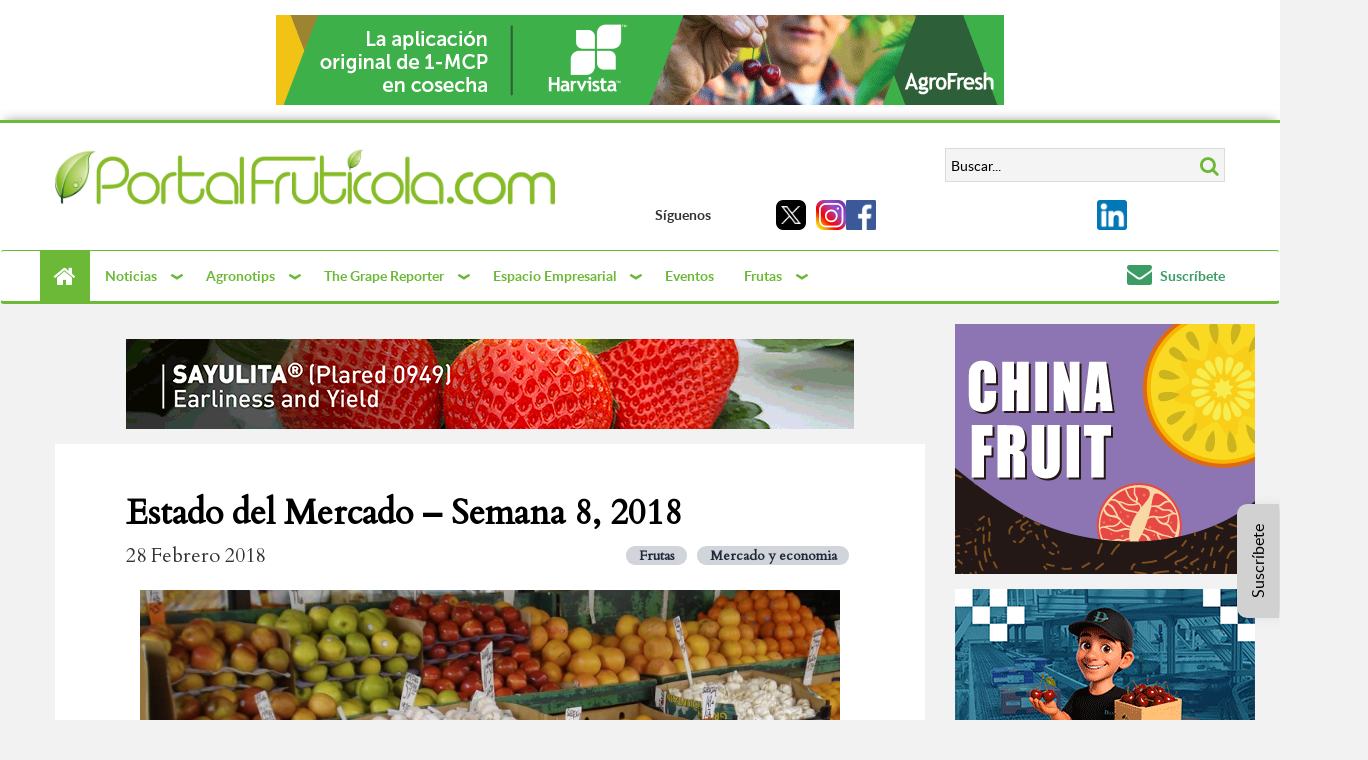

--- FILE ---
content_type: text/html; charset=UTF-8
request_url: https://www.portalfruticola.com/noticias/2018/02/28/estado-del-mercado-semana-8-2018/
body_size: 31324
content:
<!DOCTYPE html>
<html lang="es" prefix="og: https://ogp.me/ns#">

    <head>
        <!-- <meta content="width=1280, initial-scale=0, maximum-scale=1.0, user-scalable=1" name="viewport"> -->
        <meta name="viewport" content="width=device-width, initial-scale=1.0">
        	<script async src="//pagead2.googlesyndication.com/pagead/js/adsbygoogle.js"></script>
	<script>
		(adsbygoogle = window.adsbygoogle || []).push({
			google_ad_client: "ca-pub-9264786781072225",
			enable_page_level_ads: true
		});
	</script>
                <meta name="p:domain_verify" content="3428ae27a57926298e9e0a6ddb7b36e7" />
        
        <meta charset="UTF-8" />
        <!-- favicon -->
        <link rel="shortcut icon" href="https://www.portalfruticola.com/wp-content/themes/pf-ffp-cfp_theme/favicon.ico" />
        <!-- CSS -->
        <link href="https://fonts.googleapis.com/css?family=Cardo" rel="stylesheet">
        <link href="https://www.portalfruticola.com/wp-content/themes/pf-ffp-cfp_theme/css/libs.min.css" type="text/css"
              rel="stylesheet">
        <link href="https://fonts.googleapis.com/css?family=Roboto+Slab&display=swap" rel="stylesheet">
        <link href="https://www.portalfruticola.com/wp-content/themes/pf-ffp-cfp_theme/css/lib/contact_form_7.css" type="text/css"
              rel="stylesheet">
        
        <!-- Tailwind -->
        <link href="https://www.portalfruticola.com/wp-content/themes/pf-ffp-cfp_theme/css/tailwind.min.css?v=3" rel="stylesheet"
              media="screen">

        <!-- JS -->
        <script src="https://www.portalfruticola.com/wp-content/themes/pf-ffp-cfp_theme/js/lib.min.js"></script>

        <!-- Javascript and CSS Swiper -->
        <link rel="stylesheet" href="https://www.portalfruticola.com/wp-content/themes/pf-ffp-cfp_theme/css/swiper-bundle.min.css" />
        <script src="https://www.portalfruticola.com/wp-content/themes/pf-ffp-cfp_theme/js/swiper-bundle.min.js"></script>

        <!-- Micromodal -->
        <script src="https://www.portalfruticola.com/wp-content/themes/pf-ffp-cfp_theme/js/micromodal.min.js"></script>

        <!-- Video.js -->
        <link href="https://www.portalfruticola.com/wp-content/themes/pf-ffp-cfp_theme/css/video-js.css" rel="stylesheet" />
        <script src="https://www.portalfruticola.com/wp-content/themes/pf-ffp-cfp_theme/js/video.min.js"></script>


        <script type="text/javascript">
var _paq = _paq || [];
var datePickerLocalization = undefined;

var logout_url = undefined;
var site_code = undefined;
var current_iso_code = 'us';
var recommended_news = 'Noticias recomendadas';

datePickerLocalization = 'es';site_code='PF';logout_url = '#';</script><!-- Google Tag Manager -->

<script>
(function(w, d, s, l, i) {
    w[l] = w[l] || [];
    w[l].push({
        'gtm.start': new Date().getTime(),
        event: 'gtm.js'
    });
    var f = d.getElementsByTagName(s)[0],
        j = d.createElement(s),
        dl = l != 'dataLayer' ? '&l=' + l : '';
    j.async = true;
    j.src = 'https://www.googletagmanager.com/gtm.js?id=' + i + dl;
    f.parentNode.insertBefore(j, f);
})(window, document, 'script', 'dataLayer', 'GTM-WD9K4PZH');
</script> <!-- End Google Tag Manager -->

                	<style>img:is([sizes="auto" i], [sizes^="auto," i]) { contain-intrinsic-size: 3000px 1500px }</style>
	
<!-- Optimización para motores de búsqueda de Rank Math -  https://rankmath.com/ -->
<title>Estado del Mercado – Semana 8, 2018 - PortalFruticola.com</title>
<meta name="description" content="A continuación podrá encontrar tablas que detallan el estado de la oferta, demanda y precio para arándanos, uva de mesa, carozos y pomáceas."/>
<meta name="robots" content="noindex, nofollow, max-snippet:-1, max-video-preview:-1, max-image-preview:large"/>
<link rel="canonical" href="https://www.portalfruticola.com/noticias/2018/02/28/estado-del-mercado-semana-8-2018/" />
<meta property="og:locale" content="es_ES" />
<meta property="og:type" content="article" />
<meta property="og:title" content="Estado del Mercado – Semana 8, 2018 - PortalFruticola.com" />
<meta property="og:description" content="A continuación podrá encontrar tablas que detallan el estado de la oferta, demanda y precio para arándanos, uva de mesa, carozos y pomáceas." />
<meta property="og:url" content="https://www.portalfruticola.com/noticias/2018/02/28/estado-del-mercado-semana-8-2018/" />
<meta property="og:site_name" content="Portal Frutícola" />
<meta property="article:publisher" content="https://www.facebook.com/PortalFruticola/" />
<meta property="article:tag" content="Arándano - F" />
<meta property="article:tag" content="Ciruelas - F" />
<meta property="article:tag" content="Estado del Mercado - F" />
<meta property="article:tag" content="Nectarines - F" />
<meta property="article:tag" content="Noticia - F" />
<meta property="article:tag" content="REVISADO" />
<meta property="article:section" content="Frutas - F" />
<meta property="og:updated_time" content="2025-02-10T06:25:50-03:00" />
<meta property="og:image" content="https://cdn.portalfruticola.com/2017/09/fotoestadodelmercadoseptiembre.jpg" />
<meta property="og:image:secure_url" content="https://cdn.portalfruticola.com/2017/09/fotoestadodelmercadoseptiembre.jpg" />
<meta property="og:image:width" content="2000" />
<meta property="og:image:height" content="1000" />
<meta property="og:image:alt" content="Estado del mercado" />
<meta property="og:image:type" content="image/jpeg" />
<meta property="article:published_time" content="2018-02-28T06:02:29-03:00" />
<meta property="article:modified_time" content="2025-02-10T06:25:50-03:00" />
<meta name="twitter:card" content="summary_large_image" />
<meta name="twitter:title" content="Estado del Mercado – Semana 8, 2018 - PortalFruticola.com" />
<meta name="twitter:description" content="A continuación podrá encontrar tablas que detallan el estado de la oferta, demanda y precio para arándanos, uva de mesa, carozos y pomáceas." />
<meta name="twitter:image" content="https://cdn.portalfruticola.com/2017/09/fotoestadodelmercadoseptiembre.jpg" />
<script type="application/ld+json" class="rank-math-schema">{"@context":"https://schema.org","@graph":[{"@type":"Place","@id":"https://www.portalfruticola.com/#place","address":{"@type":"PostalAddress","streetAddress":"Apoquindo 4775, oficina 1504","addressLocality":"Las Condes","addressRegion":"Santiago","postalCode":"7580097","addressCountry":"Chile"}},{"@type":["NewsMediaOrganization","Organization"],"@id":"https://www.portalfruticola.com/#organization","name":"Portal Frut\u00edcola","url":"https://www.portalfruticola.com","sameAs":["https://www.facebook.com/PortalFruticola/"],"email":"contacto@portalfruticola.com","address":{"@type":"PostalAddress","streetAddress":"Apoquindo 4775, oficina 1504","addressLocality":"Las Condes","addressRegion":"Santiago","postalCode":"7580097","addressCountry":"Chile"},"logo":{"@type":"ImageObject","@id":"https://www.portalfruticola.com/#logo","url":"https://cdn.portalfruticola.com/2016/11/pf_site.png","contentUrl":"https://cdn.portalfruticola.com/2016/11/pf_site.png","caption":"Portal Frut\u00edcola","inLanguage":"es","width":"386","height":"43"},"contactPoint":[{"@type":"ContactPoint","telephone":"+562 27171114","contactType":"customer support"}],"description":"PortalFrut\u00edcola es un sitio web especializado en la industria agr\u00edcola mundial, con un enfoque particular en el sector frut\u00edcola. Ofrece noticias actualizadas, an\u00e1lisis de mercado, innovaciones tecnol\u00f3gicas y consejos agron\u00f3micos para profesionales del sector. Adem\u00e1s, proporciona informaci\u00f3n sobre eventos relevantes y precios de frutas en diferentes mercados. Su contenido est\u00e1 dirigido a productores, exportadores y otros actores de la cadena de suministro agr\u00edcola, brindando recursos valiosos para mantenerse informados sobre las tendencias y desarrollos en la industria.","legalName":"Yentzen Consulting","location":{"@id":"https://www.portalfruticola.com/#place"}},{"@type":"WebSite","@id":"https://www.portalfruticola.com/#website","url":"https://www.portalfruticola.com","name":"Portal Frut\u00edcola","alternateName":"PF","publisher":{"@id":"https://www.portalfruticola.com/#organization"},"inLanguage":"es"},{"@type":"ImageObject","@id":"https://cdn.portalfruticola.com/2017/09/fotoestadodelmercadoseptiembre.jpg","url":"https://cdn.portalfruticola.com/2017/09/fotoestadodelmercadoseptiembre.jpg","width":"2000","height":"1000","inLanguage":"es"},{"@type":"WebPage","@id":"https://www.portalfruticola.com/noticias/2018/02/28/estado-del-mercado-semana-8-2018/#webpage","url":"https://www.portalfruticola.com/noticias/2018/02/28/estado-del-mercado-semana-8-2018/","name":"Estado del Mercado \u2013 Semana 8, 2018 - PortalFruticola.com","datePublished":"2018-02-28T06:02:29-03:00","dateModified":"2025-02-10T06:25:50-03:00","isPartOf":{"@id":"https://www.portalfruticola.com/#website"},"primaryImageOfPage":{"@id":"https://cdn.portalfruticola.com/2017/09/fotoestadodelmercadoseptiembre.jpg"},"inLanguage":"es"},{"@type":"Person","@id":"https://www.portalfruticola.com/noticias/2018/02/28/estado-del-mercado-semana-8-2018/#author","name":"Fernando Pulgar","image":{"@type":"ImageObject","@id":"https://secure.gravatar.com/avatar/2310088a926f608f1f5381b6b6811077?s=96&amp;d=mm&amp;r=g","url":"https://secure.gravatar.com/avatar/2310088a926f608f1f5381b6b6811077?s=96&amp;d=mm&amp;r=g","caption":"Fernando Pulgar","inLanguage":"es"},"worksFor":{"@id":"https://www.portalfruticola.com/#organization"}},{"@type":"BlogPosting","headline":"Estado del Mercado \u2013 Semana 8, 2018 - PortalFruticola.com","keywords":"Estado del mercado","datePublished":"2018-02-28T06:02:29-03:00","dateModified":"2025-02-10T06:25:50-03:00","articleSection":"Frutas - F, Mercado y economia - F","author":{"@id":"https://www.portalfruticola.com/noticias/2018/02/28/estado-del-mercado-semana-8-2018/#author","name":"Fernando Pulgar"},"publisher":{"@id":"https://www.portalfruticola.com/#organization"},"description":"A continuaci\u00f3n podr\u00e1 encontrar tablas que detallan el estado de la oferta, demanda y precio para\u00a0ar\u00e1ndanos, uva de mesa, carozos y pom\u00e1ceas.","name":"Estado del Mercado \u2013 Semana 8, 2018 - PortalFruticola.com","@id":"https://www.portalfruticola.com/noticias/2018/02/28/estado-del-mercado-semana-8-2018/#richSnippet","isPartOf":{"@id":"https://www.portalfruticola.com/noticias/2018/02/28/estado-del-mercado-semana-8-2018/#webpage"},"image":{"@id":"https://cdn.portalfruticola.com/2017/09/fotoestadodelmercadoseptiembre.jpg"},"inLanguage":"es","mainEntityOfPage":{"@id":"https://www.portalfruticola.com/noticias/2018/02/28/estado-del-mercado-semana-8-2018/#webpage"}}]}</script>
<!-- /Plugin Rank Math WordPress SEO -->

<link rel='dns-prefetch' href='//static.addtoany.com' />
<link rel="alternate" type="application/rss+xml" title="PortalFruticola.com &raquo; Feed" href="https://www.portalfruticola.com/feed/" />
<link rel="alternate" type="application/rss+xml" title="PortalFruticola.com &raquo; Feed de los comentarios" href="https://www.portalfruticola.com/comments/feed/" />
<link rel="alternate" type="application/rss+xml" title="PortalFruticola.com &raquo; Comentario Estado del Mercado – Semana 8, 2018 del feed" href="https://www.portalfruticola.com/noticias/2018/02/28/estado-del-mercado-semana-8-2018/feed/" />
<script type="text/javascript">
/* <![CDATA[ */
window._wpemojiSettings = {"baseUrl":"https:\/\/s.w.org\/images\/core\/emoji\/15.0.3\/72x72\/","ext":".png","svgUrl":"https:\/\/s.w.org\/images\/core\/emoji\/15.0.3\/svg\/","svgExt":".svg","source":{"concatemoji":"https:\/\/www.portalfruticola.com\/wp-includes\/js\/wp-emoji-release.min.js?ver=6.7.2"}};
/*! This file is auto-generated */
!function(i,n){var o,s,e;function c(e){try{var t={supportTests:e,timestamp:(new Date).valueOf()};sessionStorage.setItem(o,JSON.stringify(t))}catch(e){}}function p(e,t,n){e.clearRect(0,0,e.canvas.width,e.canvas.height),e.fillText(t,0,0);var t=new Uint32Array(e.getImageData(0,0,e.canvas.width,e.canvas.height).data),r=(e.clearRect(0,0,e.canvas.width,e.canvas.height),e.fillText(n,0,0),new Uint32Array(e.getImageData(0,0,e.canvas.width,e.canvas.height).data));return t.every(function(e,t){return e===r[t]})}function u(e,t,n){switch(t){case"flag":return n(e,"\ud83c\udff3\ufe0f\u200d\u26a7\ufe0f","\ud83c\udff3\ufe0f\u200b\u26a7\ufe0f")?!1:!n(e,"\ud83c\uddfa\ud83c\uddf3","\ud83c\uddfa\u200b\ud83c\uddf3")&&!n(e,"\ud83c\udff4\udb40\udc67\udb40\udc62\udb40\udc65\udb40\udc6e\udb40\udc67\udb40\udc7f","\ud83c\udff4\u200b\udb40\udc67\u200b\udb40\udc62\u200b\udb40\udc65\u200b\udb40\udc6e\u200b\udb40\udc67\u200b\udb40\udc7f");case"emoji":return!n(e,"\ud83d\udc26\u200d\u2b1b","\ud83d\udc26\u200b\u2b1b")}return!1}function f(e,t,n){var r="undefined"!=typeof WorkerGlobalScope&&self instanceof WorkerGlobalScope?new OffscreenCanvas(300,150):i.createElement("canvas"),a=r.getContext("2d",{willReadFrequently:!0}),o=(a.textBaseline="top",a.font="600 32px Arial",{});return e.forEach(function(e){o[e]=t(a,e,n)}),o}function t(e){var t=i.createElement("script");t.src=e,t.defer=!0,i.head.appendChild(t)}"undefined"!=typeof Promise&&(o="wpEmojiSettingsSupports",s=["flag","emoji"],n.supports={everything:!0,everythingExceptFlag:!0},e=new Promise(function(e){i.addEventListener("DOMContentLoaded",e,{once:!0})}),new Promise(function(t){var n=function(){try{var e=JSON.parse(sessionStorage.getItem(o));if("object"==typeof e&&"number"==typeof e.timestamp&&(new Date).valueOf()<e.timestamp+604800&&"object"==typeof e.supportTests)return e.supportTests}catch(e){}return null}();if(!n){if("undefined"!=typeof Worker&&"undefined"!=typeof OffscreenCanvas&&"undefined"!=typeof URL&&URL.createObjectURL&&"undefined"!=typeof Blob)try{var e="postMessage("+f.toString()+"("+[JSON.stringify(s),u.toString(),p.toString()].join(",")+"));",r=new Blob([e],{type:"text/javascript"}),a=new Worker(URL.createObjectURL(r),{name:"wpTestEmojiSupports"});return void(a.onmessage=function(e){c(n=e.data),a.terminate(),t(n)})}catch(e){}c(n=f(s,u,p))}t(n)}).then(function(e){for(var t in e)n.supports[t]=e[t],n.supports.everything=n.supports.everything&&n.supports[t],"flag"!==t&&(n.supports.everythingExceptFlag=n.supports.everythingExceptFlag&&n.supports[t]);n.supports.everythingExceptFlag=n.supports.everythingExceptFlag&&!n.supports.flag,n.DOMReady=!1,n.readyCallback=function(){n.DOMReady=!0}}).then(function(){return e}).then(function(){var e;n.supports.everything||(n.readyCallback(),(e=n.source||{}).concatemoji?t(e.concatemoji):e.wpemoji&&e.twemoji&&(t(e.twemoji),t(e.wpemoji)))}))}((window,document),window._wpemojiSettings);
/* ]]> */
</script>
<style id='wp-emoji-styles-inline-css' type='text/css'>

	img.wp-smiley, img.emoji {
		display: inline !important;
		border: none !important;
		box-shadow: none !important;
		height: 1em !important;
		width: 1em !important;
		margin: 0 0.07em !important;
		vertical-align: -0.1em !important;
		background: none !important;
		padding: 0 !important;
	}
</style>
<link rel='stylesheet' id='wp-block-library-css' href='https://www.portalfruticola.com/wp-includes/css/dist/block-library/style.min.css?ver=6.7.2' type='text/css' media='all' />
<link rel='stylesheet' id='gutenberg-pdfjs-css' href='https://www.portalfruticola.com/wp-content/plugins/pdfjs-viewer-shortcode/inc/../blocks/dist/style.css?ver=2.2.2' type='text/css' media='all' />
<style id='pdfemb-pdf-embedder-viewer-style-inline-css' type='text/css'>
.wp-block-pdfemb-pdf-embedder-viewer{max-width:none}

</style>
<style id='rank-math-toc-block-style-inline-css' type='text/css'>
.wp-block-rank-math-toc-block nav ol{counter-reset:item}.wp-block-rank-math-toc-block nav ol li{display:block}.wp-block-rank-math-toc-block nav ol li:before{content:counters(item, ".") ". ";counter-increment:item}

</style>
<style id='rank-math-rich-snippet-style-inline-css' type='text/css'>
/*!
* Plugin:  Rank Math
* URL: https://rankmath.com/wordpress/plugin/seo-suite/
* Name:  rank-math-review-snippet.css
*/@-webkit-keyframes spin{0%{-webkit-transform:rotate(0deg)}100%{-webkit-transform:rotate(-360deg)}}@keyframes spin{0%{-webkit-transform:rotate(0deg)}100%{-webkit-transform:rotate(-360deg)}}@keyframes bounce{from{-webkit-transform:translateY(0px);transform:translateY(0px)}to{-webkit-transform:translateY(-5px);transform:translateY(-5px)}}@-webkit-keyframes bounce{from{-webkit-transform:translateY(0px);transform:translateY(0px)}to{-webkit-transform:translateY(-5px);transform:translateY(-5px)}}@-webkit-keyframes loading{0%{background-size:20% 50% ,20% 50% ,20% 50%}20%{background-size:20% 20% ,20% 50% ,20% 50%}40%{background-size:20% 100%,20% 20% ,20% 50%}60%{background-size:20% 50% ,20% 100%,20% 20%}80%{background-size:20% 50% ,20% 50% ,20% 100%}100%{background-size:20% 50% ,20% 50% ,20% 50%}}@keyframes loading{0%{background-size:20% 50% ,20% 50% ,20% 50%}20%{background-size:20% 20% ,20% 50% ,20% 50%}40%{background-size:20% 100%,20% 20% ,20% 50%}60%{background-size:20% 50% ,20% 100%,20% 20%}80%{background-size:20% 50% ,20% 50% ,20% 100%}100%{background-size:20% 50% ,20% 50% ,20% 50%}}:root{--rankmath-wp-adminbar-height: 0}#rank-math-rich-snippet-wrapper{overflow:hidden}#rank-math-rich-snippet-wrapper h5.rank-math-title{display:block;font-size:18px;line-height:1.4}#rank-math-rich-snippet-wrapper .rank-math-review-image{float:right;max-width:40%;margin-left:15px}#rank-math-rich-snippet-wrapper .rank-math-review-data{margin-bottom:15px}#rank-math-rich-snippet-wrapper .rank-math-total-wrapper{width:100%;padding:0 0 20px 0;float:left;clear:both;position:relative;-webkit-box-sizing:border-box;box-sizing:border-box}#rank-math-rich-snippet-wrapper .rank-math-total-wrapper .rank-math-total{border:0;display:block;margin:0;width:auto;float:left;text-align:left;padding:0;font-size:24px;line-height:1;font-weight:700;-webkit-box-sizing:border-box;box-sizing:border-box;overflow:hidden}#rank-math-rich-snippet-wrapper .rank-math-total-wrapper .rank-math-review-star{float:left;margin-left:15px;margin-top:5px;position:relative;z-index:99;line-height:1}#rank-math-rich-snippet-wrapper .rank-math-total-wrapper .rank-math-review-star .rank-math-review-result-wrapper{display:inline-block;white-space:nowrap;position:relative;color:#e7e7e7}#rank-math-rich-snippet-wrapper .rank-math-total-wrapper .rank-math-review-star .rank-math-review-result-wrapper .rank-math-review-result{position:absolute;top:0;left:0;overflow:hidden;white-space:nowrap;color:#ffbe01}#rank-math-rich-snippet-wrapper .rank-math-total-wrapper .rank-math-review-star .rank-math-review-result-wrapper i{font-size:18px;-webkit-text-stroke-width:1px;font-style:normal;padding:0 2px;line-height:inherit}#rank-math-rich-snippet-wrapper .rank-math-total-wrapper .rank-math-review-star .rank-math-review-result-wrapper i:before{content:"\2605"}body.rtl #rank-math-rich-snippet-wrapper .rank-math-review-image{float:left;margin-left:0;margin-right:15px}body.rtl #rank-math-rich-snippet-wrapper .rank-math-total-wrapper .rank-math-total{float:right}body.rtl #rank-math-rich-snippet-wrapper .rank-math-total-wrapper .rank-math-review-star{float:right;margin-left:0;margin-right:15px}body.rtl #rank-math-rich-snippet-wrapper .rank-math-total-wrapper .rank-math-review-star .rank-math-review-result{left:auto;right:0}@media screen and (max-width: 480px){#rank-math-rich-snippet-wrapper .rank-math-review-image{display:block;max-width:100%;width:100%;text-align:center;margin-right:0}#rank-math-rich-snippet-wrapper .rank-math-review-data{clear:both}}.clear{clear:both}

</style>
<style id='classic-theme-styles-inline-css' type='text/css'>
/*! This file is auto-generated */
.wp-block-button__link{color:#fff;background-color:#32373c;border-radius:9999px;box-shadow:none;text-decoration:none;padding:calc(.667em + 2px) calc(1.333em + 2px);font-size:1.125em}.wp-block-file__button{background:#32373c;color:#fff;text-decoration:none}
</style>
<style id='global-styles-inline-css' type='text/css'>
:root{--wp--preset--aspect-ratio--square: 1;--wp--preset--aspect-ratio--4-3: 4/3;--wp--preset--aspect-ratio--3-4: 3/4;--wp--preset--aspect-ratio--3-2: 3/2;--wp--preset--aspect-ratio--2-3: 2/3;--wp--preset--aspect-ratio--16-9: 16/9;--wp--preset--aspect-ratio--9-16: 9/16;--wp--preset--color--black: #000000;--wp--preset--color--cyan-bluish-gray: #abb8c3;--wp--preset--color--white: #ffffff;--wp--preset--color--pale-pink: #f78da7;--wp--preset--color--vivid-red: #cf2e2e;--wp--preset--color--luminous-vivid-orange: #ff6900;--wp--preset--color--luminous-vivid-amber: #fcb900;--wp--preset--color--light-green-cyan: #7bdcb5;--wp--preset--color--vivid-green-cyan: #00d084;--wp--preset--color--pale-cyan-blue: #8ed1fc;--wp--preset--color--vivid-cyan-blue: #0693e3;--wp--preset--color--vivid-purple: #9b51e0;--wp--preset--gradient--vivid-cyan-blue-to-vivid-purple: linear-gradient(135deg,rgba(6,147,227,1) 0%,rgb(155,81,224) 100%);--wp--preset--gradient--light-green-cyan-to-vivid-green-cyan: linear-gradient(135deg,rgb(122,220,180) 0%,rgb(0,208,130) 100%);--wp--preset--gradient--luminous-vivid-amber-to-luminous-vivid-orange: linear-gradient(135deg,rgba(252,185,0,1) 0%,rgba(255,105,0,1) 100%);--wp--preset--gradient--luminous-vivid-orange-to-vivid-red: linear-gradient(135deg,rgba(255,105,0,1) 0%,rgb(207,46,46) 100%);--wp--preset--gradient--very-light-gray-to-cyan-bluish-gray: linear-gradient(135deg,rgb(238,238,238) 0%,rgb(169,184,195) 100%);--wp--preset--gradient--cool-to-warm-spectrum: linear-gradient(135deg,rgb(74,234,220) 0%,rgb(151,120,209) 20%,rgb(207,42,186) 40%,rgb(238,44,130) 60%,rgb(251,105,98) 80%,rgb(254,248,76) 100%);--wp--preset--gradient--blush-light-purple: linear-gradient(135deg,rgb(255,206,236) 0%,rgb(152,150,240) 100%);--wp--preset--gradient--blush-bordeaux: linear-gradient(135deg,rgb(254,205,165) 0%,rgb(254,45,45) 50%,rgb(107,0,62) 100%);--wp--preset--gradient--luminous-dusk: linear-gradient(135deg,rgb(255,203,112) 0%,rgb(199,81,192) 50%,rgb(65,88,208) 100%);--wp--preset--gradient--pale-ocean: linear-gradient(135deg,rgb(255,245,203) 0%,rgb(182,227,212) 50%,rgb(51,167,181) 100%);--wp--preset--gradient--electric-grass: linear-gradient(135deg,rgb(202,248,128) 0%,rgb(113,206,126) 100%);--wp--preset--gradient--midnight: linear-gradient(135deg,rgb(2,3,129) 0%,rgb(40,116,252) 100%);--wp--preset--font-size--small: 13px;--wp--preset--font-size--medium: 20px;--wp--preset--font-size--large: 36px;--wp--preset--font-size--x-large: 42px;--wp--preset--spacing--20: 0.44rem;--wp--preset--spacing--30: 0.67rem;--wp--preset--spacing--40: 1rem;--wp--preset--spacing--50: 1.5rem;--wp--preset--spacing--60: 2.25rem;--wp--preset--spacing--70: 3.38rem;--wp--preset--spacing--80: 5.06rem;--wp--preset--shadow--natural: 6px 6px 9px rgba(0, 0, 0, 0.2);--wp--preset--shadow--deep: 12px 12px 50px rgba(0, 0, 0, 0.4);--wp--preset--shadow--sharp: 6px 6px 0px rgba(0, 0, 0, 0.2);--wp--preset--shadow--outlined: 6px 6px 0px -3px rgba(255, 255, 255, 1), 6px 6px rgba(0, 0, 0, 1);--wp--preset--shadow--crisp: 6px 6px 0px rgba(0, 0, 0, 1);}:where(.is-layout-flex){gap: 0.5em;}:where(.is-layout-grid){gap: 0.5em;}body .is-layout-flex{display: flex;}.is-layout-flex{flex-wrap: wrap;align-items: center;}.is-layout-flex > :is(*, div){margin: 0;}body .is-layout-grid{display: grid;}.is-layout-grid > :is(*, div){margin: 0;}:where(.wp-block-columns.is-layout-flex){gap: 2em;}:where(.wp-block-columns.is-layout-grid){gap: 2em;}:where(.wp-block-post-template.is-layout-flex){gap: 1.25em;}:where(.wp-block-post-template.is-layout-grid){gap: 1.25em;}.has-black-color{color: var(--wp--preset--color--black) !important;}.has-cyan-bluish-gray-color{color: var(--wp--preset--color--cyan-bluish-gray) !important;}.has-white-color{color: var(--wp--preset--color--white) !important;}.has-pale-pink-color{color: var(--wp--preset--color--pale-pink) !important;}.has-vivid-red-color{color: var(--wp--preset--color--vivid-red) !important;}.has-luminous-vivid-orange-color{color: var(--wp--preset--color--luminous-vivid-orange) !important;}.has-luminous-vivid-amber-color{color: var(--wp--preset--color--luminous-vivid-amber) !important;}.has-light-green-cyan-color{color: var(--wp--preset--color--light-green-cyan) !important;}.has-vivid-green-cyan-color{color: var(--wp--preset--color--vivid-green-cyan) !important;}.has-pale-cyan-blue-color{color: var(--wp--preset--color--pale-cyan-blue) !important;}.has-vivid-cyan-blue-color{color: var(--wp--preset--color--vivid-cyan-blue) !important;}.has-vivid-purple-color{color: var(--wp--preset--color--vivid-purple) !important;}.has-black-background-color{background-color: var(--wp--preset--color--black) !important;}.has-cyan-bluish-gray-background-color{background-color: var(--wp--preset--color--cyan-bluish-gray) !important;}.has-white-background-color{background-color: var(--wp--preset--color--white) !important;}.has-pale-pink-background-color{background-color: var(--wp--preset--color--pale-pink) !important;}.has-vivid-red-background-color{background-color: var(--wp--preset--color--vivid-red) !important;}.has-luminous-vivid-orange-background-color{background-color: var(--wp--preset--color--luminous-vivid-orange) !important;}.has-luminous-vivid-amber-background-color{background-color: var(--wp--preset--color--luminous-vivid-amber) !important;}.has-light-green-cyan-background-color{background-color: var(--wp--preset--color--light-green-cyan) !important;}.has-vivid-green-cyan-background-color{background-color: var(--wp--preset--color--vivid-green-cyan) !important;}.has-pale-cyan-blue-background-color{background-color: var(--wp--preset--color--pale-cyan-blue) !important;}.has-vivid-cyan-blue-background-color{background-color: var(--wp--preset--color--vivid-cyan-blue) !important;}.has-vivid-purple-background-color{background-color: var(--wp--preset--color--vivid-purple) !important;}.has-black-border-color{border-color: var(--wp--preset--color--black) !important;}.has-cyan-bluish-gray-border-color{border-color: var(--wp--preset--color--cyan-bluish-gray) !important;}.has-white-border-color{border-color: var(--wp--preset--color--white) !important;}.has-pale-pink-border-color{border-color: var(--wp--preset--color--pale-pink) !important;}.has-vivid-red-border-color{border-color: var(--wp--preset--color--vivid-red) !important;}.has-luminous-vivid-orange-border-color{border-color: var(--wp--preset--color--luminous-vivid-orange) !important;}.has-luminous-vivid-amber-border-color{border-color: var(--wp--preset--color--luminous-vivid-amber) !important;}.has-light-green-cyan-border-color{border-color: var(--wp--preset--color--light-green-cyan) !important;}.has-vivid-green-cyan-border-color{border-color: var(--wp--preset--color--vivid-green-cyan) !important;}.has-pale-cyan-blue-border-color{border-color: var(--wp--preset--color--pale-cyan-blue) !important;}.has-vivid-cyan-blue-border-color{border-color: var(--wp--preset--color--vivid-cyan-blue) !important;}.has-vivid-purple-border-color{border-color: var(--wp--preset--color--vivid-purple) !important;}.has-vivid-cyan-blue-to-vivid-purple-gradient-background{background: var(--wp--preset--gradient--vivid-cyan-blue-to-vivid-purple) !important;}.has-light-green-cyan-to-vivid-green-cyan-gradient-background{background: var(--wp--preset--gradient--light-green-cyan-to-vivid-green-cyan) !important;}.has-luminous-vivid-amber-to-luminous-vivid-orange-gradient-background{background: var(--wp--preset--gradient--luminous-vivid-amber-to-luminous-vivid-orange) !important;}.has-luminous-vivid-orange-to-vivid-red-gradient-background{background: var(--wp--preset--gradient--luminous-vivid-orange-to-vivid-red) !important;}.has-very-light-gray-to-cyan-bluish-gray-gradient-background{background: var(--wp--preset--gradient--very-light-gray-to-cyan-bluish-gray) !important;}.has-cool-to-warm-spectrum-gradient-background{background: var(--wp--preset--gradient--cool-to-warm-spectrum) !important;}.has-blush-light-purple-gradient-background{background: var(--wp--preset--gradient--blush-light-purple) !important;}.has-blush-bordeaux-gradient-background{background: var(--wp--preset--gradient--blush-bordeaux) !important;}.has-luminous-dusk-gradient-background{background: var(--wp--preset--gradient--luminous-dusk) !important;}.has-pale-ocean-gradient-background{background: var(--wp--preset--gradient--pale-ocean) !important;}.has-electric-grass-gradient-background{background: var(--wp--preset--gradient--electric-grass) !important;}.has-midnight-gradient-background{background: var(--wp--preset--gradient--midnight) !important;}.has-small-font-size{font-size: var(--wp--preset--font-size--small) !important;}.has-medium-font-size{font-size: var(--wp--preset--font-size--medium) !important;}.has-large-font-size{font-size: var(--wp--preset--font-size--large) !important;}.has-x-large-font-size{font-size: var(--wp--preset--font-size--x-large) !important;}
:where(.wp-block-post-template.is-layout-flex){gap: 1.25em;}:where(.wp-block-post-template.is-layout-grid){gap: 1.25em;}
:where(.wp-block-columns.is-layout-flex){gap: 2em;}:where(.wp-block-columns.is-layout-grid){gap: 2em;}
:root :where(.wp-block-pullquote){font-size: 1.5em;line-height: 1.6;}
</style>
<link rel='stylesheet' id='cmplz-general-css' href='https://www.portalfruticola.com/wp-content/plugins/complianz-gdpr-premium/assets/css/cookieblocker.min.css?ver=1755182040' type='text/css' media='all' />
<link rel='stylesheet' id='sgp-style-css' href='https://www.portalfruticola.com/wp-content/plugins/sgp-wordpress-plugin/css/sgp.css?ver=6.7.2' type='text/css' media='all' />
<link rel='stylesheet' id='tablepress-default-css' href='https://www.portalfruticola.com/wp-content/plugins/tablepress/css/build/default.css?ver=3.0.1' type='text/css' media='all' />
<link rel='stylesheet' id='pf-ffp-cfp-css' href='https://www.portalfruticola.com/wp-content/themes/pf-ffp-cfp_theme/css/portalfruticola.min.css?ver=1768638552' type='text/css' media='all' />
<link rel='stylesheet' id='pf-ffp-cfp-main-css' href='https://www.portalfruticola.com/wp-content/themes/pf-ffp-cfp_theme/css/main.css?ver=1768638552' type='text/css' media='all' />
<link rel='stylesheet' id='addtoany-css' href='https://www.portalfruticola.com/wp-content/plugins/add-to-any/addtoany.min.css?ver=1.16' type='text/css' media='all' />
<script type="text/javascript" src="https://www.portalfruticola.com/wp-includes/js/jquery/jquery.min.js?ver=3.7.1" id="jquery-core-js"></script>
<script type="text/javascript" src="https://www.portalfruticola.com/wp-includes/js/jquery/jquery-migrate.min.js?ver=3.4.1" id="jquery-migrate-js"></script>
<script type="text/javascript" src="https://www.portalfruticola.com/wp-content/plugins/font-resizer/js/jquery.cookie.js?ver=6.7.2" id="fontResizerCookie-js"></script>
<script type="text/javascript" src="https://www.portalfruticola.com/wp-content/plugins/font-resizer/js/jquery.fontsize.js?ver=6.7.2" id="fontResizer-js"></script>
<script type="text/javascript" src="https://www.portalfruticola.com/wp-content/plugins/font-resizer/js/main.js?ver=6.7.2" id="fontResizerPlugin-js"></script>
<script type="text/javascript" src="https://www.portalfruticola.com/wp-content/plugins/complianz-gdpr-premium/pro/tcf-stub/build/index.js?ver=1747151699" id="cmplz-tcf-stub-js"></script>
<script type="text/javascript" id="addtoany-core-js-before">
/* <![CDATA[ */
window.a2a_config=window.a2a_config||{};a2a_config.callbacks=[];a2a_config.overlays=[];a2a_config.templates={};a2a_localize = {
	Share: "Compartir",
	Save: "Guardar",
	Subscribe: "Suscribir",
	Email: "Correo electrónico",
	Bookmark: "Marcador",
	ShowAll: "Mostrar todo",
	ShowLess: "Mostrar menos",
	FindServices: "Encontrar servicio(s)",
	FindAnyServiceToAddTo: "Encuentra al instante cualquier servicio para añadir a",
	PoweredBy: "Funciona con",
	ShareViaEmail: "Compartir por correo electrónico",
	SubscribeViaEmail: "Suscribirse a través de correo electrónico",
	BookmarkInYourBrowser: "Añadir a marcadores de tu navegador",
	BookmarkInstructions: "Presiona «Ctrl+D» o «\u2318+D» para añadir esta página a marcadores",
	AddToYourFavorites: "Añadir a tus favoritos",
	SendFromWebOrProgram: "Enviar desde cualquier dirección o programa de correo electrónico ",
	EmailProgram: "Programa de correo electrónico",
	More: "Más&#8230;",
	ThanksForSharing: "¡Gracias por compartir!",
	ThanksForFollowing: "¡Gracias por seguirnos!"
};
/* ]]> */
</script>
<script type="text/javascript" defer src="https://static.addtoany.com/menu/page.js" id="addtoany-core-js"></script>
<script type="text/javascript" defer src="https://www.portalfruticola.com/wp-content/plugins/add-to-any/addtoany.min.js?ver=1.1" id="addtoany-jquery-js"></script>
<script type="text/javascript" id="cmplz-tcf-js-extra">
/* <![CDATA[ */
var cmplz_tcf = {"cmp_url":"https:\/\/www.portalfruticola.com\/wp-content\/uploads\/complianz\/","retention_string":"Retenci\u00f3n en d\u00edas","undeclared_string":"No declarado","isServiceSpecific":"1","excludedVendors":{"15":15,"46":46,"56":56,"66":66,"110":110,"119":119,"139":139,"141":141,"174":174,"192":192,"262":262,"295":295,"375":375,"377":377,"387":387,"415":415,"427":427,"431":431,"435":435,"508":508,"512":512,"521":521,"527":527,"528":528,"531":531,"544":544,"569":569,"581":581,"587":587,"615":615,"626":626,"644":644,"667":667,"713":713,"733":733,"734":734,"736":736,"748":748,"756":756,"776":776,"806":806,"822":822,"836":836,"856":856,"876":876,"879":879,"882":882,"888":888,"890":890,"894":894,"901":901,"909":909,"970":970,"975":975,"986":986,"996":996,"1013":1013,"1015":1015,"1018":1018,"1022":1022,"1039":1039,"1044":1044,"1051":1051,"1075":1075,"1078":1078,"1079":1079,"1094":1094,"1107":1107,"1121":1121,"1124":1124,"1139":1139,"1141":1141,"1149":1149,"1156":1156,"1164":1164,"1167":1167,"1173":1173,"1181":1181,"1199":1199,"1211":1211,"1216":1216,"1252":1252,"1263":1263,"1293":1293,"1294":1294,"1298":1298,"1302":1302,"1305":1305,"1319":1319,"1342":1342,"1343":1343,"1351":1351,"1355":1355,"1365":1365,"1366":1366,"1368":1368,"1371":1371,"1373":1373,"1383":1383,"1387":1387,"1391":1391,"1405":1405,"1418":1418,"1423":1423,"1425":1425},"purposes":[1,2,3,4,5,6,7,8,9,10,11],"specialPurposes":[1,2],"features":[1,2,3],"specialFeatures":[],"publisherCountryCode":"CL","lspact":"N","ccpa_applies":"","ac_mode":"1","debug":"","prefix":"cmplz_"};
/* ]]> */
</script>
<script defer type="text/javascript" src="https://www.portalfruticola.com/wp-content/plugins/complianz-gdpr-premium/pro/tcf/build/index.js?ver=ac97b875c813a47a08cb" id="cmplz-tcf-js"></script>
<script type="text/javascript" src="https://www.portalfruticola.com/wp-content/plugins/sgp-wordpress-plugin/js/axios.js?ver=6.7.2" id="sgp-axios-js"></script>
<link rel="https://api.w.org/" href="https://www.portalfruticola.com/wp-json/" /><link rel="alternate" title="JSON" type="application/json" href="https://www.portalfruticola.com/wp-json/wp/v2/posts/179226" /><link rel="EditURI" type="application/rsd+xml" title="RSD" href="https://www.portalfruticola.com/xmlrpc.php?rsd" />
<meta name="generator" content="WordPress 6.7.2" />
<link rel='shortlink' href='https://www.portalfruticola.com/?p=179226' />
<link rel="alternate" title="oEmbed (JSON)" type="application/json+oembed" href="https://www.portalfruticola.com/wp-json/oembed/1.0/embed?url=https%3A%2F%2Fwww.portalfruticola.com%2Fnoticias%2F2018%2F02%2F28%2Festado-del-mercado-semana-8-2018%2F" />
<link rel="alternate" title="oEmbed (XML)" type="text/xml+oembed" href="https://www.portalfruticola.com/wp-json/oembed/1.0/embed?url=https%3A%2F%2Fwww.portalfruticola.com%2Fnoticias%2F2018%2F02%2F28%2Festado-del-mercado-semana-8-2018%2F&#038;format=xml" />
		<style type="text/css">
						ol.footnotes>li {list-style-type:decimal;}
						ol.footnotes { color:#666666; }
ol.footnotes li { font-size:80%; }
		</style>
					<style>.cmplz-hidden {
					display: none !important;
				}</style>
		<script>
		(function(h,o,t,j,a,r){
			h.hj=h.hj||function(){(h.hj.q=h.hj.q||[]).push(arguments)};
			h._hjSettings={hjid:6394650,hjsv:5};
			a=o.getElementsByTagName('head')[0];
			r=o.createElement('script');r.async=1;
			r.src=t+h._hjSettings.hjid+j+h._hjSettings.hjsv;
			a.appendChild(r);
		})(window,document,'//static.hotjar.com/c/hotjar-','.js?sv=');
		</script>
		<style type="text/css">.recentcomments a{display:inline !important;padding:0 !important;margin:0 !important;}</style>

        <script src="https://www.portalfruticola.com/wp-content/themes/pf-ffp-cfp_theme/js/app.min.js?v=1768638552">
        </script>
        <script src="https://www.portalfruticola.com/wp-content/themes/pf-ffp-cfp_theme/js/lib/contact_form_7.js"></script>

        <script src='https://www.google.com/recaptcha/api.js?render=6LeclooUAAAAAO0c5piGx1-itfqrUMmMyro7uC5k'></script>

        <style>
        .mb-6 {
            margin-bottom: 1.5rem
        }

        .mt-6 {
            margin-top: 1.5rem
        }
        </style>
    </head>

    <body data-cmplz=1 class="post-template-default single single-post postid-179226 single-format-standard" layout="" site="PF">
        <!-- Google Tag Manager (noscript) -->
<noscript>
    <iframe src="https://www.googletagmanager.com/ns.html?id=GTM-WD9K4PZH" height="0" width="0"
            style="display:none;visibility:hidden"></iframe>
</noscript> <!-- End Google Tag Manager (noscript) -->

        <div class="container header-container">

                        <div class="row banner-set-top-row">
                <div class="col-lg-12  px-0 h-auto flex
                justify-center">

                    <div class='sgp-banner sgp-desktop mt-6 mb-6' line_item_id='67585484025f04001f6b6d70' id='sgp-696b485852cb0_67585484025f04001f6b6d70'>
            <a href='http://www.agrofresh.com/es' target='_blank' style='width: 728px; height:90px; display: inline-block;'>
                <img src='https://sgp-cdn.yentzengroup.com/uploads%2Fbanner%2Fsource%2F67c2171a7ac1e0001f98d5f5%2Fsource_1747533073.gif' width='100%' height='100%' style='object-fit: cover;'>
            </a>
        </div>
        <script type='text/javascript'>
            if (jQuery('[line_item_id=67585484025f04001f6b6d70]#sgp-696b485852cb0_67585484025f04001f6b6d70').is(':visible') ) {
                const payload = {
                    'stat' : {
                        'lineItemId': '67585484025f04001f6b6d70',
                        'type': 'print'
                    }
                }

                axios.post('https://sgp-api.yentzengroup.com/api/v1/stats/create_single', payload, 
                    {
                        headers: {
                            'Content-Type': 'application/json'
                        }           
                    })
                    .then(response => {
                        console.log('print - 67585484025f04001f6b6d70');
                    })
                    .catch(error => {
                        console.error('Error registering print stat - 67585484025f04001f6b6d70');
                    });
                
            }

            jQuery('[line_item_id=67585484025f04001f6b6d70]#sgp-696b485852cb0_67585484025f04001f6b6d70').on('click', function() {
                
                const payload = {
                    stat: {
                        'lineItemId': '67585484025f04001f6b6d70',
                        'type': 'click'
                    }
                }

                axios.post('https://sgp-api.yentzengroup.com/api/v1/stats/create_single', payload, 
                    {
                        headers: {
                            'Content-Type': 'application/json'
                        }           
                    })
                    .then(response => {
                        console.log('click - 67585484025f04001f6b6d70');
                    })
                    .catch(error => {
                        console.error('Error registering click stat - 67585484025f04001f6b6d70');
                    });
            })
        </script>
        <div class='sgp-banner sgp-mobile mt-6 mb-6' line_item_id='67585484025f04001f6b6d70' id='sgp-696b485852ced_67585484025f04001f6b6d70'>
            <a href='http://www.agrofresh.com/es' target='_blank' style='width: 320px; height:100px; display: inline-block;'>
                <img src='https://sgp-cdn.yentzengroup.com/uploads%2Fbanner%2Fsource_mobile%2F67c2171a7ac1e0001f98d5f5%2Fsource_mobile_1747533073.gif' width='100%' height='100%' style='object-fit: cover;'>
            </a>
        </div>
        <script type='text/javascript'>
            if (jQuery('[line_item_id=67585484025f04001f6b6d70]#sgp-696b485852ced_67585484025f04001f6b6d70').is(':visible') ) {
                const payload = {
                    'stat' : {
                        'lineItemId': '67585484025f04001f6b6d70',
                        'type': 'print'
                    }
                }

                axios.post('https://sgp-api.yentzengroup.com/api/v1/stats/create_single', payload, 
                    {
                        headers: {
                            'Content-Type': 'application/json'
                        }           
                    })
                    .then(response => {
                        console.log('print - 67585484025f04001f6b6d70');
                    })
                    .catch(error => {
                        console.error('Error registering print stat - 67585484025f04001f6b6d70');
                    });
                
            }

            jQuery('[line_item_id=67585484025f04001f6b6d70]#sgp-696b485852ced_67585484025f04001f6b6d70').on('click', function() {
                
                const payload = {
                    stat: {
                        'lineItemId': '67585484025f04001f6b6d70',
                        'type': 'click'
                    }
                }

                axios.post('https://sgp-api.yentzengroup.com/api/v1/stats/create_single', payload, 
                    {
                        headers: {
                            'Content-Type': 'application/json'
                        }           
                    })
                    .then(response => {
                        console.log('click - 67585484025f04001f6b6d70');
                    })
                    .catch(error => {
                        console.error('Error registering click stat - 67585484025f04001f6b6d70');
                    });
            })
        </script>
                        </div>
            </div>
            
            <div class="site-header nb-boxshadow-top">
    <div class="row site-container">
        <div class="col-lg-6 col-md-8 col-sm-8 col-xs-8 site-logo-wrapper">
                        <a href="https://www.portalfruticola.com">
                <img class="site-logo" src="https://www.portalfruticola.com/wp-content/themes/pf-ffp-cfp_theme\/img\/pf_site.png" width="100%" />
            </a>
        </div>
        <div class="col-lg-6 col-md-4 hidden-xs hidden-sm text-right">
            <!-- Search -->
            <div class="search">
                <form role="search" method="get" id="searchform" class="searchform" action="/">
                    <div>
                        <input placeholder="Buscar..." type="text" value="" name="s" id="s">
                        <i class="fa fa-search"></i>
                    </div>
                </form>
            </div>
            <!-- Network links -->
            <div class="network-links">

                <span class="follow-us">Síguenos</span>

                                                    <div class="social-link ">
                        <!-- <a target="_blank" href="https://www.facebook.com/PortalFruticola/?ref=ts" class="fa fa-facebook-square"></a> -->
                        <a target="_blank" href="https://www.facebook.com/PortalFruticola/?ref=ts" class="tw-inline-block facebook-header"><img src="https://www.portalfruticola.com/wp-content/themes/pf-ffp-cfp_theme/img/facebook.png"></a>
                    </div>
                                    <div class="social-link ">
                        <a target="_blank" href="https://twitter.com/PortalFruticola" class="tw-bg-black tw-inline-block twitter-header"><img src="https://www.portalfruticola.com/wp-content/themes/pf-ffp-cfp_theme/img/twitter-x-white.png"></a>

                    </div>
                                    <div class="social-link ">
                        <a target="_blank" href="https://www.instagram.com/portalfruticola/" class="instagram tw-mb-0">
                            <img src="https://www.portalfruticola.com/wp-content/themes/pf-ffp-cfp_theme/img/instagram.png">
                        </a>
                    </div>
                
                
                
                                    <div class="social-link ">
                        <a target="_blank" href="https://www.linkedin.com/company/portalfruticola-com" class=" tw-inline-block linkedin-header"><img src="https://www.portalfruticola.com/wp-content/themes/pf-ffp-cfp_theme/img/linkedin.png"></a>
                        <!-- <a target="_blank" href="https://www.linkedin.com/company/portalfruticola-com" class="fa fa-linkedin-square"></a> -->
                    </div>
                            </div>
        </div>

        <div class="col-sm-4 col-xs-4 hidden-md hidden-lg text-right">
            <div class="menu-control">
                <i class="fa fa-bars"></i>
            </div>
        </div>
    </div>
</div>
<div class="navbar hidden-xs hidden-sm">
    <div class="site-container">
        <div class="tw-flex tw-justify-between">
            <div class="tw-flex">
                <a href="https://www.portalfruticola.com" class="home ">
                    <i class="fa fa-home"></i>
                </a>
                <!-- Site countries -->
                <div class="site-countries PF" style="display: none !important">
                    
                    <select>
                        <option style="height: 1px"></option>
                                                <option class="flag ar" value="ar">
                            Argentina</option>
                                                <option class="flag asia" value="asia">
                            Asia</option>
                                                <option class="flag bo" value="bo">
                            Bolivia</option>
                                                <option class="flag br" value="br">
                            Brasil</option>
                                                <option class="flag cl" value="cl">
                            Chile</option>
                                                <option class="flag co" value="co">
                            Colombia</option>
                                                <option class="flag cr" value="cr">
                            Costa Rica</option>
                                                <option class="flag cu" value="cu">
                            Cuba</option>
                                                <option class="flag ec" value="ec">
                            Ecuador</option>
                                                <option class="flag sv" value="sv">
                            El Salvador</option>
                                                <option class="flag us" value="us">
                            Estados Unidos</option>
                                                <option class="flag es" value="es">
                            España</option>
                                                <option class="flag gt" value="gt">
                            Guatemala</option>
                                                <option class="flag hn" value="hn">
                            Honduras</option>
                                                <option class="flag mx" value="mx">
                            México</option>
                                                <option class="flag ni" value="ni">
                            Nicaragua</option>
                                                <option class="flag pe" value="pe">
                            Perú</option>
                                                <option class="flag pa" value="pa">
                            Panamá</option>
                                                <option class="flag py" value="py">
                            Paraguay</option>
                                                <option class="flag do" value="do">
                            República Dominicana</option>
                                                <option class="flag uy" value="uy">
                            Uruguay</option>
                                                <option class="flag eu" value="eu">
                            Unión Europea</option>
                                                <option class="flag ve" value="ve">
                            Venezuela</option>
                                                <option class="flag other" value="other">
                            Resto del mundo</option>
                                            </select>
                </div>

                <!-- Main Menu -->
                <div class="menu-main-menu-container"><ul id="main-nav" class="menu"><li id="menu-item-575328" class="menu-item menu-item-type-custom menu-item-object-custom menu-item-has-children menu-item-575328"><a href="https://www.portalfruticola.com/noticias/">Noticias</a>
<ul class="sub-menu">
	<li id="menu-item-575329" class="menu-item menu-item-type-custom menu-item-object-custom menu-item-575329"><a href="https://www.portalfruticola.com/noticias/mercados/">Mercado y Economía</a></li>
	<li id="menu-item-575331" class="menu-item menu-item-type-custom menu-item-object-custom menu-item-575331"><a href="https://www.portalfruticola.com/noticias/legislacion/">Legislación</a></li>
	<li id="menu-item-575332" class="menu-item menu-item-type-custom menu-item-object-custom menu-item-575332"><a href="https://www.portalfruticola.com/noticias/paises/chile/">Chile</a></li>
	<li id="menu-item-575333" class="menu-item menu-item-type-custom menu-item-object-custom menu-item-575333"><a href="https://www.portalfruticola.com/noticias/exportacion/">Exportación</a></li>
	<li id="menu-item-575334" class="menu-item menu-item-type-custom menu-item-object-custom menu-item-575334"><a href="https://www.portalfruticola.com/noticias/paises/">Otros países</a></li>
</ul>
</li>
<li id="menu-item-572116" class="menu-item menu-item-type-custom menu-item-object-custom menu-item-has-children menu-item-572116"><a href="https://www.portalfruticola.com/cultivo/">Agronotips</a>
<ul class="sub-menu">
	<li id="menu-item-575945" class="menu-item menu-item-type-custom menu-item-object-custom menu-item-575945"><a href="https://www.portalfruticola.com/cultivo/tutoriales-guias/">Tutoriales y guías</a></li>
	<li id="menu-item-575946" class="menu-item menu-item-type-custom menu-item-object-custom menu-item-575946"><a href="https://www.portalfruticola.com/cultivo/plagas-y-enfermedades/">Plagas</a></li>
	<li id="menu-item-575947" class="menu-item menu-item-type-custom menu-item-object-custom menu-item-has-children menu-item-575947"><a href="#">Más sobre cultivo</a>
	<ul class="sub-menu">
		<li id="menu-item-575948" class="menu-item menu-item-type-custom menu-item-object-custom menu-item-575948"><a href="https://www.portalfruticola.com/cultivo/cosecha/">Cosecha</a></li>
		<li id="menu-item-575955" class="menu-item menu-item-type-custom menu-item-object-custom menu-item-575955"><a href="https://www.portalfruticola.com/cultivo/agua-y-riego/">Agua y riego</a></li>
	</ul>
</li>
</ul>
</li>
<li id="menu-item-454165" class="menu-item menu-item-type-post_type menu-item-object-page menu-item-has-children menu-item-454165"><a href="https://www.portalfruticola.com/grape-reporter/">The Grape Reporter</a>
<ul class="sub-menu">
	<li id="menu-item-575906" class="menu-item menu-item-type-custom menu-item-object-custom menu-item-575906"><a href="https://www.portalfruticola.com/grape-reporter/industria-comercio/">Industria y comercio</a></li>
	<li id="menu-item-575905" class="menu-item menu-item-type-custom menu-item-object-custom menu-item-575905"><a href="https://www.portalfruticola.com/grape-reporter/economia/">Economía</a></li>
	<li id="menu-item-575907" class="menu-item menu-item-type-custom menu-item-object-custom menu-item-575907"><a href="https://www.portalfruticola.com/grape-reporter/paises/chile/">Chile</a></li>
	<li id="menu-item-592777" class="menu-item menu-item-type-post_type menu-item-object-page menu-item-592777"><a href="https://www.portalfruticola.com/grape-reporter/paises/peru/">Perú</a></li>
</ul>
</li>
<li id="menu-item-576353" class="menu-item menu-item-type-custom menu-item-object-custom menu-item-has-children menu-item-576353"><a href="#">Espacio Empresarial</a>
<ul class="sub-menu">
	<li id="menu-item-575330" class="menu-item menu-item-type-custom menu-item-object-custom menu-item-575330"><a href="https://www.portalfruticola.com/noticias/empresas/">Empresas</a></li>
	<li id="menu-item-575929" class="menu-item menu-item-type-custom menu-item-object-custom menu-item-575929"><a href="https://www.portalfruticola.com/noticias/publirreportajes/">Publirreportajes</a></li>
</ul>
</li>
<li id="menu-item-56004" class="menu-item menu-item-type-custom menu-item-object-custom menu-item-56004"><a href="https://www.portalfruticola.com/eventos/">Eventos</a></li>
<li id="menu-item-574018" class="menu-item menu-item-type-custom menu-item-object-custom menu-item-has-children menu-item-574018"><a href="https://www.portalfruticola.com/frutas/">Frutas</a>
<ul class="sub-menu">
	<li id="menu-item-575336" class="menu-item menu-item-type-custom menu-item-object-custom menu-item-575336"><a href="https://www.portalfruticola.com/frutas/palta-aguacate/">Palta - Aguacate</a></li>
	<li id="menu-item-591532" class="menu-item menu-item-type-post_type menu-item-object-page menu-item-591532"><a href="https://www.portalfruticola.com/frutas/uva/">Uva de Mesa</a></li>
	<li id="menu-item-591361" class="menu-item menu-item-type-custom menu-item-object-custom menu-item-has-children menu-item-591361"><a href="#">Frutas de Hueso</a>
	<ul class="sub-menu">
		<li id="menu-item-591413" class="menu-item menu-item-type-post_type menu-item-object-page menu-item-591413"><a href="https://www.portalfruticola.com/frutas/ciruelas/">Ciruelas</a></li>
		<li id="menu-item-591417" class="menu-item menu-item-type-post_type menu-item-object-page menu-item-591417"><a href="https://www.portalfruticola.com/frutas/damascos/">Damascos</a></li>
		<li id="menu-item-591421" class="menu-item menu-item-type-post_type menu-item-object-page menu-item-591421"><a href="https://www.portalfruticola.com/frutas/duraznos/">Duraznos - Melocoton</a></li>
		<li id="menu-item-591429" class="menu-item menu-item-type-post_type menu-item-object-page menu-item-591429"><a href="https://www.portalfruticola.com/frutas/nectarines/">Nectarines</a></li>
	</ul>
</li>
	<li id="menu-item-591362" class="menu-item menu-item-type-custom menu-item-object-custom menu-item-has-children menu-item-591362"><a href="#">Pomaceas</a>
	<ul class="sub-menu">
		<li id="menu-item-591358" class="menu-item menu-item-type-post_type menu-item-object-page menu-item-591358"><a href="https://www.portalfruticola.com/frutas/manzanas/">Manzanas</a></li>
		<li id="menu-item-591432" class="menu-item menu-item-type-post_type menu-item-object-page menu-item-591432"><a href="https://www.portalfruticola.com/frutas/peras/">Peras</a></li>
	</ul>
</li>
	<li id="menu-item-591363" class="menu-item menu-item-type-custom menu-item-object-custom menu-item-has-children menu-item-591363"><a href="#">Citricos</a>
	<ul class="sub-menu">
		<li id="menu-item-591436" class="menu-item menu-item-type-post_type menu-item-object-page menu-item-591436"><a href="https://www.portalfruticola.com/frutas/mandarinas/">Mandarinas - Clementinas</a></li>
		<li id="menu-item-591442" class="menu-item menu-item-type-post_type menu-item-object-page menu-item-591442"><a href="https://www.portalfruticola.com/frutas/limon/">Limon - Lima</a></li>
		<li id="menu-item-591446" class="menu-item menu-item-type-post_type menu-item-object-page menu-item-591446"><a href="https://www.portalfruticola.com/frutas/naranjas/">Naranjas</a></li>
		<li id="menu-item-591451" class="menu-item menu-item-type-post_type menu-item-object-page menu-item-591451"><a href="https://www.portalfruticola.com/frutas/pomelo/">Pomelo</a></li>
	</ul>
</li>
	<li id="menu-item-591364" class="menu-item menu-item-type-custom menu-item-object-custom menu-item-has-children menu-item-591364"><a href="#">Tropicales - Exoticas</a>
	<ul class="sub-menu">
		<li id="menu-item-575343" class="menu-item menu-item-type-custom menu-item-object-custom menu-item-575343"><a href="https://www.portalfruticola.com/frutas/banana-banano-platano/">Bananas - Plátanos</a></li>
		<li id="menu-item-591476" class="menu-item menu-item-type-post_type menu-item-object-page menu-item-591476"><a href="https://www.portalfruticola.com/frutas/caqui/">Caqui</a></li>
		<li id="menu-item-591475" class="menu-item menu-item-type-post_type menu-item-object-page menu-item-591475"><a href="https://www.portalfruticola.com/frutas/chirimoya/">Chirimoya</a></li>
		<li id="menu-item-591477" class="menu-item menu-item-type-post_type menu-item-object-page menu-item-591477"><a href="https://www.portalfruticola.com/frutas/granada/">Granada</a></li>
		<li id="menu-item-591666" class="menu-item menu-item-type-post_type menu-item-object-page menu-item-591666"><a href="https://www.portalfruticola.com/frutas/guanabana/">Guanabana</a></li>
		<li id="menu-item-591665" class="menu-item menu-item-type-post_type menu-item-object-page menu-item-591665"><a href="https://www.portalfruticola.com/frutas/gulupa/">Gulupa</a></li>
		<li id="menu-item-591357" class="menu-item menu-item-type-post_type menu-item-object-page menu-item-591357"><a href="https://www.portalfruticola.com/frutas/kiwis/">Kiwi</a></li>
		<li id="menu-item-591474" class="menu-item menu-item-type-post_type menu-item-object-page menu-item-591474"><a href="https://www.portalfruticola.com/frutas/mango/">Mango</a></li>
		<li id="menu-item-591487" class="menu-item menu-item-type-post_type menu-item-object-page menu-item-591487"><a href="https://www.portalfruticola.com/frutas/maracuya/">Maracuya</a></li>
		<li id="menu-item-591488" class="menu-item menu-item-type-post_type menu-item-object-page menu-item-591488"><a href="https://www.portalfruticola.com/frutas/melon/">Melon</a></li>
		<li id="menu-item-591501" class="menu-item menu-item-type-post_type menu-item-object-page menu-item-591501"><a href="https://www.portalfruticola.com/frutas/papaya/">Papaya</a></li>
		<li id="menu-item-591502" class="menu-item menu-item-type-post_type menu-item-object-page menu-item-591502"><a href="https://www.portalfruticola.com/frutas/pina-anana/">Pina - Anana</a></li>
		<li id="menu-item-591664" class="menu-item menu-item-type-post_type menu-item-object-page menu-item-591664"><a href="https://www.portalfruticola.com/frutas/pitahaya/">Pitahaya</a></li>
		<li id="menu-item-591503" class="menu-item menu-item-type-post_type menu-item-object-page menu-item-591503"><a href="https://www.portalfruticola.com/frutas/sandia/">Sandia</a></li>
		<li id="menu-item-591507" class="menu-item menu-item-type-post_type menu-item-object-page menu-item-591507"><a href="https://www.portalfruticola.com/frutas/uchuva/">Uchuva - Physalis</a></li>
	</ul>
</li>
	<li id="menu-item-591365" class="menu-item menu-item-type-custom menu-item-object-custom menu-item-has-children menu-item-591365"><a href="#">Bayas - Berries</a>
	<ul class="sub-menu">
		<li id="menu-item-575342" class="menu-item menu-item-type-custom menu-item-object-custom menu-item-575342"><a href="https://www.portalfruticola.com/frutas/arandano/">Arándano</a></li>
		<li id="menu-item-591518" class="menu-item menu-item-type-post_type menu-item-object-page menu-item-591518"><a href="https://www.portalfruticola.com/frutas/cranberries/">Cranberries</a></li>
		<li id="menu-item-591519" class="menu-item menu-item-type-post_type menu-item-object-page menu-item-591519"><a href="https://www.portalfruticola.com/frutas/frambuesa/">Frambuesa</a></li>
		<li id="menu-item-591359" class="menu-item menu-item-type-post_type menu-item-object-page menu-item-591359"><a href="https://www.portalfruticola.com/frutas/frutilla-fresa/">Frutilla - Fresa</a></li>
		<li id="menu-item-591663" class="menu-item menu-item-type-post_type menu-item-object-page menu-item-591663"><a href="https://www.portalfruticola.com/frutas/moras/">Moras</a></li>
	</ul>
</li>
	<li id="menu-item-591366" class="menu-item menu-item-type-custom menu-item-object-custom menu-item-has-children menu-item-591366"><a href="#">Frutos Secos</a>
	<ul class="sub-menu">
		<li id="menu-item-591520" class="menu-item menu-item-type-post_type menu-item-object-page menu-item-591520"><a href="https://www.portalfruticola.com/frutas/almendras/">Almendras</a></li>
		<li id="menu-item-591662" class="menu-item menu-item-type-post_type menu-item-object-page menu-item-591662"><a href="https://www.portalfruticola.com/frutas/avellanas/">Avellanas</a></li>
		<li id="menu-item-591355" class="menu-item menu-item-type-post_type menu-item-object-page menu-item-591355"><a href="https://www.portalfruticola.com/frutas/castanas/">Castañas</a></li>
		<li id="menu-item-591527" class="menu-item menu-item-type-post_type menu-item-object-page menu-item-591527"><a href="https://www.portalfruticola.com/frutas/nueces/">Nueces</a></li>
		<li id="menu-item-591523" class="menu-item menu-item-type-post_type menu-item-object-page menu-item-591523"><a href="https://www.portalfruticola.com/frutas/pistachos/">Pistachos</a></li>
	</ul>
</li>
	<li id="menu-item-591368" class="menu-item menu-item-type-custom menu-item-object-custom menu-item-has-children menu-item-591368"><a href="#">Hortalizas</a>
	<ul class="sub-menu">
		<li id="menu-item-591668" class="menu-item menu-item-type-post_type menu-item-object-page menu-item-591668"><a href="https://www.portalfruticola.com/frutas/acelga/">Acelga</a></li>
		<li id="menu-item-591658" class="menu-item menu-item-type-post_type menu-item-object-page menu-item-591658"><a href="https://www.portalfruticola.com/frutas/aji-chile/">Aji-Chile</a></li>
		<li id="menu-item-591657" class="menu-item menu-item-type-post_type menu-item-object-page menu-item-591657"><a href="https://www.portalfruticola.com/frutas/camote/">Camote</a></li>
		<li id="menu-item-591656" class="menu-item menu-item-type-post_type menu-item-object-page menu-item-591656"><a href="https://www.portalfruticola.com/frutas/jengibre/">Jengibre</a></li>
		<li id="menu-item-591655" class="menu-item menu-item-type-post_type menu-item-object-page menu-item-591655"><a href="https://www.portalfruticola.com/frutas/papa-patata/">Papa - Patata</a></li>
		<li id="menu-item-591654" class="menu-item menu-item-type-post_type menu-item-object-page menu-item-591654"><a href="https://www.portalfruticola.com/frutas/pepino/">Pepino</a></li>
		<li id="menu-item-591360" class="menu-item menu-item-type-post_type menu-item-object-page menu-item-591360"><a href="https://www.portalfruticola.com/frutas/tomate/">Tomate</a></li>
	</ul>
</li>
	<li id="menu-item-591667" class="menu-item menu-item-type-custom menu-item-object-custom menu-item-has-children menu-item-591667"><a href="#">Otras Frutas</a>
	<ul class="sub-menu">
		<li id="menu-item-591661" class="menu-item menu-item-type-post_type menu-item-object-page menu-item-591661"><a href="https://www.portalfruticola.com/frutas/aceitunas/">Aceitunas - Olivos</a></li>
		<li id="menu-item-591660" class="menu-item menu-item-type-post_type menu-item-object-page menu-item-591660"><a href="https://www.portalfruticola.com/frutas/higos/">Higos</a></li>
	</ul>
</li>
</ul>
</li>
</ul></div>            </div>

            <div class="col-md-2.5 text-right">



                <!-- Subscription -->
                <div class="newsletter-subscription">
                    <a href="/newsletter/">
                        <i class="fa fa-envelope"></i>
                        Suscríbete                    </a>
                </div>
            </div>
        </div>
    </div>
</div>

<div class="side-menu">

    <div class="search">
        <form role="search" method="get" id="searchform" class="searchform" action="/">
            <div>
                <input placeholder='Buscar...' type="text" value=""
                       name="s" id="s">
                <i class="fa fa-search"></i>
            </div>
        </form>
    </div>

    <div class="menu-wrapper">
        <div class="menu-main-menu-container"><ul id="menu-main-menu" class="nav navbar-nav"><li class="menu-item menu-item-type-custom menu-item-object-custom menu-item-has-children menu-item-575328"><a href="https://www.portalfruticola.com/noticias/">Noticias</a>
<ul class="sub-menu">
	<li class="menu-item menu-item-type-custom menu-item-object-custom menu-item-575329"><a href="https://www.portalfruticola.com/noticias/mercados/">Mercado y Economía</a></li>
	<li class="menu-item menu-item-type-custom menu-item-object-custom menu-item-575331"><a href="https://www.portalfruticola.com/noticias/legislacion/">Legislación</a></li>
	<li class="menu-item menu-item-type-custom menu-item-object-custom menu-item-575332"><a href="https://www.portalfruticola.com/noticias/paises/chile/">Chile</a></li>
	<li class="menu-item menu-item-type-custom menu-item-object-custom menu-item-575333"><a href="https://www.portalfruticola.com/noticias/exportacion/">Exportación</a></li>
	<li class="menu-item menu-item-type-custom menu-item-object-custom menu-item-575334"><a href="https://www.portalfruticola.com/noticias/paises/">Otros países</a></li>
</ul>
</li>
<li class="menu-item menu-item-type-custom menu-item-object-custom menu-item-has-children menu-item-572116"><a href="https://www.portalfruticola.com/cultivo/">Agronotips</a>
<ul class="sub-menu">
	<li class="menu-item menu-item-type-custom menu-item-object-custom menu-item-575945"><a href="https://www.portalfruticola.com/cultivo/tutoriales-guias/">Tutoriales y guías</a></li>
	<li class="menu-item menu-item-type-custom menu-item-object-custom menu-item-575946"><a href="https://www.portalfruticola.com/cultivo/plagas-y-enfermedades/">Plagas</a></li>
	<li class="menu-item menu-item-type-custom menu-item-object-custom menu-item-has-children menu-item-575947"><a href="#">Más sobre cultivo</a>
	<ul class="sub-menu">
		<li class="menu-item menu-item-type-custom menu-item-object-custom menu-item-575948"><a href="https://www.portalfruticola.com/cultivo/cosecha/">Cosecha</a></li>
		<li class="menu-item menu-item-type-custom menu-item-object-custom menu-item-575955"><a href="https://www.portalfruticola.com/cultivo/agua-y-riego/">Agua y riego</a></li>
	</ul>
</li>
</ul>
</li>
<li class="menu-item menu-item-type-post_type menu-item-object-page menu-item-has-children menu-item-454165"><a href="https://www.portalfruticola.com/grape-reporter/">The Grape Reporter</a>
<ul class="sub-menu">
	<li class="menu-item menu-item-type-custom menu-item-object-custom menu-item-575906"><a href="https://www.portalfruticola.com/grape-reporter/industria-comercio/">Industria y comercio</a></li>
	<li class="menu-item menu-item-type-custom menu-item-object-custom menu-item-575905"><a href="https://www.portalfruticola.com/grape-reporter/economia/">Economía</a></li>
	<li class="menu-item menu-item-type-custom menu-item-object-custom menu-item-575907"><a href="https://www.portalfruticola.com/grape-reporter/paises/chile/">Chile</a></li>
	<li class="menu-item menu-item-type-post_type menu-item-object-page menu-item-592777"><a href="https://www.portalfruticola.com/grape-reporter/paises/peru/">Perú</a></li>
</ul>
</li>
<li class="menu-item menu-item-type-custom menu-item-object-custom menu-item-has-children menu-item-576353"><a href="#">Espacio Empresarial</a>
<ul class="sub-menu">
	<li class="menu-item menu-item-type-custom menu-item-object-custom menu-item-575330"><a href="https://www.portalfruticola.com/noticias/empresas/">Empresas</a></li>
	<li class="menu-item menu-item-type-custom menu-item-object-custom menu-item-575929"><a href="https://www.portalfruticola.com/noticias/publirreportajes/">Publirreportajes</a></li>
</ul>
</li>
<li class="menu-item menu-item-type-custom menu-item-object-custom menu-item-56004"><a href="https://www.portalfruticola.com/eventos/">Eventos</a></li>
<li class="menu-item menu-item-type-custom menu-item-object-custom menu-item-has-children menu-item-574018"><a href="https://www.portalfruticola.com/frutas/">Frutas</a>
<ul class="sub-menu">
	<li class="menu-item menu-item-type-custom menu-item-object-custom menu-item-575336"><a href="https://www.portalfruticola.com/frutas/palta-aguacate/">Palta - Aguacate</a></li>
	<li class="menu-item menu-item-type-post_type menu-item-object-page menu-item-591532"><a href="https://www.portalfruticola.com/frutas/uva/">Uva de Mesa</a></li>
	<li class="menu-item menu-item-type-custom menu-item-object-custom menu-item-has-children menu-item-591361"><a href="#">Frutas de Hueso</a>
	<ul class="sub-menu">
		<li class="menu-item menu-item-type-post_type menu-item-object-page menu-item-591413"><a href="https://www.portalfruticola.com/frutas/ciruelas/">Ciruelas</a></li>
		<li class="menu-item menu-item-type-post_type menu-item-object-page menu-item-591417"><a href="https://www.portalfruticola.com/frutas/damascos/">Damascos</a></li>
		<li class="menu-item menu-item-type-post_type menu-item-object-page menu-item-591421"><a href="https://www.portalfruticola.com/frutas/duraznos/">Duraznos - Melocoton</a></li>
		<li class="menu-item menu-item-type-post_type menu-item-object-page menu-item-591429"><a href="https://www.portalfruticola.com/frutas/nectarines/">Nectarines</a></li>
	</ul>
</li>
	<li class="menu-item menu-item-type-custom menu-item-object-custom menu-item-has-children menu-item-591362"><a href="#">Pomaceas</a>
	<ul class="sub-menu">
		<li class="menu-item menu-item-type-post_type menu-item-object-page menu-item-591358"><a href="https://www.portalfruticola.com/frutas/manzanas/">Manzanas</a></li>
		<li class="menu-item menu-item-type-post_type menu-item-object-page menu-item-591432"><a href="https://www.portalfruticola.com/frutas/peras/">Peras</a></li>
	</ul>
</li>
	<li class="menu-item menu-item-type-custom menu-item-object-custom menu-item-has-children menu-item-591363"><a href="#">Citricos</a>
	<ul class="sub-menu">
		<li class="menu-item menu-item-type-post_type menu-item-object-page menu-item-591436"><a href="https://www.portalfruticola.com/frutas/mandarinas/">Mandarinas - Clementinas</a></li>
		<li class="menu-item menu-item-type-post_type menu-item-object-page menu-item-591442"><a href="https://www.portalfruticola.com/frutas/limon/">Limon - Lima</a></li>
		<li class="menu-item menu-item-type-post_type menu-item-object-page menu-item-591446"><a href="https://www.portalfruticola.com/frutas/naranjas/">Naranjas</a></li>
		<li class="menu-item menu-item-type-post_type menu-item-object-page menu-item-591451"><a href="https://www.portalfruticola.com/frutas/pomelo/">Pomelo</a></li>
	</ul>
</li>
	<li class="menu-item menu-item-type-custom menu-item-object-custom menu-item-has-children menu-item-591364"><a href="#">Tropicales - Exoticas</a>
	<ul class="sub-menu">
		<li class="menu-item menu-item-type-custom menu-item-object-custom menu-item-575343"><a href="https://www.portalfruticola.com/frutas/banana-banano-platano/">Bananas - Plátanos</a></li>
		<li class="menu-item menu-item-type-post_type menu-item-object-page menu-item-591476"><a href="https://www.portalfruticola.com/frutas/caqui/">Caqui</a></li>
		<li class="menu-item menu-item-type-post_type menu-item-object-page menu-item-591475"><a href="https://www.portalfruticola.com/frutas/chirimoya/">Chirimoya</a></li>
		<li class="menu-item menu-item-type-post_type menu-item-object-page menu-item-591477"><a href="https://www.portalfruticola.com/frutas/granada/">Granada</a></li>
		<li class="menu-item menu-item-type-post_type menu-item-object-page menu-item-591666"><a href="https://www.portalfruticola.com/frutas/guanabana/">Guanabana</a></li>
		<li class="menu-item menu-item-type-post_type menu-item-object-page menu-item-591665"><a href="https://www.portalfruticola.com/frutas/gulupa/">Gulupa</a></li>
		<li class="menu-item menu-item-type-post_type menu-item-object-page menu-item-591357"><a href="https://www.portalfruticola.com/frutas/kiwis/">Kiwi</a></li>
		<li class="menu-item menu-item-type-post_type menu-item-object-page menu-item-591474"><a href="https://www.portalfruticola.com/frutas/mango/">Mango</a></li>
		<li class="menu-item menu-item-type-post_type menu-item-object-page menu-item-591487"><a href="https://www.portalfruticola.com/frutas/maracuya/">Maracuya</a></li>
		<li class="menu-item menu-item-type-post_type menu-item-object-page menu-item-591488"><a href="https://www.portalfruticola.com/frutas/melon/">Melon</a></li>
		<li class="menu-item menu-item-type-post_type menu-item-object-page menu-item-591501"><a href="https://www.portalfruticola.com/frutas/papaya/">Papaya</a></li>
		<li class="menu-item menu-item-type-post_type menu-item-object-page menu-item-591502"><a href="https://www.portalfruticola.com/frutas/pina-anana/">Pina - Anana</a></li>
		<li class="menu-item menu-item-type-post_type menu-item-object-page menu-item-591664"><a href="https://www.portalfruticola.com/frutas/pitahaya/">Pitahaya</a></li>
		<li class="menu-item menu-item-type-post_type menu-item-object-page menu-item-591503"><a href="https://www.portalfruticola.com/frutas/sandia/">Sandia</a></li>
		<li class="menu-item menu-item-type-post_type menu-item-object-page menu-item-591507"><a href="https://www.portalfruticola.com/frutas/uchuva/">Uchuva - Physalis</a></li>
	</ul>
</li>
	<li class="menu-item menu-item-type-custom menu-item-object-custom menu-item-has-children menu-item-591365"><a href="#">Bayas - Berries</a>
	<ul class="sub-menu">
		<li class="menu-item menu-item-type-custom menu-item-object-custom menu-item-575342"><a href="https://www.portalfruticola.com/frutas/arandano/">Arándano</a></li>
		<li class="menu-item menu-item-type-post_type menu-item-object-page menu-item-591518"><a href="https://www.portalfruticola.com/frutas/cranberries/">Cranberries</a></li>
		<li class="menu-item menu-item-type-post_type menu-item-object-page menu-item-591519"><a href="https://www.portalfruticola.com/frutas/frambuesa/">Frambuesa</a></li>
		<li class="menu-item menu-item-type-post_type menu-item-object-page menu-item-591359"><a href="https://www.portalfruticola.com/frutas/frutilla-fresa/">Frutilla - Fresa</a></li>
		<li class="menu-item menu-item-type-post_type menu-item-object-page menu-item-591663"><a href="https://www.portalfruticola.com/frutas/moras/">Moras</a></li>
	</ul>
</li>
	<li class="menu-item menu-item-type-custom menu-item-object-custom menu-item-has-children menu-item-591366"><a href="#">Frutos Secos</a>
	<ul class="sub-menu">
		<li class="menu-item menu-item-type-post_type menu-item-object-page menu-item-591520"><a href="https://www.portalfruticola.com/frutas/almendras/">Almendras</a></li>
		<li class="menu-item menu-item-type-post_type menu-item-object-page menu-item-591662"><a href="https://www.portalfruticola.com/frutas/avellanas/">Avellanas</a></li>
		<li class="menu-item menu-item-type-post_type menu-item-object-page menu-item-591355"><a href="https://www.portalfruticola.com/frutas/castanas/">Castañas</a></li>
		<li class="menu-item menu-item-type-post_type menu-item-object-page menu-item-591527"><a href="https://www.portalfruticola.com/frutas/nueces/">Nueces</a></li>
		<li class="menu-item menu-item-type-post_type menu-item-object-page menu-item-591523"><a href="https://www.portalfruticola.com/frutas/pistachos/">Pistachos</a></li>
	</ul>
</li>
	<li class="menu-item menu-item-type-custom menu-item-object-custom menu-item-has-children menu-item-591368"><a href="#">Hortalizas</a>
	<ul class="sub-menu">
		<li class="menu-item menu-item-type-post_type menu-item-object-page menu-item-591668"><a href="https://www.portalfruticola.com/frutas/acelga/">Acelga</a></li>
		<li class="menu-item menu-item-type-post_type menu-item-object-page menu-item-591658"><a href="https://www.portalfruticola.com/frutas/aji-chile/">Aji-Chile</a></li>
		<li class="menu-item menu-item-type-post_type menu-item-object-page menu-item-591657"><a href="https://www.portalfruticola.com/frutas/camote/">Camote</a></li>
		<li class="menu-item menu-item-type-post_type menu-item-object-page menu-item-591656"><a href="https://www.portalfruticola.com/frutas/jengibre/">Jengibre</a></li>
		<li class="menu-item menu-item-type-post_type menu-item-object-page menu-item-591655"><a href="https://www.portalfruticola.com/frutas/papa-patata/">Papa - Patata</a></li>
		<li class="menu-item menu-item-type-post_type menu-item-object-page menu-item-591654"><a href="https://www.portalfruticola.com/frutas/pepino/">Pepino</a></li>
		<li class="menu-item menu-item-type-post_type menu-item-object-page menu-item-591360"><a href="https://www.portalfruticola.com/frutas/tomate/">Tomate</a></li>
	</ul>
</li>
	<li class="menu-item menu-item-type-custom menu-item-object-custom menu-item-has-children menu-item-591667"><a href="#">Otras Frutas</a>
	<ul class="sub-menu">
		<li class="menu-item menu-item-type-post_type menu-item-object-page menu-item-591661"><a href="https://www.portalfruticola.com/frutas/aceitunas/">Aceitunas - Olivos</a></li>
		<li class="menu-item menu-item-type-post_type menu-item-object-page menu-item-591660"><a href="https://www.portalfruticola.com/frutas/higos/">Higos</a></li>
	</ul>
</li>
</ul>
</li>
</ul></div>    </div>
    <!-- Site countries -->
        <div class="site-countries-mobile PF">
        
        <select>
            <option selected></option>
                        <option class="flag ar" value="ar">Argentina            </option>
                        <option class="flag asia" value="asia">Asia            </option>
                        <option class="flag bo" value="bo">Bolivia            </option>
                        <option class="flag br" value="br">Brasil            </option>
                        <option class="flag cl" value="cl">Chile            </option>
                        <option class="flag co" value="co">Colombia            </option>
                        <option class="flag cr" value="cr">Costa Rica            </option>
                        <option class="flag cu" value="cu">Cuba            </option>
                        <option class="flag ec" value="ec">Ecuador            </option>
                        <option class="flag sv" value="sv">El Salvador            </option>
                        <option class="flag us" value="us">Estados Unidos            </option>
                        <option class="flag es" value="es">España            </option>
                        <option class="flag gt" value="gt">Guatemala            </option>
                        <option class="flag hn" value="hn">Honduras            </option>
                        <option class="flag mx" value="mx">México            </option>
                        <option class="flag ni" value="ni">Nicaragua            </option>
                        <option class="flag pe" value="pe">Perú            </option>
                        <option class="flag pa" value="pa">Panamá            </option>
                        <option class="flag py" value="py">Paraguay            </option>
                        <option class="flag do" value="do">República Dominicana            </option>
                        <option class="flag uy" value="uy">Uruguay            </option>
                        <option class="flag eu" value="eu">Unión Europea            </option>
                        <option class="flag ve" value="ve">Venezuela            </option>
                        <option class="flag other" value="other">Resto del mundo            </option>
                    </select>
    </div>

    <script type="text/javascript">
    jQuery(".site-countries-mobile select").on("change", function() {
        var country_code = $(this).val();
        if (site_code == "CFP") country_code = "cn";

        // document.cookie = "iso-code=" + country_code + ";path=/";

        var url = window.location.href;
        if (url.indexOf("?") > -1) {
            url += "&country=" + country_code;
        } else {
            url += "?country=" + country_code;
        }
        window.location.href = url;
    });
    </script>
    
    <script type="text/javascript">
    jQuery(document).ready(function() {
        setTimeout(function() {
            const getCookie = function(cname) {
                let name = cname + "=";
                let decodedCookie = decodeURIComponent(document.cookie);
                let ca = decodedCookie.split(';');
                for (let i = 0; i < ca.length; i++) {
                    let c = ca[i];
                    while (c.charAt(0) == ' ') {
                        c = c.substring(1);
                    }
                    if (c.indexOf(name) == 0) {
                        return c.substring(name.length, c.length);
                    }
                }
                return "";
            }
            const cookie = getCookie("sgp_country");
            var valueExists = $(`.site-countries select option[value=${cookie}]`).length;

            if (valueExists != 0) {
                $(".site-countries select").val(cookie);
                $(".site-countries select").selectpicker("refresh");
                $(".site-countries button span:first").addClass(cookie);
                $(".site-countries-mobile select").val(cookie);
                $(".site-countries-mobile select").selectpicker("refresh");
                $(".site-countries-mobile button span:first").addClass(cookie);
            } else {
                $(".site-countries select").val("other");
                $(".site-countries select").selectpicker("refresh");
                $(".site-countries button span:first").addClass("other");
                $(".site-countries-mobile select").val("other");
                $(".site-countries-mobile select").selectpicker("refresh");
                $(".site-countries-mobile button span:first").addClass("other");
            }
        })

    }, 1000);
    </script>
</div>
        </div>
<!-- Copyright text -->
<script type="text/javascript">
var copyright_text = "";
copyright_text = 'Este contenido es exclusivo de <span>Portalfruticola.com</span>, si desea reproducirlo en otro medio, debe nombrar a la fuente y vincularlo al contenido original.'</script>




<div class="container insidepage-container">
    <div class="site-container">
        <div class="row">
            <div class=" col-md-9">
                <div class="">
                                        <div class="banner-set">
                        <!-- Banner -->
                        <div class='sgp-banner sgp-desktop mt-6 mb-6' line_item_id='682cf8127c246d000129a0ed' id='sgp-696b48585bc49_682cf8127c246d000129a0ed'>
            <a href='https://planasa.com/es/producto/strawberry-6/' target='_blank' style='width: 728px; height:90px; display: inline-block;'>
                <img src='https://sgp-cdn.yentzengroup.com/uploads%2Fbanner%2Fsource%2F6862f80b378d3c00017dc388%2Fsource_1751316491.gif' width='100%' height='100%' style='object-fit: cover;'>
            </a>
        </div>
        <script type='text/javascript'>
            if (jQuery('[line_item_id=682cf8127c246d000129a0ed]#sgp-696b48585bc49_682cf8127c246d000129a0ed').is(':visible') ) {
                const payload = {
                    'stat' : {
                        'lineItemId': '682cf8127c246d000129a0ed',
                        'type': 'print'
                    }
                }

                axios.post('https://sgp-api.yentzengroup.com/api/v1/stats/create_single', payload, 
                    {
                        headers: {
                            'Content-Type': 'application/json'
                        }           
                    })
                    .then(response => {
                        console.log('print - 682cf8127c246d000129a0ed');
                    })
                    .catch(error => {
                        console.error('Error registering print stat - 682cf8127c246d000129a0ed');
                    });
                
            }

            jQuery('[line_item_id=682cf8127c246d000129a0ed]#sgp-696b48585bc49_682cf8127c246d000129a0ed').on('click', function() {
                
                const payload = {
                    stat: {
                        'lineItemId': '682cf8127c246d000129a0ed',
                        'type': 'click'
                    }
                }

                axios.post('https://sgp-api.yentzengroup.com/api/v1/stats/create_single', payload, 
                    {
                        headers: {
                            'Content-Type': 'application/json'
                        }           
                    })
                    .then(response => {
                        console.log('click - 682cf8127c246d000129a0ed');
                    })
                    .catch(error => {
                        console.error('Error registering click stat - 682cf8127c246d000129a0ed');
                    });
            })
        </script>
        <div class='sgp-banner sgp-mobile mt-6 mb-6' line_item_id='682cf8127c246d000129a0ed' id='sgp-696b48585bc8a_682cf8127c246d000129a0ed'>
            <a href='https://planasa.com/es/producto/strawberry-6/' target='_blank' style='width: 320px; height:100px; display: inline-block;'>
                <img src='https://sgp-cdn.yentzengroup.com/uploads%2Fbanner%2Fsource_mobile%2F6862f80b378d3c00017dc388%2Fsource_mobile_1751316491.gif' width='100%' height='100%' style='object-fit: cover;'>
            </a>
        </div>
        <script type='text/javascript'>
            if (jQuery('[line_item_id=682cf8127c246d000129a0ed]#sgp-696b48585bc8a_682cf8127c246d000129a0ed').is(':visible') ) {
                const payload = {
                    'stat' : {
                        'lineItemId': '682cf8127c246d000129a0ed',
                        'type': 'print'
                    }
                }

                axios.post('https://sgp-api.yentzengroup.com/api/v1/stats/create_single', payload, 
                    {
                        headers: {
                            'Content-Type': 'application/json'
                        }           
                    })
                    .then(response => {
                        console.log('print - 682cf8127c246d000129a0ed');
                    })
                    .catch(error => {
                        console.error('Error registering print stat - 682cf8127c246d000129a0ed');
                    });
                
            }

            jQuery('[line_item_id=682cf8127c246d000129a0ed]#sgp-696b48585bc8a_682cf8127c246d000129a0ed').on('click', function() {
                
                const payload = {
                    stat: {
                        'lineItemId': '682cf8127c246d000129a0ed',
                        'type': 'click'
                    }
                }

                axios.post('https://sgp-api.yentzengroup.com/api/v1/stats/create_single', payload, 
                    {
                        headers: {
                            'Content-Type': 'application/json'
                        }           
                    })
                    .then(response => {
                        console.log('click - 682cf8127c246d000129a0ed');
                    })
                    .catch(error => {
                        console.error('Error registering click stat - 682cf8127c246d000129a0ed');
                    });
            })
        </script>
        <div class='sgp-banner sgp-mobile mt-6 mb-6' line_item_id='69170310d21549000175400d' id='sgp-696b48585bce6_69170310d21549000175400d'>
            <a href='https://sh.fruitexpo.cn/rBMy' target='_blank' style='width: 320px; height:100px; display: inline-block;'>
                <img src='https://sgp-cdn.yentzengroup.com/uploads%2Fbanner%2Fsource_mobile%2F6928796f57ca030001594b0f%2Fsource_mobile_1764260207.gif' width='100%' height='100%' style='object-fit: cover;'>
            </a>
        </div>
        <script type='text/javascript'>
            if (jQuery('[line_item_id=69170310d21549000175400d]#sgp-696b48585bce6_69170310d21549000175400d').is(':visible') ) {
                const payload = {
                    'stat' : {
                        'lineItemId': '69170310d21549000175400d',
                        'type': 'print'
                    }
                }

                axios.post('https://sgp-api.yentzengroup.com/api/v1/stats/create_single', payload, 
                    {
                        headers: {
                            'Content-Type': 'application/json'
                        }           
                    })
                    .then(response => {
                        console.log('print - 69170310d21549000175400d');
                    })
                    .catch(error => {
                        console.error('Error registering print stat - 69170310d21549000175400d');
                    });
                
            }

            jQuery('[line_item_id=69170310d21549000175400d]#sgp-696b48585bce6_69170310d21549000175400d').on('click', function() {
                
                const payload = {
                    stat: {
                        'lineItemId': '69170310d21549000175400d',
                        'type': 'click'
                    }
                }

                axios.post('https://sgp-api.yentzengroup.com/api/v1/stats/create_single', payload, 
                    {
                        headers: {
                            'Content-Type': 'application/json'
                        }           
                    })
                    .then(response => {
                        console.log('click - 69170310d21549000175400d');
                    })
                    .catch(error => {
                        console.error('Error registering click stat - 69170310d21549000175400d');
                    });
            })
        </script>
        
                    </div>

                    
                </div>

                                <div class="post-content">
                    <div class="post-inner-container">
                        <h1 class="post-title tw-text-left">Estado del Mercado – Semana 8, 2018</h1>
                        <div class="tw-w-full tw-flex tw-justify-between tw-flex-col lg:tw-flex-row">
                            <div class="post-date tw-w-1/3">28 Febrero 2018 </div>
                            <div class="tw-flex tw-items-center tw-flex-wrap tw-w-2/3 tw-justify-end">
                                                                                                <a href="https://www.portalfruticola.com/noticias/category/frutas/"
                                   class="tw-pointer tw-cursor-pointer tw-no-underline hover:tw-no-underline">
                                    <span
                                          class="tw-rounded-2xl tw-bg-gray-300 tw-px-5 tw-font-bold tw-mx-2  lg:tw-mx-2 tw-my-2 tw-text-gray-800">
                                        Frutas                                     </span>
                                </a>
                                                                                                <a href="https://www.portalfruticola.com/noticias/category/mercado-y-economia/"
                                   class="tw-pointer tw-cursor-pointer tw-no-underline hover:tw-no-underline">
                                    <span
                                          class="tw-rounded-2xl tw-bg-gray-300 tw-px-5 tw-font-bold tw-mx-2  lg:tw-mx-2 tw-my-2 tw-text-gray-800">
                                        Mercado y economia                                     </span>
                                </a>
                                                            </div>
                        </div>

                                                <img src="https://cdn.portalfruticola.com/2017/09/fotoestadodelmercadoseptiembre-1024x512.jpg" class="featured-image"
                             alt="Estado del Mercado – Semana 8, 2018" title="Estado del Mercado – Semana 8, 2018"></img>
                        
                        <!-- Banner -->
                        <div class='sgp-banner sgp-mobile mt-6 mb-6' line_item_id='6926489bfdd80e0001b365dc' id='sgp-696b48585e3a3_6926489bfdd80e0001b365dc'>
            <a href='https://danich.com/' target='_blank' style='width: 320px; height:100px; display: inline-block;'>
                <img src='https://sgp-cdn.yentzengroup.com/uploads%2Fbanner%2Fsource_mobile%2F692648cffdd80e0001b36666%2Fsource_mobile_1764116687.gif' width='100%' height='100%' style='object-fit: cover;'>
            </a>
        </div>
        <script type='text/javascript'>
            if (jQuery('[line_item_id=6926489bfdd80e0001b365dc]#sgp-696b48585e3a3_6926489bfdd80e0001b365dc').is(':visible') ) {
                const payload = {
                    'stat' : {
                        'lineItemId': '6926489bfdd80e0001b365dc',
                        'type': 'print'
                    }
                }

                axios.post('https://sgp-api.yentzengroup.com/api/v1/stats/create_single', payload, 
                    {
                        headers: {
                            'Content-Type': 'application/json'
                        }           
                    })
                    .then(response => {
                        console.log('print - 6926489bfdd80e0001b365dc');
                    })
                    .catch(error => {
                        console.error('Error registering print stat - 6926489bfdd80e0001b365dc');
                    });
                
            }

            jQuery('[line_item_id=6926489bfdd80e0001b365dc]#sgp-696b48585e3a3_6926489bfdd80e0001b365dc').on('click', function() {
                
                const payload = {
                    stat: {
                        'lineItemId': '6926489bfdd80e0001b365dc',
                        'type': 'click'
                    }
                }

                axios.post('https://sgp-api.yentzengroup.com/api/v1/stats/create_single', payload, 
                    {
                        headers: {
                            'Content-Type': 'application/json'
                        }           
                    })
                    .then(response => {
                        console.log('click - 6926489bfdd80e0001b365dc');
                    })
                    .catch(error => {
                        console.error('Error registering click stat - 6926489bfdd80e0001b365dc');
                    });
            })
        </script>
                                <!-- Share Bar -->
                        <div class="share-bar">
                            <div class="addtoany_shortcode"><div class="a2a_kit a2a_kit_size_26 addtoany_list" data-a2a-url="https://www.portalfruticola.com/noticias/2018/02/28/estado-del-mercado-semana-8-2018/" data-a2a-title="Estado del Mercado – Semana 8, 2018"><a class="a2a_button_facebook" href="https://www.addtoany.com/add_to/facebook?linkurl=https%3A%2F%2Fwww.portalfruticola.com%2Fnoticias%2F2018%2F02%2F28%2Festado-del-mercado-semana-8-2018%2F&amp;linkname=Estado%20del%20Mercado%20%E2%80%93%20Semana%208%2C%202018" title="Facebook" rel="nofollow noopener" target="_blank"></a><a class="a2a_button_linkedin" href="https://www.addtoany.com/add_to/linkedin?linkurl=https%3A%2F%2Fwww.portalfruticola.com%2Fnoticias%2F2018%2F02%2F28%2Festado-del-mercado-semana-8-2018%2F&amp;linkname=Estado%20del%20Mercado%20%E2%80%93%20Semana%208%2C%202018" title="LinkedIn" rel="nofollow noopener" target="_blank"></a><a class="a2a_button_whatsapp" href="https://www.addtoany.com/add_to/whatsapp?linkurl=https%3A%2F%2Fwww.portalfruticola.com%2Fnoticias%2F2018%2F02%2F28%2Festado-del-mercado-semana-8-2018%2F&amp;linkname=Estado%20del%20Mercado%20%E2%80%93%20Semana%208%2C%202018" title="WhatsApp" rel="nofollow noopener" target="_blank"></a><a class="a2a_button_x" href="https://www.addtoany.com/add_to/x?linkurl=https%3A%2F%2Fwww.portalfruticola.com%2Fnoticias%2F2018%2F02%2F28%2Festado-del-mercado-semana-8-2018%2F&amp;linkname=Estado%20del%20Mercado%20%E2%80%93%20Semana%208%2C%202018" title="X" rel="nofollow noopener" target="_blank"></a></div></div>

<div class="send-email ">
    <i class="fa fa-envelope"></i>
</div>
<div class="print">
    <i class="fa fa-print"></i>
</div>


<ul class="ct-font-resizer">
    <li class="fontResizer ct-font-resizer-element" style="text-align: center; font-weight: bold;">
        <a class="fontResizer_minus ct-font-resizer-minus" href="#" title="Decrease font size"
           style="font-size: 0.7em; cursor: pointer;">A</a>
        <a class="fontResizer_reset ct-font-resizer-reset" href="#" title="Reset font size"
           style="cursor: pointer;">A</a>
        <a class="fontResizer_add ct-font-resizer-plus" href="#" title="Increase font size"
           style="font-size: 1.2em; cursor: pointer;">A</a>
        <input type="hidden" id="fontResizer_value" value="ownelement">
        <input type="hidden" id="fontResizer_ownid" value="">
        <input type="hidden" id="fontResizer_ownelement" value="div.post-content">
        <input type="hidden" id="fontResizer_resizeSteps" value="1.6">
        <input type="hidden" id="fontResizer_cookieTime" value="31">
        <input type="hidden" id="fontResizer_maxFontsize" value="">
        <input type="hidden" id="fontResizer_minFontsize" value="">
    </li>
</ul>

                        </div>



                        


                        <div class="post-content">
                            

                            <p style="text-align: justify;"><strong>Comentarios Semana 8 – 2018</strong></p><div class='sgp-banner sgp-mobile mt-6 mb-6' line_item_id='6929c1b257ca0300015c70b1' id='sgp-696b48585e885_6929c1b257ca0300015c70b1'>
            <a href="https://sjp.cl/contacto/" target="_blank" style="width: 320px; height:100px; display: inline-block;" rel="noopener">
                <img decoding="async" src="https://sgp-cdn.yentzengroup.com/uploads%2Fbanner%2Fsource_mobile%2F6929c1db57ca0300015c711d%2Fsource_mobile_1764344283.gif" width="100%" height="100%" style="object-fit: cover;" alt="uploads%2Fbanner%2Fsource mobile%2F6929c1db57ca0300015c711d%2Fsource mobile 1764344283" title="Estado del Mercado – Semana 8, 2018 1">
            </a>
        </div>
        <script type='text/javascript'>
            if (jQuery('[line_item_id=6929c1b257ca0300015c70b1]#sgp-696b48585e885_6929c1b257ca0300015c70b1').is(':visible') ) {
                const payload = {
                    'stat' : {
                        'lineItemId': '6929c1b257ca0300015c70b1',
                        'type': 'print'
                    }
                }

                axios.post('https://sgp-api.yentzengroup.com/api/v1/stats/create_single', payload, 
                    {
                        headers: {
                            'Content-Type': 'application/json'
                        }           
                    })
                    .then(response => {
                        console.log('print - 6929c1b257ca0300015c70b1');
                    })
                    .catch(error => {
                        console.error('Error registering print stat - 6929c1b257ca0300015c70b1');
                    });
                
            }

            jQuery('[line_item_id=6929c1b257ca0300015c70b1]#sgp-696b48585e885_6929c1b257ca0300015c70b1').on('click', function() {
                
                const payload = {
                    stat: {
                        'lineItemId': '6929c1b257ca0300015c70b1',
                        'type': 'click'
                    }
                }

                axios.post('https://sgp-api.yentzengroup.com/api/v1/stats/create_single', payload, 
                    {
                        headers: {
                            'Content-Type': 'application/json'
                        }           
                    })
                    .then(response => {
                        console.log('click - 6929c1b257ca0300015c70b1');
                    })
                    .catch(error => {
                        console.error('Error registering click stat - 6929c1b257ca0300015c70b1');
                    });
            })
        </script>
        <div class='sgp-banner sgp-mobile mt-6 mb-6' line_item_id='69264704fdd80e0001b35df9' id='sgp-696b48585e8d0_69264704fdd80e0001b35df9'>
            <a href="https://festerundco.de/pagina-de-inicio.html" target="_blank" style="width: 320px; height:100px; display: inline-block;" rel="noopener">
                <img decoding="async" src="https://sgp-cdn.yentzengroup.com/uploads%2Fbanner%2Fsource_mobile%2F6926473ffdd80e0001b35f79%2Fsource_mobile_1764116287.gif" width="100%" height="100%" style="object-fit: cover;" alt="uploads%2Fbanner%2Fsource mobile%2F6926473ffdd80e0001b35f79%2Fsource mobile 1764116287" title="Estado del Mercado – Semana 8, 2018 2">
            </a>
        </div>
        <script type='text/javascript'>
            if (jQuery('[line_item_id=69264704fdd80e0001b35df9]#sgp-696b48585e8d0_69264704fdd80e0001b35df9').is(':visible') ) {
                const payload = {
                    'stat' : {
                        'lineItemId': '69264704fdd80e0001b35df9',
                        'type': 'print'
                    }
                }

                axios.post('https://sgp-api.yentzengroup.com/api/v1/stats/create_single', payload, 
                    {
                        headers: {
                            'Content-Type': 'application/json'
                        }           
                    })
                    .then(response => {
                        console.log('print - 69264704fdd80e0001b35df9');
                    })
                    .catch(error => {
                        console.error('Error registering print stat - 69264704fdd80e0001b35df9');
                    });
                
            }

            jQuery('[line_item_id=69264704fdd80e0001b35df9]#sgp-696b48585e8d0_69264704fdd80e0001b35df9').on('click', function() {
                
                const payload = {
                    stat: {
                        'lineItemId': '69264704fdd80e0001b35df9',
                        'type': 'click'
                    }
                }

                axios.post('https://sgp-api.yentzengroup.com/api/v1/stats/create_single', payload, 
                    {
                        headers: {
                            'Content-Type': 'application/json'
                        }           
                    })
                    .then(response => {
                        console.log('click - 69264704fdd80e0001b35df9');
                    })
                    .catch(error => {
                        console.error('Error registering click stat - 69264704fdd80e0001b35df9');
                    });
            })
        </script>
        
<p style="text-align: justify;"><strong><img decoding="async" class="alignright wp-image-68107" src="https://cdn.portalfruticola.com/2016/11/decofrut-logo.jpg" alt="decofrut-logo" width="192" height="182" title="Estado del Mercado – Semana 8, 2018 3"></strong></p>
<p style="text-align: justify;"><strong>Arándanos:</strong> Mercado de fruta de buena calidad y condición es bueno, pero existe mucha fruta con problemas de condición (fruta blanda principalmente) que es muy difícil de vender. Amplio rango de precios, los que son más bajos que a igual semana de la temporada pasada.</p>
<p><strong>Uva de mesa: </strong>Según la tónica de las últimas semanas, la demanda de Red Globe en el mercado mexicano se ha tornado estable y logra acoplarse a la escasa oferta.</p>
<p><strong>Fruta de carozo: </strong>Durante la semana 8, la comercialización de nectarines y duraznos se mantuvo en niveles moderados, mientras que para las ciruelas tuvo un mejor ritmo. A la fecha, el volumen exportado de nectarines y ciruelas chilenas es inferior al de la temporada anterior, mientras que el de duraznos es superior.</p>
<p><strong>Pomáceas: </strong>Fruta doméstica registra precios sin mayores variaciones, comentándose buena demanda y movimiento de acuerdo a lo previsto. Se registran los primeros envíos chilenos del grupo Gala con destino a la Costa Este.</p>
<p style="text-align: justify;">A continuación podrá encontrar tablas que detallan el estado de la oferta, demanda y precio para<strong> arándanos, uva de mesa, carozos y pomáceas.</strong></p>
<p><img fetchpriority="high" decoding="async" class="aligncenter wp-image-179229 size-full" src="https://cdn.portalfruticola.com/2018/02/470f9702-arandanos.jpg" alt="470f9702 arandanos" width="618" height="422" title="Estado del Mercado – Semana 8, 2018 4" srcset="https://cdn.portalfruticola.com/2018/02/470f9702-arandanos-300x205.jpg 300w, https://cdn.portalfruticola.com/2018/02/470f9702-arandanos.jpg 618w" sizes="(max-width: 618px) 100vw, 618px" /> <img decoding="async" class="aligncenter wp-image-179232 size-full" src="https://cdn.portalfruticola.com/2018/02/b62c200e-uva-de-mesa.jpg" alt="b62c200e uva de mesa" width="624" height="856" title="Estado del Mercado – Semana 8, 2018 5" srcset="https://cdn.portalfruticola.com/2018/02/b62c200e-uva-de-mesa-219x300.jpg 219w, https://cdn.portalfruticola.com/2018/02/b62c200e-uva-de-mesa.jpg 624w" sizes="(max-width: 624px) 100vw, 624px" /><img loading="lazy" decoding="async" class="aligncenter wp-image-179230 size-full" src="https://cdn.portalfruticola.com/2018/02/044fd2ae-carozos.jpg" alt="044fd2ae carozos" width="624" height="771" title="Estado del Mercado – Semana 8, 2018 6" srcset="https://cdn.portalfruticola.com/2018/02/044fd2ae-carozos-243x300.jpg 243w, https://cdn.portalfruticola.com/2018/02/044fd2ae-carozos.jpg 624w" sizes="auto, (max-width: 624px) 100vw, 624px" /> <img loading="lazy" decoding="async" class="aligncenter wp-image-179231 size-full" src="https://cdn.portalfruticola.com/2018/02/d261edc1-pomaceas.jpg" alt="d261edc1 pomaceas" width="624" height="259" title="Estado del Mercado – Semana 8, 2018 7" srcset="https://cdn.portalfruticola.com/2018/02/d261edc1-pomaceas-300x125.jpg 300w, https://cdn.portalfruticola.com/2018/02/d261edc1-pomaceas.jpg 624w" sizes="auto, (max-width: 624px) 100vw, 624px" /></p>
<p>&nbsp;</p>
<p><img loading="lazy" decoding="async" class="alignnone size-full wp-image-165216" src="https://cdn.portalfruticola.com/2017/11/c6941aef-icon_alza.png" alt="c6941aef icon alza" width="25" height="16" title="Estado del Mercado – Semana 8, 2018 8">: Alza</p>
<p><img loading="lazy" decoding="async" class="alignnone size-full wp-image-165218" src="https://cdn.portalfruticola.com/2017/11/aebd63b7-icon_mantiene.png" alt="aebd63b7 icon mantiene" width="25" height="16" title="Estado del Mercado – Semana 8, 2018 9">: Estable</p>
<p><img loading="lazy" decoding="async" class="alignnone size-full wp-image-165219" src="https://cdn.portalfruticola.com/2017/11/b5eda745-icon_baja.png" alt="b5eda745 icon baja" width="25" height="16" title="Estado del Mercado – Semana 8, 2018 10">: Baja</p>
<p>&nbsp;</p>
<p><strong>Para más información respecto a informes del mercado de Fruitonline, haga click <a href="http://www.fruitonline.com/pro" target="_blank" rel="noopener">aquí</a></strong></p>
<p><a href="https://www.portalfruticola.com/">www.portalfruticola.com</a>/<a href="http://www.fruitonline.com/" target="_blank" rel="noopener">www.fruitonline.com</a></p>
<p><a href="http://portalfruticola.com/"><i>Portalfruticola.com</i></a><i> no se hace responsable de la información entregada en el Estado de Mercado. El contenido sólo refleja el análisis realizado por Decofrut.</i></p>
<p>Fotografía: Shutterstock.com</p>
<p style="text-align: left;"><a href="https://www.portalfruticola.com/">www.portalfruticola.com</a></p>
</p></p>                        </div>




                        <div class='sgp-banner sgp-mobile mt-6 mb-6' line_item_id='69264520fdd80e0001b35491' id='sgp-696b4858615b5_69264520fdd80e0001b35491'>
            <a href='https://es.unitec-group.com/tecnologias-frutas-hortalizas/maquinas-lineas-proceso-cerezas/' target='_blank' style='width: 320px; height:100px; display: inline-block;'>
                <img src='https://sgp-cdn.yentzengroup.com/uploads%2Fbanner%2Fsource_mobile%2F69264548fdd80e0001b3555d%2Fsource_mobile_1764115784.gif' width='100%' height='100%' style='object-fit: cover;'>
            </a>
        </div>
        <script type='text/javascript'>
            if (jQuery('[line_item_id=69264520fdd80e0001b35491]#sgp-696b4858615b5_69264520fdd80e0001b35491').is(':visible') ) {
                const payload = {
                    'stat' : {
                        'lineItemId': '69264520fdd80e0001b35491',
                        'type': 'print'
                    }
                }

                axios.post('https://sgp-api.yentzengroup.com/api/v1/stats/create_single', payload, 
                    {
                        headers: {
                            'Content-Type': 'application/json'
                        }           
                    })
                    .then(response => {
                        console.log('print - 69264520fdd80e0001b35491');
                    })
                    .catch(error => {
                        console.error('Error registering print stat - 69264520fdd80e0001b35491');
                    });
                
            }

            jQuery('[line_item_id=69264520fdd80e0001b35491]#sgp-696b4858615b5_69264520fdd80e0001b35491').on('click', function() {
                
                const payload = {
                    stat: {
                        'lineItemId': '69264520fdd80e0001b35491',
                        'type': 'click'
                    }
                }

                axios.post('https://sgp-api.yentzengroup.com/api/v1/stats/create_single', payload, 
                    {
                        headers: {
                            'Content-Type': 'application/json'
                        }           
                    })
                    .then(response => {
                        console.log('click - 69264520fdd80e0001b35491');
                    })
                    .catch(error => {
                        console.error('Error registering click stat - 69264520fdd80e0001b35491');
                    });
            })
        </script>
        


<div class="related_posts">
    <h3>Noticias Relacionadas</h3>
                                    <a href="https://www.portalfruticola.com/noticias/2025/10/14/arandanos-frescos-congelados/" rel="bookmark" title="Permanent Link to Frescos o congelados: ¿Hacia dónde van los arándanos en Estados Unidos?">
                    <img src="https://cdn.portalfruticola.com/2025/09/arandanos-en-un-plato-250x300.jpg" />
                    <br>
                    <span class="related_post_title">
                        Frescos o congelados: ¿Hacia dónde van los arándanos en Estados Unidos?                    </span>
                </a>

                                                            <a href="https://www.portalfruticola.com/noticias/2025/11/11/arandanos-mip-peru/" rel="bookmark" title="Permanent Link to Manejo Integrado de Plagas en arándanos en Perú">
                    <img src="https://cdn.portalfruticola.com/2025/11/mip-arandanos-250x300.webp" />
                    <br>
                    <span class="related_post_title">
                        Manejo Integrado de Plagas en arándanos en Perú                    </span>
                </a>

                                                            <a href="https://www.portalfruticola.com/noticias/2025/11/17/camposol-biofabrica/" rel="bookmark" title="Permanent Link to Camposol inaugura moderna biofábrica para innovación genética con capacidad de producción de millones de plantas de arándano">
                    <img src="https://cdn.portalfruticola.com/2025/11/Camposol-biofrabica-250x300.jpeg" />
                    <br>
                    <span class="related_post_title">
                        Camposol inaugura moderna biofábrica para innovación genética con capacidad de producción de millones de plantas de arándano                    </span>
                </a>

                <div class="row banner-set mobile-banner">
    </div>
<div class="row banner-set mobile-banner">
    </div>
                                            <a href="https://www.portalfruticola.com/noticias/2026/01/12/genetico-arandanos/" rel="bookmark" title="Permanent Link to Avanzan en la selección de materiales genéticos de arándanos adaptados al nordeste argentino">
                    <img src="https://cdn.portalfruticola.com/2025/10/hombre-cosechando-arandanos-en-el-campo-250x300.jpg" />
                    <br>
                    <span class="related_post_title">
                        Avanzan en la selección de materiales genéticos de arándanos adaptados al nordeste argentino                    </span>
                </a>

                                                            <a href="https://www.portalfruticola.com/noticias/2025/10/13/arandanos-peru-2026/" rel="bookmark" title="Permanent Link to Perú podría superar las 400 mil toneladas de arándanos exportadas al cierre de la temporada en 2026">
                    <img src="https://cdn.portalfruticola.com/2025/08/arandanos-peruanos-en-jarro-de-vidrio-250x300.jpg" />
                    <br>
                    <span class="related_post_title">
                        Perú podría superar las 400 mil toneladas de arándanos exportadas al cierre de la temporada en 2026                    </span>
                </a>

                                                            <a href="https://www.portalfruticola.com/noticias/2025/12/08/arandanos-y-cranberries/" rel="bookmark" title="Permanent Link to Así se mueve el mercado de arándanos y cranberries en Japón: proveedores, consumo y proyecciones">
                    <img src="https://cdn.portalfruticola.com/2025/12/mujeres-en-Japon-recolectando-arandanos-250x300.jpg" />
                    <br>
                    <span class="related_post_title">
                        Así se mueve el mercado de arándanos y cranberries en Japón: proveedores, consumo y proyecciones                    </span>
                </a>

                                                            <a href="https://www.portalfruticola.com/noticias/2025/10/08/arandano-peru-sabor/" rel="bookmark" title="Permanent Link to Carlos Gereda: &quot;La industria peruana del arándano ha entrado en la era del sabor&quot;">
                    <img src="https://cdn.portalfruticola.com/2025/09/arandanos-en-un-plato-250x300.jpg" />
                    <br>
                    <span class="related_post_title">
                        Carlos Gereda: "La industria peruana del arándano ha entrado en la era del sabor"                    </span>
                </a>

                                                            <a href="https://www.portalfruticola.com/noticias/2025/10/03/ibo-summit-2025-sudafrica/" rel="bookmark" title="Permanent Link to IBO Summit 2025 concluyó con éxito en Sudáfrica">
                    <img src="https://cdn.portalfruticola.com/2025/10/IBO-SUMMIT-2025-ZA-250x300.jpg" />
                    <br>
                    <span class="related_post_title">
                        IBO Summit 2025 concluyó con éxito en Sudáfrica                    </span>
                </a>

                            </div><div class='sgp-banner sgp-mobile mt-6 mb-6' line_item_id='6928a3d957ca03000159c799' id='sgp-696b48586b764_6928a3d957ca03000159c799'>
            <a href='https://www.globalcherrysummit.com/#tickets' target='_blank' style='width: 320px; height:100px; display: inline-block;'>
                <img src='https://sgp-cdn.yentzengroup.com/uploads%2Fbanner%2Fsource_mobile%2F6928a48f57ca03000159c976%2Fsource_mobile_1765831983.gif' width='100%' height='100%' style='object-fit: cover;'>
            </a>
        </div>
        <script type='text/javascript'>
            if (jQuery('[line_item_id=6928a3d957ca03000159c799]#sgp-696b48586b764_6928a3d957ca03000159c799').is(':visible') ) {
                const payload = {
                    'stat' : {
                        'lineItemId': '6928a3d957ca03000159c799',
                        'type': 'print'
                    }
                }

                axios.post('https://sgp-api.yentzengroup.com/api/v1/stats/create_single', payload, 
                    {
                        headers: {
                            'Content-Type': 'application/json'
                        }           
                    })
                    .then(response => {
                        console.log('print - 6928a3d957ca03000159c799');
                    })
                    .catch(error => {
                        console.error('Error registering print stat - 6928a3d957ca03000159c799');
                    });
                
            }

            jQuery('[line_item_id=6928a3d957ca03000159c799]#sgp-696b48586b764_6928a3d957ca03000159c799').on('click', function() {
                
                const payload = {
                    stat: {
                        'lineItemId': '6928a3d957ca03000159c799',
                        'type': 'click'
                    }
                }

                axios.post('https://sgp-api.yentzengroup.com/api/v1/stats/create_single', payload, 
                    {
                        headers: {
                            'Content-Type': 'application/json'
                        }           
                    })
                    .then(response => {
                        console.log('click - 6928a3d957ca03000159c799');
                    })
                    .catch(error => {
                        console.error('Error registering click stat - 6928a3d957ca03000159c799');
                    });
            })
        </script>
        <div class='sgp-banner sgp-mobile mt-6 mb-6' line_item_id='69263d3ffdd80e0001b329de' id='sgp-696b48586b7ad_69263d3ffdd80e0001b329de'>
            <a href='https://bloomfreshglobal.com/products/#cherry' target='_blank' style='width: 320px; height:100px; display: inline-block;'>
                <img src='https://sgp-cdn.yentzengroup.com/uploads%2Fbanner%2Fsource_mobile%2F69263ddcfdd80e0001b32d57%2Fsource_mobile_1764113884.gif' width='100%' height='100%' style='object-fit: cover;'>
            </a>
        </div>
        <script type='text/javascript'>
            if (jQuery('[line_item_id=69263d3ffdd80e0001b329de]#sgp-696b48586b7ad_69263d3ffdd80e0001b329de').is(':visible') ) {
                const payload = {
                    'stat' : {
                        'lineItemId': '69263d3ffdd80e0001b329de',
                        'type': 'print'
                    }
                }

                axios.post('https://sgp-api.yentzengroup.com/api/v1/stats/create_single', payload, 
                    {
                        headers: {
                            'Content-Type': 'application/json'
                        }           
                    })
                    .then(response => {
                        console.log('print - 69263d3ffdd80e0001b329de');
                    })
                    .catch(error => {
                        console.error('Error registering print stat - 69263d3ffdd80e0001b329de');
                    });
                
            }

            jQuery('[line_item_id=69263d3ffdd80e0001b329de]#sgp-696b48586b7ad_69263d3ffdd80e0001b329de').on('click', function() {
                
                const payload = {
                    stat: {
                        'lineItemId': '69263d3ffdd80e0001b329de',
                        'type': 'click'
                    }
                }

                axios.post('https://sgp-api.yentzengroup.com/api/v1/stats/create_single', payload, 
                    {
                        headers: {
                            'Content-Type': 'application/json'
                        }           
                    })
                    .then(response => {
                        console.log('click - 69263d3ffdd80e0001b329de');
                    })
                    .catch(error => {
                        console.error('Error registering click stat - 69263d3ffdd80e0001b329de');
                    });
            })
        </script>
        <div class="nl-subscription w-100 tw-mt-10">
    <div class="nl-subscription-wrapper">
        <h4 class="tw-my-10">Suscríbete a nuestro Newsletter</h4>

        
        <form action="https://portalfruticola.us7.list-manage.com/subscribe/post?u=bc776e6448992485fa818ba08&amp;id=9b8b34c438" method="post" id="mc-embedded-subscribe-form"
              name="mc-embedded-subscribe-form"
              class="validate d-flex flex-column align-center justify-center text-left" target="_blank">
            <input type="email" name="EMAIL" class="required email text-left mb-5" id="mce-EMAIL"
                   placeholder="Email" required>

            <input type="text" name="FNAME" class="required email text-left mb-5" id="FNAME"
                   placeholder="Nombre" required>

            <input type="text" name="LNAME" class="required email text-left mb-5" id="LNAME"
                   placeholder="Apellido" required>

            <input type="text" name="COMPANY" class="required email text-left mb-5" id="COMPANY"
                   placeholder="Empresa" required>

            <select name="COUNTRY" id="COUNTRY" required>
                <option value="" disabled selected> País</option>
                                <option value="Afghanistan">Afghanistan</option>
                                <option value="Albania">Albania</option>
                                <option value="Algeria">Algeria</option>
                                <option value="American Samoa">American Samoa</option>
                                <option value="Andorra">Andorra</option>
                                <option value="Angola">Angola</option>
                                <option value="Anguilla">Anguilla</option>
                                <option value="Antarctica">Antarctica</option>
                                <option value="Antigua and Barbuda">Antigua and Barbuda</option>
                                <option value="Argentina">Argentina</option>
                                <option value="Armenia">Armenia</option>
                                <option value="Aruba">Aruba</option>
                                <option value="Australia">Australia</option>
                                <option value="Austria">Austria</option>
                                <option value="Azerbaijan">Azerbaijan</option>
                                <option value="Bahamas">Bahamas</option>
                                <option value="Bahrain">Bahrain</option>
                                <option value="Bangladesh">Bangladesh</option>
                                <option value="Barbados">Barbados</option>
                                <option value="Belarus">Belarus</option>
                                <option value="Belgium">Belgium</option>
                                <option value="Belize">Belize</option>
                                <option value="Benin">Benin</option>
                                <option value="Bermuda">Bermuda</option>
                                <option value="Bhutan">Bhutan</option>
                                <option value="Bolivia">Bolivia</option>
                                <option value="Bosnia and Herzegowina">Bosnia and Herzegowina</option>
                                <option value="Botswana">Botswana</option>
                                <option value="Bouvet Island">Bouvet Island</option>
                                <option value="Brazil">Brazil</option>
                                <option value="British Indian Ocean Territory">British Indian Ocean Territory</option>
                                <option value="Brunei Darussalam">Brunei Darussalam</option>
                                <option value="Bulgaria">Bulgaria</option>
                                <option value="Burkina Faso">Burkina Faso</option>
                                <option value="Burundi">Burundi</option>
                                <option value="Cambodia">Cambodia</option>
                                <option value="Cameroon">Cameroon</option>
                                <option value="Canada">Canada</option>
                                <option value="Cape Verde">Cape Verde</option>
                                <option value="Cayman Islands">Cayman Islands</option>
                                <option value="Central African Republic">Central African Republic</option>
                                <option value="Chad">Chad</option>
                                <option value="Chile">Chile</option>
                                <option value="China">China</option>
                                <option value="Christmas Island">Christmas Island</option>
                                <option value="Cocos (Keeling) Islands">Cocos (Keeling) Islands</option>
                                <option value="Colombia">Colombia</option>
                                <option value="Comoros">Comoros</option>
                                <option value="Congo">Congo</option>
                                <option value="Congo, the Democratic Republic of the">Congo, the Democratic Republic of the</option>
                                <option value="Cook Islands">Cook Islands</option>
                                <option value="Costa Rica">Costa Rica</option>
                                <option value="Cote d'Ivoire">Cote d'Ivoire</option>
                                <option value="Croatia (Hrvatska)">Croatia (Hrvatska)</option>
                                <option value="Cuba">Cuba</option>
                                <option value="Cyprus">Cyprus</option>
                                <option value="Czech Republic">Czech Republic</option>
                                <option value="Denmark">Denmark</option>
                                <option value="Djibouti">Djibouti</option>
                                <option value="Dominica">Dominica</option>
                                <option value="Dominican Republic">Dominican Republic</option>
                                <option value="East Timor">East Timor</option>
                                <option value="Ecuador">Ecuador</option>
                                <option value="Egypt">Egypt</option>
                                <option value="El Salvador">El Salvador</option>
                                <option value="Equatorial Guinea">Equatorial Guinea</option>
                                <option value="Eritrea">Eritrea</option>
                                <option value="Estonia">Estonia</option>
                                <option value="Ethiopia">Ethiopia</option>
                                <option value="Falkland Islands (Malvinas)">Falkland Islands (Malvinas)</option>
                                <option value="Faroe Islands">Faroe Islands</option>
                                <option value="Fiji">Fiji</option>
                                <option value="Finland">Finland</option>
                                <option value="France">France</option>
                                <option value="France Metropolitan">France Metropolitan</option>
                                <option value="French Guiana">French Guiana</option>
                                <option value="French Polynesia">French Polynesia</option>
                                <option value="French Southern Territories">French Southern Territories</option>
                                <option value="Gabon">Gabon</option>
                                <option value="Gambia">Gambia</option>
                                <option value="Georgia">Georgia</option>
                                <option value="Germany">Germany</option>
                                <option value="Ghana">Ghana</option>
                                <option value="Gibraltar">Gibraltar</option>
                                <option value="Greece">Greece</option>
                                <option value="Greenland">Greenland</option>
                                <option value="Grenada">Grenada</option>
                                <option value="Guadeloupe">Guadeloupe</option>
                                <option value="Guam">Guam</option>
                                <option value="Guatemala">Guatemala</option>
                                <option value="Guinea">Guinea</option>
                                <option value="Guinea-Bissau">Guinea-Bissau</option>
                                <option value="Guyana">Guyana</option>
                                <option value="Haiti">Haiti</option>
                                <option value="Heard and Mc Donald Islands">Heard and Mc Donald Islands</option>
                                <option value="Holy See (Vatican City State)">Holy See (Vatican City State)</option>
                                <option value="Honduras">Honduras</option>
                                <option value="Hong Kong">Hong Kong</option>
                                <option value="Hungary">Hungary</option>
                                <option value="Iceland">Iceland</option>
                                <option value="India">India</option>
                                <option value="Indonesia">Indonesia</option>
                                <option value="Iran (Islamic Republic of)">Iran (Islamic Republic of)</option>
                                <option value="Iraq">Iraq</option>
                                <option value="Ireland">Ireland</option>
                                <option value="Israel">Israel</option>
                                <option value="Italy">Italy</option>
                                <option value="Jamaica">Jamaica</option>
                                <option value="Japan">Japan</option>
                                <option value="Jordan">Jordan</option>
                                <option value="Kazakhstan">Kazakhstan</option>
                                <option value="Kenya">Kenya</option>
                                <option value="Kiribati">Kiribati</option>
                                <option value="Korea, Democratic People's Republic of">Korea, Democratic People's Republic of</option>
                                <option value="Korea, Republic of">Korea, Republic of</option>
                                <option value="Kuwait">Kuwait</option>
                                <option value="Kyrgyzstan">Kyrgyzstan</option>
                                <option value="Lao, People's Democratic Republic">Lao, People's Democratic Republic</option>
                                <option value="Latvia">Latvia</option>
                                <option value="Lebanon">Lebanon</option>
                                <option value="Lesotho">Lesotho</option>
                                <option value="Liberia">Liberia</option>
                                <option value="Libyan Arab Jamahiriya">Libyan Arab Jamahiriya</option>
                                <option value="Liechtenstein">Liechtenstein</option>
                                <option value="Lithuania">Lithuania</option>
                                <option value="Luxembourg">Luxembourg</option>
                                <option value="Macau">Macau</option>
                                <option value="Macedonia, The Former Yugoslav Republic of">Macedonia, The Former Yugoslav Republic of</option>
                                <option value="Madagascar">Madagascar</option>
                                <option value="Malawi">Malawi</option>
                                <option value="Malaysia">Malaysia</option>
                                <option value="Maldives">Maldives</option>
                                <option value="Mali">Mali</option>
                                <option value="Malta">Malta</option>
                                <option value="Marshall Islands">Marshall Islands</option>
                                <option value="Martinique">Martinique</option>
                                <option value="Mauritania">Mauritania</option>
                                <option value="Mauritius">Mauritius</option>
                                <option value="Mayotte">Mayotte</option>
                                <option value="Mexico">Mexico</option>
                                <option value="Micronesia, Federated States of">Micronesia, Federated States of</option>
                                <option value="Moldova, Republic of">Moldova, Republic of</option>
                                <option value="Monaco">Monaco</option>
                                <option value="Mongolia">Mongolia</option>
                                <option value="Montserrat">Montserrat</option>
                                <option value="Morocco">Morocco</option>
                                <option value="Mozambique">Mozambique</option>
                                <option value="Myanmar">Myanmar</option>
                                <option value="Namibia">Namibia</option>
                                <option value="Nauru">Nauru</option>
                                <option value="Nepal">Nepal</option>
                                <option value="Netherlands">Netherlands</option>
                                <option value="Netherlands Antilles">Netherlands Antilles</option>
                                <option value="New Caledonia">New Caledonia</option>
                                <option value="New Zealand">New Zealand</option>
                                <option value="Nicaragua">Nicaragua</option>
                                <option value="Niger">Niger</option>
                                <option value="Nigeria">Nigeria</option>
                                <option value="Niue">Niue</option>
                                <option value="Norfolk Island">Norfolk Island</option>
                                <option value="Northern Mariana Islands">Northern Mariana Islands</option>
                                <option value="Norway">Norway</option>
                                <option value="Oman">Oman</option>
                                <option value="Pakistan">Pakistan</option>
                                <option value="Palau">Palau</option>
                                <option value="Panama">Panama</option>
                                <option value="Papua New Guinea">Papua New Guinea</option>
                                <option value="Paraguay">Paraguay</option>
                                <option value="Peru">Peru</option>
                                <option value="Philippines">Philippines</option>
                                <option value="Pitcairn">Pitcairn</option>
                                <option value="Poland">Poland</option>
                                <option value="Portugal">Portugal</option>
                                <option value="Puerto Rico">Puerto Rico</option>
                                <option value="Qatar">Qatar</option>
                                <option value="Reunion">Reunion</option>
                                <option value="Romania">Romania</option>
                                <option value="Russian Federation">Russian Federation</option>
                                <option value="Rwanda">Rwanda</option>
                                <option value="Saint Kitts and Nevis">Saint Kitts and Nevis</option>
                                <option value="Saint Lucia">Saint Lucia</option>
                                <option value="Saint Vincent and the Grenadines">Saint Vincent and the Grenadines</option>
                                <option value="Samoa">Samoa</option>
                                <option value="San Marino">San Marino</option>
                                <option value="Sao Tome and Principe">Sao Tome and Principe</option>
                                <option value="Saudi Arabia">Saudi Arabia</option>
                                <option value="Senegal">Senegal</option>
                                <option value="Seychelles">Seychelles</option>
                                <option value="Sierra Leone">Sierra Leone</option>
                                <option value="Singapore">Singapore</option>
                                <option value="Slovakia (Slovak Republic)">Slovakia (Slovak Republic)</option>
                                <option value="Slovenia">Slovenia</option>
                                <option value="Solomon Islands">Solomon Islands</option>
                                <option value="Somalia">Somalia</option>
                                <option value="South Africa">South Africa</option>
                                <option value="South Georgia and the South Sandwich Islands">South Georgia and the South Sandwich Islands</option>
                                <option value="Spain">Spain</option>
                                <option value="Sri Lanka">Sri Lanka</option>
                                <option value="St. Helena">St. Helena</option>
                                <option value="St. Pierre and Miquelon">St. Pierre and Miquelon</option>
                                <option value="Sudan">Sudan</option>
                                <option value="Suriname">Suriname</option>
                                <option value="Svalbard and Jan Mayen Islands">Svalbard and Jan Mayen Islands</option>
                                <option value="Swaziland">Swaziland</option>
                                <option value="Sweden">Sweden</option>
                                <option value="Switzerland">Switzerland</option>
                                <option value="Syrian Arab Republic">Syrian Arab Republic</option>
                                <option value="Taiwan, Province of China">Taiwan, Province of China</option>
                                <option value="Tajikistan">Tajikistan</option>
                                <option value="Tanzania, United Republic of">Tanzania, United Republic of</option>
                                <option value="Thailand">Thailand</option>
                                <option value="Togo">Togo</option>
                                <option value="Tokelau">Tokelau</option>
                                <option value="Tonga">Tonga</option>
                                <option value="Trinidad and Tobago">Trinidad and Tobago</option>
                                <option value="Tunisia">Tunisia</option>
                                <option value="Turkey">Turkey</option>
                                <option value="Turkmenistan">Turkmenistan</option>
                                <option value="Turks and Caicos Islands">Turks and Caicos Islands</option>
                                <option value="Tuvalu">Tuvalu</option>
                                <option value="Uganda">Uganda</option>
                                <option value="Ukraine">Ukraine</option>
                                <option value="United Arab Emirates">United Arab Emirates</option>
                                <option value="United Kingdom">United Kingdom</option>
                                <option value="United States of America">United States of America</option>
                                <option value="United States Minor Outlying Islands">United States Minor Outlying Islands</option>
                                <option value="Uruguay">Uruguay</option>
                                <option value="Uzbekistan">Uzbekistan</option>
                                <option value="Vanuatu">Vanuatu</option>
                                <option value="Venezuela">Venezuela</option>
                                <option value="Vietnam">Vietnam</option>
                                <option value="Virgin Islands (British)">Virgin Islands (British)</option>
                                <option value="Virgin Islands (U.S.)">Virgin Islands (U.S.)</option>
                                <option value="Wallis and Futuna Islands">Wallis and Futuna Islands</option>
                                <option value="Western Sahara">Western Sahara</option>
                                <option value="Yemen">Yemen</option>
                                <option value="Yugoslavia">Yugoslavia</option>
                                <option value="Zambia">Zambia</option>
                                <option value="Zimbabwe">Zimbabwe</option>
                            </select>

            <br>

            <input type="submit" style="margin-top: 20px"
                   value="Suscribirse"
                   class="wpcf7-form-control wpcf7-submit">
        </form>
    </div>
</div>
<div class='sgp-banner sgp-mobile mt-6 mb-6' line_item_id='692639d5fdd80e0001b3198e' id='sgp-696b48586c3bd_692639d5fdd80e0001b3198e'>
            <a href='https://www.cherrytechconvention.com/' target='_blank' style='width: 320px; height:100px; display: inline-block;'>
                <img src='https://sgp-cdn.yentzengroup.com/uploads%2Fbanner%2Fsource_mobile%2F69263a8cfdd80e0001b31cec%2Fsource_mobile_1768503128.gif' width='100%' height='100%' style='object-fit: cover;'>
            </a>
        </div>
        <script type='text/javascript'>
            if (jQuery('[line_item_id=692639d5fdd80e0001b3198e]#sgp-696b48586c3bd_692639d5fdd80e0001b3198e').is(':visible') ) {
                const payload = {
                    'stat' : {
                        'lineItemId': '692639d5fdd80e0001b3198e',
                        'type': 'print'
                    }
                }

                axios.post('https://sgp-api.yentzengroup.com/api/v1/stats/create_single', payload, 
                    {
                        headers: {
                            'Content-Type': 'application/json'
                        }           
                    })
                    .then(response => {
                        console.log('print - 692639d5fdd80e0001b3198e');
                    })
                    .catch(error => {
                        console.error('Error registering print stat - 692639d5fdd80e0001b3198e');
                    });
                
            }

            jQuery('[line_item_id=692639d5fdd80e0001b3198e]#sgp-696b48586c3bd_692639d5fdd80e0001b3198e').on('click', function() {
                
                const payload = {
                    stat: {
                        'lineItemId': '692639d5fdd80e0001b3198e',
                        'type': 'click'
                    }
                }

                axios.post('https://sgp-api.yentzengroup.com/api/v1/stats/create_single', payload, 
                    {
                        headers: {
                            'Content-Type': 'application/json'
                        }           
                    })
                    .then(response => {
                        console.log('click - 692639d5fdd80e0001b3198e');
                    })
                    .catch(error => {
                        console.error('Error registering click stat - 692639d5fdd80e0001b3198e');
                    });
            })
        </script>
        <div class='sgp-banner sgp-mobile mt-6 mb-6' line_item_id='695ae42b2d2e160001f72a3f' id='sgp-696b48586c403_695ae42b2d2e160001f72a3f'>
            <a href='https://digital.visionmagazine.com/view/1021426413/' target='_blank' style='width: 320px; height:100px; display: inline-block;'>
                <img src='https://sgp-cdn.yentzengroup.com/uploads%2Fbanner%2Fsource_mobile%2F695ae5402d2e160001f72cec%2Fsource_mobile_1767564608.gif' width='100%' height='100%' style='object-fit: cover;'>
            </a>
        </div>
        <script type='text/javascript'>
            if (jQuery('[line_item_id=695ae42b2d2e160001f72a3f]#sgp-696b48586c403_695ae42b2d2e160001f72a3f').is(':visible') ) {
                const payload = {
                    'stat' : {
                        'lineItemId': '695ae42b2d2e160001f72a3f',
                        'type': 'print'
                    }
                }

                axios.post('https://sgp-api.yentzengroup.com/api/v1/stats/create_single', payload, 
                    {
                        headers: {
                            'Content-Type': 'application/json'
                        }           
                    })
                    .then(response => {
                        console.log('print - 695ae42b2d2e160001f72a3f');
                    })
                    .catch(error => {
                        console.error('Error registering print stat - 695ae42b2d2e160001f72a3f');
                    });
                
            }

            jQuery('[line_item_id=695ae42b2d2e160001f72a3f]#sgp-696b48586c403_695ae42b2d2e160001f72a3f').on('click', function() {
                
                const payload = {
                    stat: {
                        'lineItemId': '695ae42b2d2e160001f72a3f',
                        'type': 'click'
                    }
                }

                axios.post('https://sgp-api.yentzengroup.com/api/v1/stats/create_single', payload, 
                    {
                        headers: {
                            'Content-Type': 'application/json'
                        }           
                    })
                    .then(response => {
                        console.log('click - 695ae42b2d2e160001f72a3f');
                    })
                    .catch(error => {
                        console.error('Error registering click stat - 695ae42b2d2e160001f72a3f');
                    });
            })
        </script>
        <div class='sgp-banner sgp-mobile mt-6 mb-6' line_item_id='68bf50ef03621400012edd0d' id='sgp-696b48586c438_68bf50ef03621400012edd0d'>
            <a href='https://www.globalgrapeconvention.com/plano-2026/' target='_blank' style='width: 320px; height:100px; display: inline-block;'>
                <img src='https://sgp-cdn.yentzengroup.com/uploads%2Fbanner%2Fsource_mobile%2F68bf512b03621400012ede0b%2Fsource_mobile_1762976686.gif' width='100%' height='100%' style='object-fit: cover;'>
            </a>
        </div>
        <script type='text/javascript'>
            if (jQuery('[line_item_id=68bf50ef03621400012edd0d]#sgp-696b48586c438_68bf50ef03621400012edd0d').is(':visible') ) {
                const payload = {
                    'stat' : {
                        'lineItemId': '68bf50ef03621400012edd0d',
                        'type': 'print'
                    }
                }

                axios.post('https://sgp-api.yentzengroup.com/api/v1/stats/create_single', payload, 
                    {
                        headers: {
                            'Content-Type': 'application/json'
                        }           
                    })
                    .then(response => {
                        console.log('print - 68bf50ef03621400012edd0d');
                    })
                    .catch(error => {
                        console.error('Error registering print stat - 68bf50ef03621400012edd0d');
                    });
                
            }

            jQuery('[line_item_id=68bf50ef03621400012edd0d]#sgp-696b48586c438_68bf50ef03621400012edd0d').on('click', function() {
                
                const payload = {
                    stat: {
                        'lineItemId': '68bf50ef03621400012edd0d',
                        'type': 'click'
                    }
                }

                axios.post('https://sgp-api.yentzengroup.com/api/v1/stats/create_single', payload, 
                    {
                        headers: {
                            'Content-Type': 'application/json'
                        }           
                    })
                    .then(response => {
                        console.log('click - 68bf50ef03621400012edd0d');
                    })
                    .catch(error => {
                        console.error('Error registering click stat - 68bf50ef03621400012edd0d');
                    });
            })
        </script>
                                <!-- Banner -->

                        <!-- Modal Share via email -->
<div class="modal" id="share-email-modal">
    <div class="modal-dialog">
        <div class="modal-content">
            <div class="modal-header">
                <div class="modal-title active login-tab full-width">
                    Compartir este Artículo                    <span class="pointer"></span>
                </div>

            </div>
            <div class="modal-body">
                
<div class="wpcf7 no-js" id="wpcf7-f48426-p179226-o1" lang="es-ES" dir="ltr" data-wpcf7-id="48426">
<div class="screen-reader-response"><p role="status" aria-live="polite" aria-atomic="true"></p> <ul></ul></div>
<form action="/noticias/2018/02/28/estado-del-mercado-semana-8-2018/" method="post" class="wpcf7-form init" aria-label="Formulario de contacto" novalidate="novalidate" data-status="init">
<div style="display: none;">
<input type="hidden" name="_wpcf7" value="48426" />
<input type="hidden" name="_wpcf7_version" value="6.0.1" />
<input type="hidden" name="_wpcf7_locale" value="es_ES" />
<input type="hidden" name="_wpcf7_unit_tag" value="wpcf7-f48426-p179226-o1" />
<input type="hidden" name="_wpcf7_container_post" value="179226" />
<input type="hidden" name="_wpcf7_posted_data_hash" value="" />
<input type="hidden" name="_wpcf7_recaptcha_response" value="" />
</div>
<p>Su Nombre (Requerido)
</p>
<p><span class="wpcf7-form-control-wrap" data-name="your-name"><input size="40" maxlength="400" class="wpcf7-form-control wpcf7-text wpcf7-validates-as-required" aria-required="true" aria-invalid="false" value="" type="text" name="your-name" /></span>
</p>
<p>Su E-Mail (Requerido)
</p>
<p><span class="wpcf7-form-control-wrap" data-name="your-email"><input size="40" maxlength="400" class="wpcf7-form-control wpcf7-email wpcf7-validates-as-required wpcf7-text wpcf7-validates-as-email" aria-required="true" aria-invalid="false" value="" type="email" name="your-email" /></span>
</p>
<p>E-Mail de Destino
</p>
<p><span class="wpcf7-form-control-wrap" data-name="destination-email"><input size="40" maxlength="400" class="wpcf7-form-control wpcf7-email wpcf7-validates-as-required wpcf7-text wpcf7-validates-as-email" aria-required="true" aria-invalid="false" value="" type="email" name="destination-email" /></span>
</p>
<p>Mensaje
</p>
<p><span class="wpcf7-form-control-wrap" data-name="your-message"><textarea cols="40" rows="10" maxlength="2000" class="wpcf7-form-control wpcf7-textarea" aria-invalid="false" name="your-message"></textarea></span>
</p>
<p><input class="wpcf7-form-control wpcf7-submit has-spinner" type="submit" value="Enviar" />
</p><div class="wpcf7-response-output" aria-hidden="true"></div>
</form>
</div>
            </div>
        </div>
    </div>
</div>
<script type="text/javascript" src="//downloads.mailchimp.com/js/signup-forms/popup/unique-methods/embed.js"
        data-dojo-config="usePlainJson: true, isDebug: false"></script>
<script type="text/javascript">
if (window.dojoRequire != undefined) {
    window.dojoRequire(["mojo/signup-forms/Loader"], function(L) {
        L.start({
            "baseUrl": "mc.us7.list-manage.com",
            "uuid": "bc776e6448992485fa818ba08",
            "lid": "9b8b34c438",
            "uniqueMethods": true
        })
    })

}
</script>
                    </div>
                </div>

                            </div>

                        <!-- Side Column -->
                <div class="col-md-3 hidden-xs hidden-sm  text-right insidepage-sidebar">
        <div class='sgp-banner sgp-desktop mb-6' line_item_id='69170310d21549000175400d' id='sgp-696b48586d290_69170310d21549000175400d'>
            <a href='https://sh.fruitexpo.cn/rBMy' target='_blank' style='width: 300px; height:250px; display: inline-block;'>
                <img src='https://sgp-cdn.yentzengroup.com/uploads%2Fbanner%2Fsource%2F6928796f57ca030001594b0f%2Fsource_1764260207.gif' width='100%' height='100%' style='object-fit: cover;'>
            </a>
        </div>
        <script type='text/javascript'>
            if (jQuery('[line_item_id=69170310d21549000175400d]#sgp-696b48586d290_69170310d21549000175400d').is(':visible') ) {
                const payload = {
                    'stat' : {
                        'lineItemId': '69170310d21549000175400d',
                        'type': 'print'
                    }
                }

                axios.post('https://sgp-api.yentzengroup.com/api/v1/stats/create_single', payload, 
                    {
                        headers: {
                            'Content-Type': 'application/json'
                        }           
                    })
                    .then(response => {
                        console.log('print - 69170310d21549000175400d');
                    })
                    .catch(error => {
                        console.error('Error registering print stat - 69170310d21549000175400d');
                    });
                
            }

            jQuery('[line_item_id=69170310d21549000175400d]#sgp-696b48586d290_69170310d21549000175400d').on('click', function() {
                
                const payload = {
                    stat: {
                        'lineItemId': '69170310d21549000175400d',
                        'type': 'click'
                    }
                }

                axios.post('https://sgp-api.yentzengroup.com/api/v1/stats/create_single', payload, 
                    {
                        headers: {
                            'Content-Type': 'application/json'
                        }           
                    })
                    .then(response => {
                        console.log('click - 69170310d21549000175400d');
                    })
                    .catch(error => {
                        console.error('Error registering click stat - 69170310d21549000175400d');
                    });
            })
        </script>
        <div class='sgp-banner sgp-desktop mb-6' line_item_id='6926489bfdd80e0001b365dc' id='sgp-696b48586d323_6926489bfdd80e0001b365dc'>
            <a href='https://danich.com/' target='_blank' style='width: 300px; height:250px; display: inline-block;'>
                <img src='https://sgp-cdn.yentzengroup.com/uploads%2Fbanner%2Fsource%2F692648cffdd80e0001b36666%2Fsource_1764116687.gif' width='100%' height='100%' style='object-fit: cover;'>
            </a>
        </div>
        <script type='text/javascript'>
            if (jQuery('[line_item_id=6926489bfdd80e0001b365dc]#sgp-696b48586d323_6926489bfdd80e0001b365dc').is(':visible') ) {
                const payload = {
                    'stat' : {
                        'lineItemId': '6926489bfdd80e0001b365dc',
                        'type': 'print'
                    }
                }

                axios.post('https://sgp-api.yentzengroup.com/api/v1/stats/create_single', payload, 
                    {
                        headers: {
                            'Content-Type': 'application/json'
                        }           
                    })
                    .then(response => {
                        console.log('print - 6926489bfdd80e0001b365dc');
                    })
                    .catch(error => {
                        console.error('Error registering print stat - 6926489bfdd80e0001b365dc');
                    });
                
            }

            jQuery('[line_item_id=6926489bfdd80e0001b365dc]#sgp-696b48586d323_6926489bfdd80e0001b365dc').on('click', function() {
                
                const payload = {
                    stat: {
                        'lineItemId': '6926489bfdd80e0001b365dc',
                        'type': 'click'
                    }
                }

                axios.post('https://sgp-api.yentzengroup.com/api/v1/stats/create_single', payload, 
                    {
                        headers: {
                            'Content-Type': 'application/json'
                        }           
                    })
                    .then(response => {
                        console.log('click - 6926489bfdd80e0001b365dc');
                    })
                    .catch(error => {
                        console.error('Error registering click stat - 6926489bfdd80e0001b365dc');
                    });
            })
        </script>
        <div class='sgp-banner sgp-desktop mb-6' line_item_id='6929c1b257ca0300015c70b1' id='sgp-696b48586d365_6929c1b257ca0300015c70b1'>
            <a href='https://sjp.cl/contacto/' target='_blank' style='width: 300px; height:250px; display: inline-block;'>
                <img src='https://sgp-cdn.yentzengroup.com/uploads%2Fbanner%2Fsource%2F6929c1db57ca0300015c711d%2Fsource_1764344283.gif' width='100%' height='100%' style='object-fit: cover;'>
            </a>
        </div>
        <script type='text/javascript'>
            if (jQuery('[line_item_id=6929c1b257ca0300015c70b1]#sgp-696b48586d365_6929c1b257ca0300015c70b1').is(':visible') ) {
                const payload = {
                    'stat' : {
                        'lineItemId': '6929c1b257ca0300015c70b1',
                        'type': 'print'
                    }
                }

                axios.post('https://sgp-api.yentzengroup.com/api/v1/stats/create_single', payload, 
                    {
                        headers: {
                            'Content-Type': 'application/json'
                        }           
                    })
                    .then(response => {
                        console.log('print - 6929c1b257ca0300015c70b1');
                    })
                    .catch(error => {
                        console.error('Error registering print stat - 6929c1b257ca0300015c70b1');
                    });
                
            }

            jQuery('[line_item_id=6929c1b257ca0300015c70b1]#sgp-696b48586d365_6929c1b257ca0300015c70b1').on('click', function() {
                
                const payload = {
                    stat: {
                        'lineItemId': '6929c1b257ca0300015c70b1',
                        'type': 'click'
                    }
                }

                axios.post('https://sgp-api.yentzengroup.com/api/v1/stats/create_single', payload, 
                    {
                        headers: {
                            'Content-Type': 'application/json'
                        }           
                    })
                    .then(response => {
                        console.log('click - 6929c1b257ca0300015c70b1');
                    })
                    .catch(error => {
                        console.error('Error registering click stat - 6929c1b257ca0300015c70b1');
                    });
            })
        </script>
        <div class='sgp-banner sgp-desktop mb-6' line_item_id='69264704fdd80e0001b35df9' id='sgp-696b48586d39f_69264704fdd80e0001b35df9'>
            <a href='https://festerundco.de/pagina-de-inicio.html' target='_blank' style='width: 300px; height:250px; display: inline-block;'>
                <img src='https://sgp-cdn.yentzengroup.com/uploads%2Fbanner%2Fsource%2F6926473ffdd80e0001b35f79%2Fsource_1764116287.gif' width='100%' height='100%' style='object-fit: cover;'>
            </a>
        </div>
        <script type='text/javascript'>
            if (jQuery('[line_item_id=69264704fdd80e0001b35df9]#sgp-696b48586d39f_69264704fdd80e0001b35df9').is(':visible') ) {
                const payload = {
                    'stat' : {
                        'lineItemId': '69264704fdd80e0001b35df9',
                        'type': 'print'
                    }
                }

                axios.post('https://sgp-api.yentzengroup.com/api/v1/stats/create_single', payload, 
                    {
                        headers: {
                            'Content-Type': 'application/json'
                        }           
                    })
                    .then(response => {
                        console.log('print - 69264704fdd80e0001b35df9');
                    })
                    .catch(error => {
                        console.error('Error registering print stat - 69264704fdd80e0001b35df9');
                    });
                
            }

            jQuery('[line_item_id=69264704fdd80e0001b35df9]#sgp-696b48586d39f_69264704fdd80e0001b35df9').on('click', function() {
                
                const payload = {
                    stat: {
                        'lineItemId': '69264704fdd80e0001b35df9',
                        'type': 'click'
                    }
                }

                axios.post('https://sgp-api.yentzengroup.com/api/v1/stats/create_single', payload, 
                    {
                        headers: {
                            'Content-Type': 'application/json'
                        }           
                    })
                    .then(response => {
                        console.log('click - 69264704fdd80e0001b35df9');
                    })
                    .catch(error => {
                        console.error('Error registering click stat - 69264704fdd80e0001b35df9');
                    });
            })
        </script>
        <div class='sgp-banner sgp-desktop mb-6' line_item_id='69264520fdd80e0001b35491' id='sgp-696b48586d3d6_69264520fdd80e0001b35491'>
            <a href='https://es.unitec-group.com/tecnologias-frutas-hortalizas/maquinas-lineas-proceso-cerezas/' target='_blank' style='width: 300px; height:250px; display: inline-block;'>
                <img src='https://sgp-cdn.yentzengroup.com/uploads%2Fbanner%2Fsource%2F69264548fdd80e0001b3555d%2Fsource_1764115784.gif' width='100%' height='100%' style='object-fit: cover;'>
            </a>
        </div>
        <script type='text/javascript'>
            if (jQuery('[line_item_id=69264520fdd80e0001b35491]#sgp-696b48586d3d6_69264520fdd80e0001b35491').is(':visible') ) {
                const payload = {
                    'stat' : {
                        'lineItemId': '69264520fdd80e0001b35491',
                        'type': 'print'
                    }
                }

                axios.post('https://sgp-api.yentzengroup.com/api/v1/stats/create_single', payload, 
                    {
                        headers: {
                            'Content-Type': 'application/json'
                        }           
                    })
                    .then(response => {
                        console.log('print - 69264520fdd80e0001b35491');
                    })
                    .catch(error => {
                        console.error('Error registering print stat - 69264520fdd80e0001b35491');
                    });
                
            }

            jQuery('[line_item_id=69264520fdd80e0001b35491]#sgp-696b48586d3d6_69264520fdd80e0001b35491').on('click', function() {
                
                const payload = {
                    stat: {
                        'lineItemId': '69264520fdd80e0001b35491',
                        'type': 'click'
                    }
                }

                axios.post('https://sgp-api.yentzengroup.com/api/v1/stats/create_single', payload, 
                    {
                        headers: {
                            'Content-Type': 'application/json'
                        }           
                    })
                    .then(response => {
                        console.log('click - 69264520fdd80e0001b35491');
                    })
                    .catch(error => {
                        console.error('Error registering click stat - 69264520fdd80e0001b35491');
                    });
            })
        </script>
        <div class='sgp-banner sgp-desktop mb-6' line_item_id='690382f4d21549000124de5a' id='sgp-696b48586d442_690382f4d21549000124de5a'>
            <a href='https://www.asiafruitlogistica.com' target='_blank' style='width: 300px; height:250px; display: inline-block;'>
                <img src='https://sgp-cdn.yentzengroup.com/uploads%2Fbanner%2Fsource%2F690cc124d21549000144e339%2Fsource_1762443556.jpeg' width='100%' height='100%' style='object-fit: cover;'>
            </a>
        </div>
        <script type='text/javascript'>
            if (jQuery('[line_item_id=690382f4d21549000124de5a]#sgp-696b48586d442_690382f4d21549000124de5a').is(':visible') ) {
                const payload = {
                    'stat' : {
                        'lineItemId': '690382f4d21549000124de5a',
                        'type': 'print'
                    }
                }

                axios.post('https://sgp-api.yentzengroup.com/api/v1/stats/create_single', payload, 
                    {
                        headers: {
                            'Content-Type': 'application/json'
                        }           
                    })
                    .then(response => {
                        console.log('print - 690382f4d21549000124de5a');
                    })
                    .catch(error => {
                        console.error('Error registering print stat - 690382f4d21549000124de5a');
                    });
                
            }

            jQuery('[line_item_id=690382f4d21549000124de5a]#sgp-696b48586d442_690382f4d21549000124de5a').on('click', function() {
                
                const payload = {
                    stat: {
                        'lineItemId': '690382f4d21549000124de5a',
                        'type': 'click'
                    }
                }

                axios.post('https://sgp-api.yentzengroup.com/api/v1/stats/create_single', payload, 
                    {
                        headers: {
                            'Content-Type': 'application/json'
                        }           
                    })
                    .then(response => {
                        console.log('click - 690382f4d21549000124de5a');
                    })
                    .catch(error => {
                        console.error('Error registering click stat - 690382f4d21549000124de5a');
                    });
            })
        </script>
        <div class='sgp-banner sgp-desktop mb-6' line_item_id='6928a3d957ca03000159c799' id='sgp-696b48586d470_6928a3d957ca03000159c799'>
            <a href='https://www.globalcherrysummit.com/#tickets' target='_blank' style='width: 300px; height:250px; display: inline-block;'>
                <img src='https://sgp-cdn.yentzengroup.com/uploads%2Fbanner%2Fsource%2F6928a48f57ca03000159c976%2Fsource_1765831983.gif' width='100%' height='100%' style='object-fit: cover;'>
            </a>
        </div>
        <script type='text/javascript'>
            if (jQuery('[line_item_id=6928a3d957ca03000159c799]#sgp-696b48586d470_6928a3d957ca03000159c799').is(':visible') ) {
                const payload = {
                    'stat' : {
                        'lineItemId': '6928a3d957ca03000159c799',
                        'type': 'print'
                    }
                }

                axios.post('https://sgp-api.yentzengroup.com/api/v1/stats/create_single', payload, 
                    {
                        headers: {
                            'Content-Type': 'application/json'
                        }           
                    })
                    .then(response => {
                        console.log('print - 6928a3d957ca03000159c799');
                    })
                    .catch(error => {
                        console.error('Error registering print stat - 6928a3d957ca03000159c799');
                    });
                
            }

            jQuery('[line_item_id=6928a3d957ca03000159c799]#sgp-696b48586d470_6928a3d957ca03000159c799').on('click', function() {
                
                const payload = {
                    stat: {
                        'lineItemId': '6928a3d957ca03000159c799',
                        'type': 'click'
                    }
                }

                axios.post('https://sgp-api.yentzengroup.com/api/v1/stats/create_single', payload, 
                    {
                        headers: {
                            'Content-Type': 'application/json'
                        }           
                    })
                    .then(response => {
                        console.log('click - 6928a3d957ca03000159c799');
                    })
                    .catch(error => {
                        console.error('Error registering click stat - 6928a3d957ca03000159c799');
                    });
            })
        </script>
        <div class='sgp-banner sgp-desktop mb-6' line_item_id='69263d3ffdd80e0001b329de' id='sgp-696b48586d4a3_69263d3ffdd80e0001b329de'>
            <a href='https://bloomfreshglobal.com/products/#cherry' target='_blank' style='width: 300px; height:250px; display: inline-block;'>
                <img src='https://sgp-cdn.yentzengroup.com/uploads%2Fbanner%2Fsource%2F69263ddcfdd80e0001b32d57%2Fsource_1764113884.gif' width='100%' height='100%' style='object-fit: cover;'>
            </a>
        </div>
        <script type='text/javascript'>
            if (jQuery('[line_item_id=69263d3ffdd80e0001b329de]#sgp-696b48586d4a3_69263d3ffdd80e0001b329de').is(':visible') ) {
                const payload = {
                    'stat' : {
                        'lineItemId': '69263d3ffdd80e0001b329de',
                        'type': 'print'
                    }
                }

                axios.post('https://sgp-api.yentzengroup.com/api/v1/stats/create_single', payload, 
                    {
                        headers: {
                            'Content-Type': 'application/json'
                        }           
                    })
                    .then(response => {
                        console.log('print - 69263d3ffdd80e0001b329de');
                    })
                    .catch(error => {
                        console.error('Error registering print stat - 69263d3ffdd80e0001b329de');
                    });
                
            }

            jQuery('[line_item_id=69263d3ffdd80e0001b329de]#sgp-696b48586d4a3_69263d3ffdd80e0001b329de').on('click', function() {
                
                const payload = {
                    stat: {
                        'lineItemId': '69263d3ffdd80e0001b329de',
                        'type': 'click'
                    }
                }

                axios.post('https://sgp-api.yentzengroup.com/api/v1/stats/create_single', payload, 
                    {
                        headers: {
                            'Content-Type': 'application/json'
                        }           
                    })
                    .then(response => {
                        console.log('click - 69263d3ffdd80e0001b329de');
                    })
                    .catch(error => {
                        console.error('Error registering click stat - 69263d3ffdd80e0001b329de');
                    });
            })
        </script>
        <div class='sgp-banner sgp-desktop mb-6' line_item_id='692639d5fdd80e0001b3198e' id='sgp-696b48586d4ff_692639d5fdd80e0001b3198e'>
            <a href='https://www.cherrytechconvention.com/' target='_blank' style='width: 300px; height:250px; display: inline-block;'>
                <img src='https://sgp-cdn.yentzengroup.com/uploads%2Fbanner%2Fsource%2F69263a8cfdd80e0001b31cec%2Fsource_1768503128.gif' width='100%' height='100%' style='object-fit: cover;'>
            </a>
        </div>
        <script type='text/javascript'>
            if (jQuery('[line_item_id=692639d5fdd80e0001b3198e]#sgp-696b48586d4ff_692639d5fdd80e0001b3198e').is(':visible') ) {
                const payload = {
                    'stat' : {
                        'lineItemId': '692639d5fdd80e0001b3198e',
                        'type': 'print'
                    }
                }

                axios.post('https://sgp-api.yentzengroup.com/api/v1/stats/create_single', payload, 
                    {
                        headers: {
                            'Content-Type': 'application/json'
                        }           
                    })
                    .then(response => {
                        console.log('print - 692639d5fdd80e0001b3198e');
                    })
                    .catch(error => {
                        console.error('Error registering print stat - 692639d5fdd80e0001b3198e');
                    });
                
            }

            jQuery('[line_item_id=692639d5fdd80e0001b3198e]#sgp-696b48586d4ff_692639d5fdd80e0001b3198e').on('click', function() {
                
                const payload = {
                    stat: {
                        'lineItemId': '692639d5fdd80e0001b3198e',
                        'type': 'click'
                    }
                }

                axios.post('https://sgp-api.yentzengroup.com/api/v1/stats/create_single', payload, 
                    {
                        headers: {
                            'Content-Type': 'application/json'
                        }           
                    })
                    .then(response => {
                        console.log('click - 692639d5fdd80e0001b3198e');
                    })
                    .catch(error => {
                        console.error('Error registering click stat - 692639d5fdd80e0001b3198e');
                    });
            })
        </script>
        <div class='sgp-banner sgp-desktop mb-6' line_item_id='695ae42b2d2e160001f72a3f' id='sgp-696b48586d537_695ae42b2d2e160001f72a3f'>
            <a href='https://digital.visionmagazine.com/view/1021426413/' target='_blank' style='width: 300px; height:250px; display: inline-block;'>
                <img src='https://sgp-cdn.yentzengroup.com/uploads%2Fbanner%2Fsource%2F695ae5402d2e160001f72cec%2Fsource_1767564608.gif' width='100%' height='100%' style='object-fit: cover;'>
            </a>
        </div>
        <script type='text/javascript'>
            if (jQuery('[line_item_id=695ae42b2d2e160001f72a3f]#sgp-696b48586d537_695ae42b2d2e160001f72a3f').is(':visible') ) {
                const payload = {
                    'stat' : {
                        'lineItemId': '695ae42b2d2e160001f72a3f',
                        'type': 'print'
                    }
                }

                axios.post('https://sgp-api.yentzengroup.com/api/v1/stats/create_single', payload, 
                    {
                        headers: {
                            'Content-Type': 'application/json'
                        }           
                    })
                    .then(response => {
                        console.log('print - 695ae42b2d2e160001f72a3f');
                    })
                    .catch(error => {
                        console.error('Error registering print stat - 695ae42b2d2e160001f72a3f');
                    });
                
            }

            jQuery('[line_item_id=695ae42b2d2e160001f72a3f]#sgp-696b48586d537_695ae42b2d2e160001f72a3f').on('click', function() {
                
                const payload = {
                    stat: {
                        'lineItemId': '695ae42b2d2e160001f72a3f',
                        'type': 'click'
                    }
                }

                axios.post('https://sgp-api.yentzengroup.com/api/v1/stats/create_single', payload, 
                    {
                        headers: {
                            'Content-Type': 'application/json'
                        }           
                    })
                    .then(response => {
                        console.log('click - 695ae42b2d2e160001f72a3f');
                    })
                    .catch(error => {
                        console.error('Error registering click stat - 695ae42b2d2e160001f72a3f');
                    });
            })
        </script>
        <div class='sgp-banner sgp-desktop mb-6' line_item_id='68bf50ef03621400012edd0d' id='sgp-696b48586d565_68bf50ef03621400012edd0d'>
            <a href='https://www.globalgrapeconvention.com/plano-2026/' target='_blank' style='width: 300px; height:250px; display: inline-block;'>
                <img src='https://sgp-cdn.yentzengroup.com/uploads%2Fbanner%2Fsource%2F68bf512b03621400012ede0b%2Fsource_1762976686.gif' width='100%' height='100%' style='object-fit: cover;'>
            </a>
        </div>
        <script type='text/javascript'>
            if (jQuery('[line_item_id=68bf50ef03621400012edd0d]#sgp-696b48586d565_68bf50ef03621400012edd0d').is(':visible') ) {
                const payload = {
                    'stat' : {
                        'lineItemId': '68bf50ef03621400012edd0d',
                        'type': 'print'
                    }
                }

                axios.post('https://sgp-api.yentzengroup.com/api/v1/stats/create_single', payload, 
                    {
                        headers: {
                            'Content-Type': 'application/json'
                        }           
                    })
                    .then(response => {
                        console.log('print - 68bf50ef03621400012edd0d');
                    })
                    .catch(error => {
                        console.error('Error registering print stat - 68bf50ef03621400012edd0d');
                    });
                
            }

            jQuery('[line_item_id=68bf50ef03621400012edd0d]#sgp-696b48586d565_68bf50ef03621400012edd0d').on('click', function() {
                
                const payload = {
                    stat: {
                        'lineItemId': '68bf50ef03621400012edd0d',
                        'type': 'click'
                    }
                }

                axios.post('https://sgp-api.yentzengroup.com/api/v1/stats/create_single', payload, 
                    {
                        headers: {
                            'Content-Type': 'application/json'
                        }           
                    })
                    .then(response => {
                        console.log('click - 68bf50ef03621400012edd0d');
                    })
                    .catch(error => {
                        console.error('Error registering click stat - 68bf50ef03621400012edd0d');
                    });
            })
        </script>
                <!-- Banner -->
        
        <!-- Banner -->
        
        <div class="most-readed">
    <hr class="section-top-hr">
    <h3>Noticias más leídas</h3>
    <hr>

            <div class="most-read">
            <!-- <i class="fa fa-stop" aria-hidden="true"></i> -->
            <a href="https://www.portalfruticola.com/noticias/2026/01/14/peru-bate-record-historico-al-exportar-540-productos-agricolas/">
                <h6> Perú bate récord histórico al exportar 540 productos agrícolas a 115 mercados internacionales</h6>
                <div class="post-date"><i class="fa fa-clock-o"></i>14 Enero 2026 </div>
            </a>

        </div>
        <hr>
            <div class="most-read">
            <!-- <i class="fa fa-stop" aria-hidden="true"></i> -->
            <a href="https://www.portalfruticola.com/noticias/2026/01/14/china-cherry-mid-season-summit-el-nuevo-paradigma-de-la-cereza-chilena/">
                <h6> China Cherry Mid-Season Summit: El nuevo paradigma de la cereza chilena</h6>
                <div class="post-date"><i class="fa fa-clock-o"></i>14 Enero 2026 </div>
            </a>

        </div>
        <hr>
            <div class="most-read">
            <!-- <i class="fa fa-stop" aria-hidden="true"></i> -->
            <a href="https://www.portalfruticola.com/noticias/2026/01/15/avocados-from-mexico-3/">
                <h6> Avocados From Mexico proyecta record de 2.5 billones de aguacates de cara al Super Bowl</h6>
                <div class="post-date"><i class="fa fa-clock-o"></i>15 Enero 2026 </div>
            </a>

        </div>
        <hr>
            <div class="most-read">
            <!-- <i class="fa fa-stop" aria-hidden="true"></i> -->
            <a href="https://www.portalfruticola.com/noticias/2026/01/13/principales-variedades-arandanos-peruanos/">
                <h6> ¿Sabes cuáles son las principales variedades de arándanos peruanos?</h6>
                <div class="post-date"><i class="fa fa-clock-o"></i>13 Enero 2026 </div>
            </a>

        </div>
        <hr>
            <div class="most-read">
            <!-- <i class="fa fa-stop" aria-hidden="true"></i> -->
            <a href="https://www.portalfruticola.com/noticias/2026/01/14/el-consumo-de-mango-en-estados-unidos-bate-record/">
                <h6> El consumo de mango en Estados Unidos bate récords y proyecta un crecimiento sostenido hacia 2026</h6>
                <div class="post-date"><i class="fa fa-clock-o"></i>14 Enero 2026 </div>
            </a>

        </div>
        <hr>
    </div>    </div>
                    </div>
    </div>
</div>

	<script type="text/javascript">
		setTimeout(function() {
			var cookie = jqueryCookie("pum-267409")

			if (cookie == undefined) {
				// PUM.open(267409);
			}
		}, 10000);
	</script>

<div class="footer-container">
    <div class="site-container">
        <div class="row">
            <div class="col-md-12 hidden-xs hidden-sm footer-nav">
<div class="menu-footer-menu-container"><ul id="menu-footer-menu" class="nav navbar-nav"><li id="nav-menu-item-344842" class="main-menu-item  menu-item-even menu-item-depth-0 "><a href="https://www.portalfruticola.com/nosotros/"><span class="menu_title">Quiénes Somos</span></a></li>
<li id="nav-menu-item-344843" class="main-menu-item  menu-item-even menu-item-depth-0 "><a href="https://www.portalfruticola.com/contactenos/"><span class="menu_title">Contacto</span></a></li>
<li id="nav-menu-item-49930" class="main-menu-item  menu-item-even menu-item-depth-0 "><a href="https://www.portalfruticola.com/publicite-aqui/"><span class="menu_title">Publicita con nosotros</span></a></li>
<li id="nav-menu-item-472339" class="main-menu-item  menu-item-even menu-item-depth-0 "><a href="https://www.portalfruticola.com/politica-de-privacidad/"><span class="menu_title">Política de Privacidad</span></a></li>
<li id="nav-menu-item-344845" class="main-menu-item  menu-item-even menu-item-depth-0 "><a href="https://www.portalfruticola.com/newsletter/"><span class="menu_title">Newsletter</span></a></li>
<li id="nav-menu-item-552491" class="main-menu-item  menu-item-even menu-item-depth-0 "><a href="https://www.portalfruticola.com/politica-de-cookies-ue/"><span class="menu_title">Política de cookies (UE)</span></a></li>
<li id="nav-menu-item-552492" class="main-menu-item  menu-item-even menu-item-depth-0 "><a href="https://www.portalfruticola.com/declaracion-de-privacidad-ue/"><span class="menu_title">Declaración de privacidad (UE)</span></a></li>
</ul></div></div>
<div class="col-md-12 footer-info">
    <div class="row">
        <div class="col-md-4">
                        <a href="https://www.portalfruticola.com">
                <img src="https://www.portalfruticola.com/wp-content/themes/pf-ffp-cfp_theme/img/pf_footer.png" class="footer-logo">
            </a>

        </div>

        <div class="col-md-4">
            <div class="address">
                                    <span>Apoquindo 4775, of 1504, Las Condes </span>
                            </div>

            <div class="contact-info">
                
    <span class=" phone">
        <i class="fa fa-phone"></i>
        <a href='tel:+56227171114'>(+562) 27171114</a>    </span>
    <span class=" mail">
        <i class="fa fa-envelope"></i>
        <a href='mailto:contacto@portalfruticola.com'>contacto@portalfruticola.com</a>    </span>

    <span class=" mail">
        <i class="fa fa-envelope"></i>
        <a href='mailto:ventas@fruitportals.com'>ventas@fruitportals.com</a>    </span>

            </div>
        </div>

        <div class="col-md-4">
            <div class="social-info">
                    <div class="follow-us">Síguenos</div>


    <div class="social-link ">
        <a href="https://www.facebook.com/PortalFruticola/?ref=ts" target="_blank" class="fa fa-facebook-square"></a>


    </div>

    <div class="social-link ">
        <a href="https://twitter.com/PortalFruticola" target="_blank" class="twitter-footer">
            <img src="https://www.portalfruticola.com/wp-content/themes/pf-ffp-cfp_theme/img/twitter-x-white.png">
        </a>
    </div>

    <div class="social-link ">
        <a href="https://www.instagram.com/portalfruticola/" target="_blank" class="fa fa-instagram"></a>
    </div>

    <div class="social-link ">
        <a href="https://www.linkedin.com/company/portalfruticola-com/" target="_blank" class="fa fa-linkedin-square"></a>
    </div>


            </div>

            <div class="terms">
                        <span>
            
            El uso de este sitio Web implica la aceptación del aviso legal y política de privacidad  de Portal Frutícola.        </span>
        <br>
        <br>
        <span>
            &copy; 2008 - 2026        </span>

            </div>

            <!-- <div class="partner">
                            </div> -->
        </div>
    </div>

    <!-- $header_logo = get_site_logo_url(); -->
</div><!-- <a class="partner-logo" href="https://www.agrodescuentos.com" target="_blank">
            <img src="https://www.portalfruticola.com/wp-content/themes/pf-ffp-cfp_theme/img/agrodescuento_footer.png"/>
        </a>
        <br>
        <span class="contact-info phone">
            <i class="fa fa-phone"></i>
            <a href="tel:+56968342046">(+569) 6834 2046</a>
        </span>
        <br>
        <span class="contact-info mail">
            <i class="fa fa-envelope"></i>
            <a href="mailto:contacto@agrodescuentos.com">contacto@agrodescuentos.com</a>
        </span> -->



<div class="tw-inline-block tw-w-full border-green tw-border-0 tw-border-t-2  tw-border-solid tw-mt-7">
    <div class="tw-flex tw-flex-col lg:tw-flex-row tw-mt-7 tw-justify-center tw-items-center">
        <div
             class="tw-w-10/12 lg:tw-w-4/12 tw-flex tw-items-center tw-justify-center tw-border-0 lg:tw-border-r tw-border-solid border-green">
            <a href="https://www.yentzengroup.com" target="_blank" class="tw-w-8/12 tw-inline-block">
                <img src=" https://www.portalfruticola.com/wp-content/themes/pf-ffp-cfp_theme/img/yg_footer.png" class="tw-w-full">
            </a>
        </div>

        <div class="tw-w-8/12 tw-flex tw-flex-col">
            <div class="tw-text-white tw-w-full tw-text-center tw-text-2xl tw-mt-12 lg:tw-mt-0 lg:tw-mb-5">
                Marcas asociadas            </div>
            <div
                 class="tw-flex tw-flex-col lg:tw-flex-row tw-w-full tw-justify-center tw-items-center lg:tw-items-start lg:tw-my-5">
                <a href="https://www.freshfruitportal.com" target="_blank"
                   class="tw-w-9/12 lg:tw-w-3/12 tw-mx-5 lg:tw-my-0 tw-my-5">
                    <img class="tw-w-full" src="https://www.portalfruticola.com/wp-content/themes/pf-ffp-cfp_theme/img/ffp_footer.png">
                </a>

                <a href="https://www.chinafruitportal.com" target="_blank"
                   class="tw-w-9/12 lg:tw-w-3/12 tw-mx-5 lg:tw-my-0 tw-my-5">
                    <img class="tw-w-full" src="https://www.portalfruticola.com/wp-content/themes/pf-ffp-cfp_theme/img/cfp_footer.png">
                </a>

                <a href="https://www.yentzengroup.com/research/" target="_blank"
                   class="tw-w-9/12 lg:tw-w-3/12 tw-mx-5 lg:tw-my-0 tw-my-5">
                    <img class="tw-w-full" src="https://www.portalfruticola.com/wp-content/themes/pf-ffp-cfp_theme/img/ycr_footer.png">
                </a>
            </div>

            <div
                 class="tw-flex lg:tw-flex-row tw-w-full tw-justify-center lg:tw-my-5 tw-items-center lg:tw-items-start">
                <a href="https://www.visionfruticola.com" target="_blank" class="tw-w-full lg:tw-w-4/12 tw-mx-5">
                    <img class="tw-w-full"
                         src="https://www.portalfruticola.com/wp-content/themes/pf-ffp-cfp_theme/img/vmagazine_latinamerica_footer.webp">
                </a>

                <a href="https://www.visionmagazineus.com" target="_blank"
                   class="tw-w-full lg:tw-w-4/12 tw-mx-5 tw-px-2 lg:tw-px-0 lg:tw-pt-2">
                    <img class="tw-w-full"
                         src="https://www.portalfruticola.com/wp-content/themes/pf-ffp-cfp_theme/img/vmagazine_northamerica_footer.webp">
                </a>
            </div>

            <div class="tw-flex tw-w-full tw-justify-center tw-my-5 tw-items-center tw-flex-wrap">
                <a href="https://www.globalcherrysummit.com" target="_blank"
                   class="tw-w-6/12 lg:tw-w-2/12 lg:tw-mx-5 tw-text-center">
                    <img class="tw-w-8/12" src="https://www.portalfruticola.com/wp-content/themes/pf-ffp-cfp_theme/img/gcs_footer.png">
                </a>

                <a href="https://www.cherrytechconvention.com/" target="_blank"
                   class="tw-w-6/12 lg:tw-w-2/12 lg:tw-mx-5 tw-text-center">
                    <img class="tw-w-full" src="https://www.portalfruticola.com/wp-content/themes/pf-ffp-cfp_theme/img/ct_footer.png">
                </a>

                <a href="https://www.grapetechconvention.com/" target="_blank"
                   class="tw-w-6/12 lg:tw-w-2/12 lg:tw-mx-5 tw-text-center">
                    <img class="tw-w-full" src="https://www.portalfruticola.com/wp-content/themes/pf-ffp-cfp_theme/img/grape-tech-logo.webp">
                </a>



            </div>

        </div>
    </div>

</div>        </div>
    </div>
</div>






<div class="tw-fixed tw-z-50 tw-right-0 tw-top-3/4 tw-shadow-lg floating-newsletter-subscription">
    <a href="/newsletter" class="floating-nl-subscription"> Suscríbete    </a>
</div>


<!-- Consent Management powered by Complianz | GDPR/CCPA Cookie Consent https://wordpress.org/plugins/complianz-gdpr -->
<div id="cmplz-cookiebanner-container"><div class="cmplz-cookiebanner cmplz-hidden banner-1 consent optin cmplz-center cmplz-categories-type-view-preferences" aria-modal="true" data-nosnippet="true" role="dialog" aria-live="polite" aria-labelledby="cmplz-header-1-optin" aria-describedby="cmplz-message-1-optin">
	<div class="cmplz-header">
		<div class="cmplz-logo"><img width="350" height="100" src="https://cdn.portalfruticola.com/2024/05/pf_site-1-350x100.webp" class="attachment-cmplz_banner_image size-cmplz_banner_image" alt="PortalFruticola.com" decoding="async" loading="lazy" /></div>
		<div class="cmplz-title" id="cmplz-header-1-optin">Gestiona tu privacidad</div>
		<div class="cmplz-close" tabindex="0" role="button" aria-label="Cerrar diálogo">
			<svg aria-hidden="true" focusable="false" data-prefix="fas" data-icon="times" class="svg-inline--fa fa-times fa-w-11" role="img" xmlns="http://www.w3.org/2000/svg" viewBox="0 0 352 512"><path fill="currentColor" d="M242.72 256l100.07-100.07c12.28-12.28 12.28-32.19 0-44.48l-22.24-22.24c-12.28-12.28-32.19-12.28-44.48 0L176 189.28 75.93 89.21c-12.28-12.28-32.19-12.28-44.48 0L9.21 111.45c-12.28 12.28-12.28 32.19 0 44.48L109.28 256 9.21 356.07c-12.28 12.28-12.28 32.19 0 44.48l22.24 22.24c12.28 12.28 32.2 12.28 44.48 0L176 322.72l100.07 100.07c12.28 12.28 32.2 12.28 44.48 0l22.24-22.24c12.28-12.28 12.28-32.19 0-44.48L242.72 256z"></path></svg>
		</div>
	</div>

	<div class="cmplz-divider cmplz-divider-header"></div>
	<div class="cmplz-body">
		<div class="cmplz-message" id="cmplz-message-1-optin"><p>Para ofrecer las mejores experiencias, nosotros y nuestros socios utilizamos tecnologías como cookies para almacenar y/o acceder a la información del dispositivo. La aceptación de estas tecnologías nos permitirá a nosotros y a nuestros socios procesar datos personales como el comportamiento de navegación o identificaciones únicas (IDs) en este sitio y mostrar anuncios (no-) personalizados. No consentir o retirar el consentimiento, puede afectar negativamente a ciertas características y funciones.</p><p>Haz clic a continuación para aceptar lo anterior o realizar elecciones más detalladas.&nbsp;Tus elecciones se aplicarán solo en este sitio.&nbsp;Puedes cambiar tus ajustes en cualquier momento, incluso retirar tu consentimiento, utilizando los botones de la Política de cookies o haciendo clic en el icono de Privacidad situado en la parte inferior de la pantalla.</p></div>
		<!-- categories start -->
		<div class="cmplz-categories">
			<details class="cmplz-category cmplz-functional" >
				<summary>
						<span class="cmplz-category-header">
							<span class="cmplz-category-title">Funcional</span>
							<span class='cmplz-always-active'>
								<span class="cmplz-banner-checkbox">
									<input type="checkbox"
										   id="cmplz-functional-optin"
										   data-category="cmplz_functional"
										   class="cmplz-consent-checkbox cmplz-functional"
										   size="40"
										   value="1"/>
									<label class="cmplz-label" for="cmplz-functional-optin" tabindex="0"><span class="screen-reader-text">Funcional</span></label>
								</span>
								Siempre activo							</span>
							<span class="cmplz-icon cmplz-open">
								<svg xmlns="http://www.w3.org/2000/svg" viewBox="0 0 448 512"  height="18" ><path d="M224 416c-8.188 0-16.38-3.125-22.62-9.375l-192-192c-12.5-12.5-12.5-32.75 0-45.25s32.75-12.5 45.25 0L224 338.8l169.4-169.4c12.5-12.5 32.75-12.5 45.25 0s12.5 32.75 0 45.25l-192 192C240.4 412.9 232.2 416 224 416z"/></svg>
							</span>
						</span>
				</summary>
				<div class="cmplz-description">
					<span class="cmplz-description-functional">El almacenamiento o acceso técnico es estrictamente necesario para el propósito legítimo de permitir el uso de un servicio específico explícitamente solicitado por el abonado o usuario, o con el único propósito de llevar a cabo la transmisión de una comunicación a través de una red de comunicaciones electrónicas.</span>
				</div>
			</details>

			<details class="cmplz-category cmplz-preferences" >
				<summary>
						<span class="cmplz-category-header">
							<span class="cmplz-category-title">Preferencias</span>
							<span class="cmplz-banner-checkbox">
								<input type="checkbox"
									   id="cmplz-preferences-optin"
									   data-category="cmplz_preferences"
									   class="cmplz-consent-checkbox cmplz-preferences"
									   size="40"
									   value="1"/>
								<label class="cmplz-label" for="cmplz-preferences-optin" tabindex="0"><span class="screen-reader-text">Preferencias</span></label>
							</span>
							<span class="cmplz-icon cmplz-open">
								<svg xmlns="http://www.w3.org/2000/svg" viewBox="0 0 448 512"  height="18" ><path d="M224 416c-8.188 0-16.38-3.125-22.62-9.375l-192-192c-12.5-12.5-12.5-32.75 0-45.25s32.75-12.5 45.25 0L224 338.8l169.4-169.4c12.5-12.5 32.75-12.5 45.25 0s12.5 32.75 0 45.25l-192 192C240.4 412.9 232.2 416 224 416z"/></svg>
							</span>
						</span>
				</summary>
				<div class="cmplz-description">
					<span class="cmplz-description-preferences">El almacenamiento o acceso técnico es necesario para la finalidad legítima de almacenar preferencias no solicitadas por el abonado o usuario.</span>
				</div>
			</details>

			<details class="cmplz-category cmplz-statistics" >
				<summary>
						<span class="cmplz-category-header">
							<span class="cmplz-category-title">Estadísticas</span>
							<span class="cmplz-banner-checkbox">
								<input type="checkbox"
									   id="cmplz-statistics-optin"
									   data-category="cmplz_statistics"
									   class="cmplz-consent-checkbox cmplz-statistics"
									   size="40"
									   value="1"/>
								<label class="cmplz-label" for="cmplz-statistics-optin" tabindex="0"><span class="screen-reader-text">Estadísticas</span></label>
							</span>
							<span class="cmplz-icon cmplz-open">
								<svg xmlns="http://www.w3.org/2000/svg" viewBox="0 0 448 512"  height="18" ><path d="M224 416c-8.188 0-16.38-3.125-22.62-9.375l-192-192c-12.5-12.5-12.5-32.75 0-45.25s32.75-12.5 45.25 0L224 338.8l169.4-169.4c12.5-12.5 32.75-12.5 45.25 0s12.5 32.75 0 45.25l-192 192C240.4 412.9 232.2 416 224 416z"/></svg>
							</span>
						</span>
				</summary>
				<div class="cmplz-description">
					<span class="cmplz-description-statistics">El almacenamiento o acceso técnico que es utilizado exclusivamente con fines estadísticos.</span>
					<span class="cmplz-description-statistics-anonymous">El almacenamiento o acceso técnico que se utiliza exclusivamente con fines estadísticos anónimos. Sin un requerimiento, el cumplimiento voluntario por parte de tu Proveedor de servicios de Internet, o los registros adicionales de un tercero, la información almacenada o recuperada sólo para este propósito no se puede utilizar para identificarte.</span>
				</div>
			</details>
			<details class="cmplz-category cmplz-marketing" >
				<summary>
						<span class="cmplz-category-header">
							<span class="cmplz-category-title">Marketing</span>
							<span class="cmplz-banner-checkbox">
								<input type="checkbox"
									   id="cmplz-marketing-optin"
									   data-category="cmplz_marketing"
									   class="cmplz-consent-checkbox cmplz-marketing"
									   size="40"
									   value="1"/>
								<label class="cmplz-label" for="cmplz-marketing-optin" tabindex="0"><span class="screen-reader-text">Marketing</span></label>
							</span>
							<span class="cmplz-icon cmplz-open">
								<svg xmlns="http://www.w3.org/2000/svg" viewBox="0 0 448 512"  height="18" ><path d="M224 416c-8.188 0-16.38-3.125-22.62-9.375l-192-192c-12.5-12.5-12.5-32.75 0-45.25s32.75-12.5 45.25 0L224 338.8l169.4-169.4c12.5-12.5 32.75-12.5 45.25 0s12.5 32.75 0 45.25l-192 192C240.4 412.9 232.2 416 224 416z"/></svg>
							</span>
						</span>
				</summary>
				<div class="cmplz-description">
					<span class="cmplz-description-marketing">El almacenamiento o acceso técnico es necesario para crear perfiles de usuario para enviar publicidad, o para rastrear al usuario en una web o en varias web con fines de marketing similares.</span>
				</div>
			</details>
		</div><!-- categories end -->
		
<div class="cmplz-categories cmplz-tcf">

	<div class="cmplz-category cmplz-statistics">
		<div class="cmplz-category-header">
			<div class="cmplz-title">Estadísticas</div>
			<div class='cmplz-always-active'></div>
			<p class="cmplz-description"></p>
		</div>
	</div>

	<div class="cmplz-category cmplz-marketing">
		<div class="cmplz-category-header">
			<div class="cmplz-title">Marketing</div>
			<div class='cmplz-always-active'></div>
			<p class="cmplz-description"></p>
		</div>
	</div>

	<div class="cmplz-category cmplz-features">
		<div class="cmplz-category-header">
			<div class="cmplz-title">Características</div>
			<div class='cmplz-always-active'>Siempre activo</div>
			<p class="cmplz-description"></p>
		</div>
	</div>

	<div class="cmplz-category cmplz-specialfeatures">
		<div class="cmplz-category-header">
			<div class="cmplz-title"></div>
			<div class='cmplz-always-active'></div>
		</div>
	</div>

	<div class="cmplz-category cmplz-specialpurposes">
		<div class="cmplz-category-header">
			<div class="cmplz-title"></div>
			<div class='cmplz-always-active'>Siempre activo</div>
		</div>
	</div>

</div>
	</div>

	<div class="cmplz-links cmplz-information">
		<a class="cmplz-link cmplz-manage-options cookie-statement" href="#" data-relative_url="#cmplz-manage-consent-container">Administrar opciones</a>
		<a class="cmplz-link cmplz-manage-third-parties cookie-statement" href="#" data-relative_url="#cmplz-cookies-overview">Gestionar los servicios</a>
		<a class="cmplz-link cmplz-manage-vendors tcf cookie-statement" href="#" data-relative_url="#cmplz-tcf-wrapper">Gestionar {vendor_count} proveedores</a>
		<a class="cmplz-link cmplz-external cmplz-read-more-purposes tcf" target="_blank" rel="noopener noreferrer nofollow" href="https://cookiedatabase.org/tcf/purposes/">Leer más sobre estos propósitos</a>
			</div>

	<div class="cmplz-divider cmplz-footer"></div>

	<div class="cmplz-buttons">
		<button class="cmplz-btn cmplz-accept">Aceptar</button>
		<button class="cmplz-btn cmplz-deny">Denegar</button>
		<button class="cmplz-btn cmplz-view-preferences">Administrar opciones</button>
		<button class="cmplz-btn cmplz-save-preferences">Guardar preferencias</button>
		<a class="cmplz-btn cmplz-manage-options tcf cookie-statement" href="#" data-relative_url="#cmplz-manage-consent-container">Administrar opciones</a>
			</div>

	<div class="cmplz-links cmplz-documents">
		<a class="cmplz-link cookie-statement" href="#" data-relative_url="">{title}</a>
		<a class="cmplz-link privacy-statement" href="#" data-relative_url="">{title}</a>
		<a class="cmplz-link impressum" href="#" data-relative_url="">{title}</a>
			</div>

</div>
</div>
					<div id="cmplz-manage-consent" data-nosnippet="true"><button class="cmplz-btn cmplz-hidden cmplz-manage-consent manage-consent-1">Gestionar consentimiento</button>

</div><script type="text/javascript" src="https://www.portalfruticola.com/wp-includes/js/comment-reply.min.js?ver=6.7.2" id="comment-reply-js" async="async" data-wp-strategy="async"></script>
<script type="text/javascript" src="https://www.google.com/recaptcha/api.js?render=6LeclooUAAAAAO0c5piGx1-itfqrUMmMyro7uC5k&amp;ver=3.0" id="google-recaptcha-js"></script>
<script type="text/javascript" src="https://www.portalfruticola.com/wp-includes/js/dist/vendor/wp-polyfill.min.js?ver=3.15.0" id="wp-polyfill-js"></script>
<script type="text/javascript" id="wpcf7-recaptcha-js-before">
/* <![CDATA[ */
var wpcf7_recaptcha = {
    "sitekey": "6LeclooUAAAAAO0c5piGx1-itfqrUMmMyro7uC5k",
    "actions": {
        "homepage": "homepage",
        "contactform": "contactform"
    }
};
/* ]]> */
</script>
<script type="text/javascript" src="https://www.portalfruticola.com/wp-content/plugins/contact-form-7/modules/recaptcha/index.js?ver=6.0.1" id="wpcf7-recaptcha-js"></script>
<script type="text/javascript" id="cmplz-cookiebanner-js-extra">
/* <![CDATA[ */
var complianz = {"prefix":"cmplz_","user_banner_id":"1","set_cookies":[],"block_ajax_content":"0","banner_version":"72","version":"7.5.1","store_consent":"1","do_not_track_enabled":"1","consenttype":"optin","region":"us","geoip":"1","dismiss_timeout":"","disable_cookiebanner":"","soft_cookiewall":"","dismiss_on_scroll":"","cookie_expiry":"365","url":"https:\/\/www.portalfruticola.com\/wp-json\/complianz\/v1\/","locale":"lang=es&locale=es_ES","set_cookies_on_root":"0","cookie_domain":"","current_policy_id":"44","cookie_path":"\/","categories":{"statistics":"estad\u00edsticas","marketing":"m\u00e1rketing"},"tcf_active":"1","placeholdertext":"Haz clic para aceptar {category} cookies y habilitar este contenido","css_file":"https:\/\/www.portalfruticola.com\/wp-content\/uploads\/complianz\/css\/banner-{banner_id}-{type}.css?v=72","page_links":{"eu":{"cookie-statement":{"title":"Pol\u00edtica de cookies ","url":"https:\/\/www.portalfruticola.com\/politica-de-cookies-ue\/"},"privacy-statement":{"title":"Declaraci\u00f3n de privacidad ","url":"https:\/\/www.portalfruticola.com\/declaracion-de-privacidad-ue\/"}}},"tm_categories":"1","forceEnableStats":"","preview":"","clean_cookies":"","aria_label":"Haz clic para aceptar {category} cookies y habilitar este contenido","tcf_regions":["us","ca","eu","uk","au","za","br"]};
/* ]]> */
</script>
<script defer type="text/javascript" src="https://www.portalfruticola.com/wp-content/plugins/complianz-gdpr-premium/cookiebanner/js/complianz.min.js?ver=1747151699" id="cmplz-cookiebanner-js"></script>

<link rel="stylesheet" href="https://stackpath.bootstrapcdn.com/font-awesome/4.7.0/css/font-awesome.min.css">
<script type="text/javascript">
MicroModal.init();
</script>
</body>

</html>
<!--
Performance optimized by W3 Total Cache. Learn more: https://www.boldgrid.com/w3-total-cache/

Caché de objetos 0/0 objetos usando Memcached

Served from: www.portalfruticola.com @ 2026-01-17 05:29:12 by W3 Total Cache
-->

--- FILE ---
content_type: text/html; charset=utf-8
request_url: https://www.google.com/recaptcha/api2/anchor?ar=1&k=6LeclooUAAAAAO0c5piGx1-itfqrUMmMyro7uC5k&co=aHR0cHM6Ly93d3cucG9ydGFsZnJ1dGljb2xhLmNvbTo0NDM.&hl=en&v=PoyoqOPhxBO7pBk68S4YbpHZ&size=invisible&anchor-ms=20000&execute-ms=30000&cb=kz1glumckya4
body_size: 48959
content:
<!DOCTYPE HTML><html dir="ltr" lang="en"><head><meta http-equiv="Content-Type" content="text/html; charset=UTF-8">
<meta http-equiv="X-UA-Compatible" content="IE=edge">
<title>reCAPTCHA</title>
<style type="text/css">
/* cyrillic-ext */
@font-face {
  font-family: 'Roboto';
  font-style: normal;
  font-weight: 400;
  font-stretch: 100%;
  src: url(//fonts.gstatic.com/s/roboto/v48/KFO7CnqEu92Fr1ME7kSn66aGLdTylUAMa3GUBHMdazTgWw.woff2) format('woff2');
  unicode-range: U+0460-052F, U+1C80-1C8A, U+20B4, U+2DE0-2DFF, U+A640-A69F, U+FE2E-FE2F;
}
/* cyrillic */
@font-face {
  font-family: 'Roboto';
  font-style: normal;
  font-weight: 400;
  font-stretch: 100%;
  src: url(//fonts.gstatic.com/s/roboto/v48/KFO7CnqEu92Fr1ME7kSn66aGLdTylUAMa3iUBHMdazTgWw.woff2) format('woff2');
  unicode-range: U+0301, U+0400-045F, U+0490-0491, U+04B0-04B1, U+2116;
}
/* greek-ext */
@font-face {
  font-family: 'Roboto';
  font-style: normal;
  font-weight: 400;
  font-stretch: 100%;
  src: url(//fonts.gstatic.com/s/roboto/v48/KFO7CnqEu92Fr1ME7kSn66aGLdTylUAMa3CUBHMdazTgWw.woff2) format('woff2');
  unicode-range: U+1F00-1FFF;
}
/* greek */
@font-face {
  font-family: 'Roboto';
  font-style: normal;
  font-weight: 400;
  font-stretch: 100%;
  src: url(//fonts.gstatic.com/s/roboto/v48/KFO7CnqEu92Fr1ME7kSn66aGLdTylUAMa3-UBHMdazTgWw.woff2) format('woff2');
  unicode-range: U+0370-0377, U+037A-037F, U+0384-038A, U+038C, U+038E-03A1, U+03A3-03FF;
}
/* math */
@font-face {
  font-family: 'Roboto';
  font-style: normal;
  font-weight: 400;
  font-stretch: 100%;
  src: url(//fonts.gstatic.com/s/roboto/v48/KFO7CnqEu92Fr1ME7kSn66aGLdTylUAMawCUBHMdazTgWw.woff2) format('woff2');
  unicode-range: U+0302-0303, U+0305, U+0307-0308, U+0310, U+0312, U+0315, U+031A, U+0326-0327, U+032C, U+032F-0330, U+0332-0333, U+0338, U+033A, U+0346, U+034D, U+0391-03A1, U+03A3-03A9, U+03B1-03C9, U+03D1, U+03D5-03D6, U+03F0-03F1, U+03F4-03F5, U+2016-2017, U+2034-2038, U+203C, U+2040, U+2043, U+2047, U+2050, U+2057, U+205F, U+2070-2071, U+2074-208E, U+2090-209C, U+20D0-20DC, U+20E1, U+20E5-20EF, U+2100-2112, U+2114-2115, U+2117-2121, U+2123-214F, U+2190, U+2192, U+2194-21AE, U+21B0-21E5, U+21F1-21F2, U+21F4-2211, U+2213-2214, U+2216-22FF, U+2308-230B, U+2310, U+2319, U+231C-2321, U+2336-237A, U+237C, U+2395, U+239B-23B7, U+23D0, U+23DC-23E1, U+2474-2475, U+25AF, U+25B3, U+25B7, U+25BD, U+25C1, U+25CA, U+25CC, U+25FB, U+266D-266F, U+27C0-27FF, U+2900-2AFF, U+2B0E-2B11, U+2B30-2B4C, U+2BFE, U+3030, U+FF5B, U+FF5D, U+1D400-1D7FF, U+1EE00-1EEFF;
}
/* symbols */
@font-face {
  font-family: 'Roboto';
  font-style: normal;
  font-weight: 400;
  font-stretch: 100%;
  src: url(//fonts.gstatic.com/s/roboto/v48/KFO7CnqEu92Fr1ME7kSn66aGLdTylUAMaxKUBHMdazTgWw.woff2) format('woff2');
  unicode-range: U+0001-000C, U+000E-001F, U+007F-009F, U+20DD-20E0, U+20E2-20E4, U+2150-218F, U+2190, U+2192, U+2194-2199, U+21AF, U+21E6-21F0, U+21F3, U+2218-2219, U+2299, U+22C4-22C6, U+2300-243F, U+2440-244A, U+2460-24FF, U+25A0-27BF, U+2800-28FF, U+2921-2922, U+2981, U+29BF, U+29EB, U+2B00-2BFF, U+4DC0-4DFF, U+FFF9-FFFB, U+10140-1018E, U+10190-1019C, U+101A0, U+101D0-101FD, U+102E0-102FB, U+10E60-10E7E, U+1D2C0-1D2D3, U+1D2E0-1D37F, U+1F000-1F0FF, U+1F100-1F1AD, U+1F1E6-1F1FF, U+1F30D-1F30F, U+1F315, U+1F31C, U+1F31E, U+1F320-1F32C, U+1F336, U+1F378, U+1F37D, U+1F382, U+1F393-1F39F, U+1F3A7-1F3A8, U+1F3AC-1F3AF, U+1F3C2, U+1F3C4-1F3C6, U+1F3CA-1F3CE, U+1F3D4-1F3E0, U+1F3ED, U+1F3F1-1F3F3, U+1F3F5-1F3F7, U+1F408, U+1F415, U+1F41F, U+1F426, U+1F43F, U+1F441-1F442, U+1F444, U+1F446-1F449, U+1F44C-1F44E, U+1F453, U+1F46A, U+1F47D, U+1F4A3, U+1F4B0, U+1F4B3, U+1F4B9, U+1F4BB, U+1F4BF, U+1F4C8-1F4CB, U+1F4D6, U+1F4DA, U+1F4DF, U+1F4E3-1F4E6, U+1F4EA-1F4ED, U+1F4F7, U+1F4F9-1F4FB, U+1F4FD-1F4FE, U+1F503, U+1F507-1F50B, U+1F50D, U+1F512-1F513, U+1F53E-1F54A, U+1F54F-1F5FA, U+1F610, U+1F650-1F67F, U+1F687, U+1F68D, U+1F691, U+1F694, U+1F698, U+1F6AD, U+1F6B2, U+1F6B9-1F6BA, U+1F6BC, U+1F6C6-1F6CF, U+1F6D3-1F6D7, U+1F6E0-1F6EA, U+1F6F0-1F6F3, U+1F6F7-1F6FC, U+1F700-1F7FF, U+1F800-1F80B, U+1F810-1F847, U+1F850-1F859, U+1F860-1F887, U+1F890-1F8AD, U+1F8B0-1F8BB, U+1F8C0-1F8C1, U+1F900-1F90B, U+1F93B, U+1F946, U+1F984, U+1F996, U+1F9E9, U+1FA00-1FA6F, U+1FA70-1FA7C, U+1FA80-1FA89, U+1FA8F-1FAC6, U+1FACE-1FADC, U+1FADF-1FAE9, U+1FAF0-1FAF8, U+1FB00-1FBFF;
}
/* vietnamese */
@font-face {
  font-family: 'Roboto';
  font-style: normal;
  font-weight: 400;
  font-stretch: 100%;
  src: url(//fonts.gstatic.com/s/roboto/v48/KFO7CnqEu92Fr1ME7kSn66aGLdTylUAMa3OUBHMdazTgWw.woff2) format('woff2');
  unicode-range: U+0102-0103, U+0110-0111, U+0128-0129, U+0168-0169, U+01A0-01A1, U+01AF-01B0, U+0300-0301, U+0303-0304, U+0308-0309, U+0323, U+0329, U+1EA0-1EF9, U+20AB;
}
/* latin-ext */
@font-face {
  font-family: 'Roboto';
  font-style: normal;
  font-weight: 400;
  font-stretch: 100%;
  src: url(//fonts.gstatic.com/s/roboto/v48/KFO7CnqEu92Fr1ME7kSn66aGLdTylUAMa3KUBHMdazTgWw.woff2) format('woff2');
  unicode-range: U+0100-02BA, U+02BD-02C5, U+02C7-02CC, U+02CE-02D7, U+02DD-02FF, U+0304, U+0308, U+0329, U+1D00-1DBF, U+1E00-1E9F, U+1EF2-1EFF, U+2020, U+20A0-20AB, U+20AD-20C0, U+2113, U+2C60-2C7F, U+A720-A7FF;
}
/* latin */
@font-face {
  font-family: 'Roboto';
  font-style: normal;
  font-weight: 400;
  font-stretch: 100%;
  src: url(//fonts.gstatic.com/s/roboto/v48/KFO7CnqEu92Fr1ME7kSn66aGLdTylUAMa3yUBHMdazQ.woff2) format('woff2');
  unicode-range: U+0000-00FF, U+0131, U+0152-0153, U+02BB-02BC, U+02C6, U+02DA, U+02DC, U+0304, U+0308, U+0329, U+2000-206F, U+20AC, U+2122, U+2191, U+2193, U+2212, U+2215, U+FEFF, U+FFFD;
}
/* cyrillic-ext */
@font-face {
  font-family: 'Roboto';
  font-style: normal;
  font-weight: 500;
  font-stretch: 100%;
  src: url(//fonts.gstatic.com/s/roboto/v48/KFO7CnqEu92Fr1ME7kSn66aGLdTylUAMa3GUBHMdazTgWw.woff2) format('woff2');
  unicode-range: U+0460-052F, U+1C80-1C8A, U+20B4, U+2DE0-2DFF, U+A640-A69F, U+FE2E-FE2F;
}
/* cyrillic */
@font-face {
  font-family: 'Roboto';
  font-style: normal;
  font-weight: 500;
  font-stretch: 100%;
  src: url(//fonts.gstatic.com/s/roboto/v48/KFO7CnqEu92Fr1ME7kSn66aGLdTylUAMa3iUBHMdazTgWw.woff2) format('woff2');
  unicode-range: U+0301, U+0400-045F, U+0490-0491, U+04B0-04B1, U+2116;
}
/* greek-ext */
@font-face {
  font-family: 'Roboto';
  font-style: normal;
  font-weight: 500;
  font-stretch: 100%;
  src: url(//fonts.gstatic.com/s/roboto/v48/KFO7CnqEu92Fr1ME7kSn66aGLdTylUAMa3CUBHMdazTgWw.woff2) format('woff2');
  unicode-range: U+1F00-1FFF;
}
/* greek */
@font-face {
  font-family: 'Roboto';
  font-style: normal;
  font-weight: 500;
  font-stretch: 100%;
  src: url(//fonts.gstatic.com/s/roboto/v48/KFO7CnqEu92Fr1ME7kSn66aGLdTylUAMa3-UBHMdazTgWw.woff2) format('woff2');
  unicode-range: U+0370-0377, U+037A-037F, U+0384-038A, U+038C, U+038E-03A1, U+03A3-03FF;
}
/* math */
@font-face {
  font-family: 'Roboto';
  font-style: normal;
  font-weight: 500;
  font-stretch: 100%;
  src: url(//fonts.gstatic.com/s/roboto/v48/KFO7CnqEu92Fr1ME7kSn66aGLdTylUAMawCUBHMdazTgWw.woff2) format('woff2');
  unicode-range: U+0302-0303, U+0305, U+0307-0308, U+0310, U+0312, U+0315, U+031A, U+0326-0327, U+032C, U+032F-0330, U+0332-0333, U+0338, U+033A, U+0346, U+034D, U+0391-03A1, U+03A3-03A9, U+03B1-03C9, U+03D1, U+03D5-03D6, U+03F0-03F1, U+03F4-03F5, U+2016-2017, U+2034-2038, U+203C, U+2040, U+2043, U+2047, U+2050, U+2057, U+205F, U+2070-2071, U+2074-208E, U+2090-209C, U+20D0-20DC, U+20E1, U+20E5-20EF, U+2100-2112, U+2114-2115, U+2117-2121, U+2123-214F, U+2190, U+2192, U+2194-21AE, U+21B0-21E5, U+21F1-21F2, U+21F4-2211, U+2213-2214, U+2216-22FF, U+2308-230B, U+2310, U+2319, U+231C-2321, U+2336-237A, U+237C, U+2395, U+239B-23B7, U+23D0, U+23DC-23E1, U+2474-2475, U+25AF, U+25B3, U+25B7, U+25BD, U+25C1, U+25CA, U+25CC, U+25FB, U+266D-266F, U+27C0-27FF, U+2900-2AFF, U+2B0E-2B11, U+2B30-2B4C, U+2BFE, U+3030, U+FF5B, U+FF5D, U+1D400-1D7FF, U+1EE00-1EEFF;
}
/* symbols */
@font-face {
  font-family: 'Roboto';
  font-style: normal;
  font-weight: 500;
  font-stretch: 100%;
  src: url(//fonts.gstatic.com/s/roboto/v48/KFO7CnqEu92Fr1ME7kSn66aGLdTylUAMaxKUBHMdazTgWw.woff2) format('woff2');
  unicode-range: U+0001-000C, U+000E-001F, U+007F-009F, U+20DD-20E0, U+20E2-20E4, U+2150-218F, U+2190, U+2192, U+2194-2199, U+21AF, U+21E6-21F0, U+21F3, U+2218-2219, U+2299, U+22C4-22C6, U+2300-243F, U+2440-244A, U+2460-24FF, U+25A0-27BF, U+2800-28FF, U+2921-2922, U+2981, U+29BF, U+29EB, U+2B00-2BFF, U+4DC0-4DFF, U+FFF9-FFFB, U+10140-1018E, U+10190-1019C, U+101A0, U+101D0-101FD, U+102E0-102FB, U+10E60-10E7E, U+1D2C0-1D2D3, U+1D2E0-1D37F, U+1F000-1F0FF, U+1F100-1F1AD, U+1F1E6-1F1FF, U+1F30D-1F30F, U+1F315, U+1F31C, U+1F31E, U+1F320-1F32C, U+1F336, U+1F378, U+1F37D, U+1F382, U+1F393-1F39F, U+1F3A7-1F3A8, U+1F3AC-1F3AF, U+1F3C2, U+1F3C4-1F3C6, U+1F3CA-1F3CE, U+1F3D4-1F3E0, U+1F3ED, U+1F3F1-1F3F3, U+1F3F5-1F3F7, U+1F408, U+1F415, U+1F41F, U+1F426, U+1F43F, U+1F441-1F442, U+1F444, U+1F446-1F449, U+1F44C-1F44E, U+1F453, U+1F46A, U+1F47D, U+1F4A3, U+1F4B0, U+1F4B3, U+1F4B9, U+1F4BB, U+1F4BF, U+1F4C8-1F4CB, U+1F4D6, U+1F4DA, U+1F4DF, U+1F4E3-1F4E6, U+1F4EA-1F4ED, U+1F4F7, U+1F4F9-1F4FB, U+1F4FD-1F4FE, U+1F503, U+1F507-1F50B, U+1F50D, U+1F512-1F513, U+1F53E-1F54A, U+1F54F-1F5FA, U+1F610, U+1F650-1F67F, U+1F687, U+1F68D, U+1F691, U+1F694, U+1F698, U+1F6AD, U+1F6B2, U+1F6B9-1F6BA, U+1F6BC, U+1F6C6-1F6CF, U+1F6D3-1F6D7, U+1F6E0-1F6EA, U+1F6F0-1F6F3, U+1F6F7-1F6FC, U+1F700-1F7FF, U+1F800-1F80B, U+1F810-1F847, U+1F850-1F859, U+1F860-1F887, U+1F890-1F8AD, U+1F8B0-1F8BB, U+1F8C0-1F8C1, U+1F900-1F90B, U+1F93B, U+1F946, U+1F984, U+1F996, U+1F9E9, U+1FA00-1FA6F, U+1FA70-1FA7C, U+1FA80-1FA89, U+1FA8F-1FAC6, U+1FACE-1FADC, U+1FADF-1FAE9, U+1FAF0-1FAF8, U+1FB00-1FBFF;
}
/* vietnamese */
@font-face {
  font-family: 'Roboto';
  font-style: normal;
  font-weight: 500;
  font-stretch: 100%;
  src: url(//fonts.gstatic.com/s/roboto/v48/KFO7CnqEu92Fr1ME7kSn66aGLdTylUAMa3OUBHMdazTgWw.woff2) format('woff2');
  unicode-range: U+0102-0103, U+0110-0111, U+0128-0129, U+0168-0169, U+01A0-01A1, U+01AF-01B0, U+0300-0301, U+0303-0304, U+0308-0309, U+0323, U+0329, U+1EA0-1EF9, U+20AB;
}
/* latin-ext */
@font-face {
  font-family: 'Roboto';
  font-style: normal;
  font-weight: 500;
  font-stretch: 100%;
  src: url(//fonts.gstatic.com/s/roboto/v48/KFO7CnqEu92Fr1ME7kSn66aGLdTylUAMa3KUBHMdazTgWw.woff2) format('woff2');
  unicode-range: U+0100-02BA, U+02BD-02C5, U+02C7-02CC, U+02CE-02D7, U+02DD-02FF, U+0304, U+0308, U+0329, U+1D00-1DBF, U+1E00-1E9F, U+1EF2-1EFF, U+2020, U+20A0-20AB, U+20AD-20C0, U+2113, U+2C60-2C7F, U+A720-A7FF;
}
/* latin */
@font-face {
  font-family: 'Roboto';
  font-style: normal;
  font-weight: 500;
  font-stretch: 100%;
  src: url(//fonts.gstatic.com/s/roboto/v48/KFO7CnqEu92Fr1ME7kSn66aGLdTylUAMa3yUBHMdazQ.woff2) format('woff2');
  unicode-range: U+0000-00FF, U+0131, U+0152-0153, U+02BB-02BC, U+02C6, U+02DA, U+02DC, U+0304, U+0308, U+0329, U+2000-206F, U+20AC, U+2122, U+2191, U+2193, U+2212, U+2215, U+FEFF, U+FFFD;
}
/* cyrillic-ext */
@font-face {
  font-family: 'Roboto';
  font-style: normal;
  font-weight: 900;
  font-stretch: 100%;
  src: url(//fonts.gstatic.com/s/roboto/v48/KFO7CnqEu92Fr1ME7kSn66aGLdTylUAMa3GUBHMdazTgWw.woff2) format('woff2');
  unicode-range: U+0460-052F, U+1C80-1C8A, U+20B4, U+2DE0-2DFF, U+A640-A69F, U+FE2E-FE2F;
}
/* cyrillic */
@font-face {
  font-family: 'Roboto';
  font-style: normal;
  font-weight: 900;
  font-stretch: 100%;
  src: url(//fonts.gstatic.com/s/roboto/v48/KFO7CnqEu92Fr1ME7kSn66aGLdTylUAMa3iUBHMdazTgWw.woff2) format('woff2');
  unicode-range: U+0301, U+0400-045F, U+0490-0491, U+04B0-04B1, U+2116;
}
/* greek-ext */
@font-face {
  font-family: 'Roboto';
  font-style: normal;
  font-weight: 900;
  font-stretch: 100%;
  src: url(//fonts.gstatic.com/s/roboto/v48/KFO7CnqEu92Fr1ME7kSn66aGLdTylUAMa3CUBHMdazTgWw.woff2) format('woff2');
  unicode-range: U+1F00-1FFF;
}
/* greek */
@font-face {
  font-family: 'Roboto';
  font-style: normal;
  font-weight: 900;
  font-stretch: 100%;
  src: url(//fonts.gstatic.com/s/roboto/v48/KFO7CnqEu92Fr1ME7kSn66aGLdTylUAMa3-UBHMdazTgWw.woff2) format('woff2');
  unicode-range: U+0370-0377, U+037A-037F, U+0384-038A, U+038C, U+038E-03A1, U+03A3-03FF;
}
/* math */
@font-face {
  font-family: 'Roboto';
  font-style: normal;
  font-weight: 900;
  font-stretch: 100%;
  src: url(//fonts.gstatic.com/s/roboto/v48/KFO7CnqEu92Fr1ME7kSn66aGLdTylUAMawCUBHMdazTgWw.woff2) format('woff2');
  unicode-range: U+0302-0303, U+0305, U+0307-0308, U+0310, U+0312, U+0315, U+031A, U+0326-0327, U+032C, U+032F-0330, U+0332-0333, U+0338, U+033A, U+0346, U+034D, U+0391-03A1, U+03A3-03A9, U+03B1-03C9, U+03D1, U+03D5-03D6, U+03F0-03F1, U+03F4-03F5, U+2016-2017, U+2034-2038, U+203C, U+2040, U+2043, U+2047, U+2050, U+2057, U+205F, U+2070-2071, U+2074-208E, U+2090-209C, U+20D0-20DC, U+20E1, U+20E5-20EF, U+2100-2112, U+2114-2115, U+2117-2121, U+2123-214F, U+2190, U+2192, U+2194-21AE, U+21B0-21E5, U+21F1-21F2, U+21F4-2211, U+2213-2214, U+2216-22FF, U+2308-230B, U+2310, U+2319, U+231C-2321, U+2336-237A, U+237C, U+2395, U+239B-23B7, U+23D0, U+23DC-23E1, U+2474-2475, U+25AF, U+25B3, U+25B7, U+25BD, U+25C1, U+25CA, U+25CC, U+25FB, U+266D-266F, U+27C0-27FF, U+2900-2AFF, U+2B0E-2B11, U+2B30-2B4C, U+2BFE, U+3030, U+FF5B, U+FF5D, U+1D400-1D7FF, U+1EE00-1EEFF;
}
/* symbols */
@font-face {
  font-family: 'Roboto';
  font-style: normal;
  font-weight: 900;
  font-stretch: 100%;
  src: url(//fonts.gstatic.com/s/roboto/v48/KFO7CnqEu92Fr1ME7kSn66aGLdTylUAMaxKUBHMdazTgWw.woff2) format('woff2');
  unicode-range: U+0001-000C, U+000E-001F, U+007F-009F, U+20DD-20E0, U+20E2-20E4, U+2150-218F, U+2190, U+2192, U+2194-2199, U+21AF, U+21E6-21F0, U+21F3, U+2218-2219, U+2299, U+22C4-22C6, U+2300-243F, U+2440-244A, U+2460-24FF, U+25A0-27BF, U+2800-28FF, U+2921-2922, U+2981, U+29BF, U+29EB, U+2B00-2BFF, U+4DC0-4DFF, U+FFF9-FFFB, U+10140-1018E, U+10190-1019C, U+101A0, U+101D0-101FD, U+102E0-102FB, U+10E60-10E7E, U+1D2C0-1D2D3, U+1D2E0-1D37F, U+1F000-1F0FF, U+1F100-1F1AD, U+1F1E6-1F1FF, U+1F30D-1F30F, U+1F315, U+1F31C, U+1F31E, U+1F320-1F32C, U+1F336, U+1F378, U+1F37D, U+1F382, U+1F393-1F39F, U+1F3A7-1F3A8, U+1F3AC-1F3AF, U+1F3C2, U+1F3C4-1F3C6, U+1F3CA-1F3CE, U+1F3D4-1F3E0, U+1F3ED, U+1F3F1-1F3F3, U+1F3F5-1F3F7, U+1F408, U+1F415, U+1F41F, U+1F426, U+1F43F, U+1F441-1F442, U+1F444, U+1F446-1F449, U+1F44C-1F44E, U+1F453, U+1F46A, U+1F47D, U+1F4A3, U+1F4B0, U+1F4B3, U+1F4B9, U+1F4BB, U+1F4BF, U+1F4C8-1F4CB, U+1F4D6, U+1F4DA, U+1F4DF, U+1F4E3-1F4E6, U+1F4EA-1F4ED, U+1F4F7, U+1F4F9-1F4FB, U+1F4FD-1F4FE, U+1F503, U+1F507-1F50B, U+1F50D, U+1F512-1F513, U+1F53E-1F54A, U+1F54F-1F5FA, U+1F610, U+1F650-1F67F, U+1F687, U+1F68D, U+1F691, U+1F694, U+1F698, U+1F6AD, U+1F6B2, U+1F6B9-1F6BA, U+1F6BC, U+1F6C6-1F6CF, U+1F6D3-1F6D7, U+1F6E0-1F6EA, U+1F6F0-1F6F3, U+1F6F7-1F6FC, U+1F700-1F7FF, U+1F800-1F80B, U+1F810-1F847, U+1F850-1F859, U+1F860-1F887, U+1F890-1F8AD, U+1F8B0-1F8BB, U+1F8C0-1F8C1, U+1F900-1F90B, U+1F93B, U+1F946, U+1F984, U+1F996, U+1F9E9, U+1FA00-1FA6F, U+1FA70-1FA7C, U+1FA80-1FA89, U+1FA8F-1FAC6, U+1FACE-1FADC, U+1FADF-1FAE9, U+1FAF0-1FAF8, U+1FB00-1FBFF;
}
/* vietnamese */
@font-face {
  font-family: 'Roboto';
  font-style: normal;
  font-weight: 900;
  font-stretch: 100%;
  src: url(//fonts.gstatic.com/s/roboto/v48/KFO7CnqEu92Fr1ME7kSn66aGLdTylUAMa3OUBHMdazTgWw.woff2) format('woff2');
  unicode-range: U+0102-0103, U+0110-0111, U+0128-0129, U+0168-0169, U+01A0-01A1, U+01AF-01B0, U+0300-0301, U+0303-0304, U+0308-0309, U+0323, U+0329, U+1EA0-1EF9, U+20AB;
}
/* latin-ext */
@font-face {
  font-family: 'Roboto';
  font-style: normal;
  font-weight: 900;
  font-stretch: 100%;
  src: url(//fonts.gstatic.com/s/roboto/v48/KFO7CnqEu92Fr1ME7kSn66aGLdTylUAMa3KUBHMdazTgWw.woff2) format('woff2');
  unicode-range: U+0100-02BA, U+02BD-02C5, U+02C7-02CC, U+02CE-02D7, U+02DD-02FF, U+0304, U+0308, U+0329, U+1D00-1DBF, U+1E00-1E9F, U+1EF2-1EFF, U+2020, U+20A0-20AB, U+20AD-20C0, U+2113, U+2C60-2C7F, U+A720-A7FF;
}
/* latin */
@font-face {
  font-family: 'Roboto';
  font-style: normal;
  font-weight: 900;
  font-stretch: 100%;
  src: url(//fonts.gstatic.com/s/roboto/v48/KFO7CnqEu92Fr1ME7kSn66aGLdTylUAMa3yUBHMdazQ.woff2) format('woff2');
  unicode-range: U+0000-00FF, U+0131, U+0152-0153, U+02BB-02BC, U+02C6, U+02DA, U+02DC, U+0304, U+0308, U+0329, U+2000-206F, U+20AC, U+2122, U+2191, U+2193, U+2212, U+2215, U+FEFF, U+FFFD;
}

</style>
<link rel="stylesheet" type="text/css" href="https://www.gstatic.com/recaptcha/releases/PoyoqOPhxBO7pBk68S4YbpHZ/styles__ltr.css">
<script nonce="brocyYjGCmKqbU0WX9daew" type="text/javascript">window['__recaptcha_api'] = 'https://www.google.com/recaptcha/api2/';</script>
<script type="text/javascript" src="https://www.gstatic.com/recaptcha/releases/PoyoqOPhxBO7pBk68S4YbpHZ/recaptcha__en.js" nonce="brocyYjGCmKqbU0WX9daew">
      
    </script></head>
<body><div id="rc-anchor-alert" class="rc-anchor-alert"></div>
<input type="hidden" id="recaptcha-token" value="[base64]">
<script type="text/javascript" nonce="brocyYjGCmKqbU0WX9daew">
      recaptcha.anchor.Main.init("[\x22ainput\x22,[\x22bgdata\x22,\x22\x22,\[base64]/[base64]/[base64]/KE4oMTI0LHYsdi5HKSxMWihsLHYpKTpOKDEyNCx2LGwpLFYpLHYpLFQpKSxGKDE3MSx2KX0scjc9ZnVuY3Rpb24obCl7cmV0dXJuIGx9LEM9ZnVuY3Rpb24obCxWLHYpe04odixsLFYpLFZbYWtdPTI3OTZ9LG49ZnVuY3Rpb24obCxWKXtWLlg9KChWLlg/[base64]/[base64]/[base64]/[base64]/[base64]/[base64]/[base64]/[base64]/[base64]/[base64]/[base64]\\u003d\x22,\[base64]\\u003d\x22,\[base64]/DlMK4LHAPw4PCnsOUw5k5Tg9dUEXClTJUw5TCnMKPbkbClnVxBwrDtV7DgMKdMQpIKVjDnGpsw7wPwobCmsONwpvDg2TDrcKpHsOnw7TCqwo/wr/[base64]/Dt2s4w4pIR0xTw4DChC7DuMK7Jy5dB3LDkWPCu8KQKlrCusOvw4RGFgwfwrw6f8K2HMKgwrdIw6YSSsO0YcKLwpdAwr3CqVnCmsKuwqg6UMK/w4NQfmHCgWJeNsODbMOEBsOvX8KvZ0jDlTjDn27DiH3DogvDpMO1w7h3wr5IwobCoMKHw7nChFVew5QeIsKtwpzDmsK/wonCmxweUsKeVsKWw4sqLTrDq8OYwoYoP8KMXMOmHlXDhMKZw4Z4GGthXz3CviPDuMKkHhzDpFZLw7bClDbDrQHDl8K5AXbDuG7ClcO+V0U+wrM5w5EuZsOVbGlUw7/Ct1zCtMKaOXPCpErCthVYwqnDgW3Cs8OjwovCnihfRMKGV8K3w79OcMKsw7MsU8KPwo/CmANhYBkHGEHDkzh7woQTTUIeTBkkw50Lwo/DtxFLDcOeZCnDpT3CnGbDqcKSYcK0w6RBVTYEwqQbYXklRsObf3Mlwq/DgTBtwr5HV8KHFC0wAcO0w4HDksOOwqrDgMONZsOlwoAYTcK4w5HDpsOjwp/DpVkBUxrDsEkFwo/CjW3DiRo3wpYKMMO/[base64]/Dik/DjcOTdzENfcK9wpBuw4XDqnDDscOlVMKAeSTDtkjDkMKmBcOKAUgMw7cMLsOIwpsqBcOXLRADw5jCtsOhwrRhwpgMcT/DrnYawojDq8K3wovDiMKlwoFTIg3CtsOTCy4gwp3DosKzKxRPDMOowp/[base64]/DixHCscOsQMKawol7wqHCvsO/w47DiDE6MW3Dg2powqzDr8KxWcK6wrzDmyDCjcK2wpzDtcKLDGjCrcOOCWkzw40HQnDCi8ORw6PDksKPAWtJw5QTw7/[base64]/[base64]/wrE6RsKsw5HCsVttNA/DhCgxSV9Lw4jCilfCv8KZw73DkE9VEMKhbSzCn37DrCTDt1/DvivDgcKKw6bDviddwrQ5C8Ouwo7Cuk/CqcOOVsOCw4rDhAgWQHfDp8OXwp/DnE0nEF7Dm8KeUcKGw59MwpvDusKnVX3CmUDDlTnCncKewpfDl2U4fsOkPMOKAcKzwrN4wrfCrSvDicOOw74PA8KlQ8KCdsKQUsKew4lcw6ZvwrR7ScK8wrjDqMKHw5t+wpLDuMO3w4l+wpQQwpsWw5TDmX9nw5hYw47Dr8KSwoXClhvCh2XCnSLDsx/DjsOKwqfCksKhwpZFOTIbXhExECnCtVnDrMKpw4/CrsKGHMKew7dUagjCtmFxUH7Cng1RcsO6bsK3JTnDj3LDk1DDhCjDgT/CiMOpJUByw4vDlsO5ClvCi8KgNsOLwrVSwpLDrcOgwqvCqMOew5vDp8OYFsK0WCbDqMK/dis2w53Dr3vCgMK/UcOlwrFbwpLDtsOAw7x4w7LCkG5HYcOcw7YLUFkzYzgIQkMiBcOjw4FEVg3DiGnCiCMDN2XCssO8w6ZVaF5xwoElT1g/DRNgw75Swo4GwpQqwrPCpiPDpE7CrFfCixrDvFBAEzcHUyPCoAheIsO3wo/Dh0nCqcKGSMOVF8Oew6rDq8KvcsK8w41hwrrDmi/[base64]/[base64]/HmYKKsKRw4PDgn9EwpNxdRHDuGdBbHPDp8O4w4nDrsKLXRbDhlJzID7CqkXDj8KIEHvCqWJiwqvCo8KAw6zDr2TCqk0ywpjCisObwrxmw4/[base64]/WcKhCFdVwogzw5hmwpRLFXnDrRU4BcKHDcKNw7NuwrnDhsKDZ0rCmn4jw5hHwrnCmVAMwpBCwrUXGF7DkHxzJhtawo3DmsKcSMKXEQrDrMOFwqM8wpnDkcO5MsOjwpAnw6UxEzwKwpRzOFzCrx/CuSLDhFDDrT/DgWQ1w6DCqhnDksOHw5/Dp3bDsMObbC5bwoVdw7cgwpzDvMO9dgZvwpRqwoQcaMOPaMOZUMK0VGIvDcK8DSjCiMOfGcKILxlxwrnCn8O6w7/Dt8O7GnYMw4EZNDDDhn/DncOXJsKfwqjDmBXDn8Oow6Vlw6RNwqNGwpkSw6DClSlyw4MSNw90woXDi8Kdw77CvsKEwqjDnMKFw4UKR3o5csKIw7BJdUhrLClYOQHCh8KHwqMkIsKww68wRcKafA7CvQDDssKnwpnDgl1Dw4/[base64]/ClEBjwoA1w61Yw5TDnsK9wp7DglHCsXrDucOLLTnDlSLCmsKRd317w41Bw5zDvsOKw6V2GTXCi8OJBQlTDlsxDcOIwrNwwo5gICx0w7FZwqbCssOywobDg8O6w607ScKZw7ECw5/DqsOWwr1eGMOPGxzDhsKZw5RcIsKuwrPCt8OqTcOEw4JUw6YOw69Nw4LCnMKxw6grwpfCgSTDiBsWw7LDvx7CrB5QC2PDvEXClsOxw4bChCjChMKlwpDDuEfDsMK3JsOUw5XCmcKwOkxow5PCpcKUARvDiUdNw5/DgSA+wrU1E3/DmRhEw5NNDSXDmUrDlUPCvAJINAJPAcOnw7N0OsKnKzbDn8OVwpvDgsOPYMOXOsKlwr3DjXnDs8KdVTcyw5/DrTHDuMKlOcO4IcOgw7/DhMKHJcKUw4TCu8OFScOLw6vCk8K9wpXCocOfAi1Cw77DshjCv8KQwphcd8KCwpxNYsOSEMOdAgLClMO2WsOQNMOsw5Q+cMKKwr/[base64]/[base64]/woPDhE/CvDUMasOLw4VRw7hFA8OlwqXDsgDDtSbDtcKbw6/Di3ATTRpCw7TDtzg0w63ClDLCh1HCnGggwqhuJcKCw4MSwrBbw6EYIcKkw4/CuMKTw4dZT0fDncO3BBQCAsKgUMOjLCLDhcO8K8K+OS5sZsKDRmHCh8OXw5/DnMOjFSjDiMOuwpLDn8KoADw7wqPDuWbCmmxuw4YhHsO1w4w/wqATbcKTwojCgD7CoBwvwqHCncKTEAbDvcO2w60IG8KsBh/DpU/DjcOYw7vDgHLCpsOKQSzDowvDnx9OTcKSwrgEw60mw4BrwoR7w6sRYmNhWlJSV8KSw6zDiMOvblXCukDCusO2w4VSwqDCiMKpCQTCsWEMesOHPMOjFTbDtj0wOcKwKj7CnlnDm10Jwp1ieW/DtgtEw7ovAAnDkXLDp8KyEBHDonzDrWnCg8OtD0tKOns6woxswrAvwr1bVgx7w4HCkcKsw5vDvjQRwp0YwqPCg8Oqw5R0woDDpcKOeiYKwqYGNzB6w7nDl3J8a8Khwo/CoFkSd1/CrxN2woTCsh9Aw7jCvMKqW3ZnQDPDjzzClTIEZzcHw5l+wpoGE8Opw4/Ck8KHGEkMwqtaWTLCtcOlwqs+wo90wp7Ci1bCjMKsWzzCjTt8ecOJTS/[base64]/CgcOmCE/CjWrDpDfCkTvCmMK2woTCs8KPQsKSUcKdbnp8w5Zcw5/[base64]/CicKLwrhnwopdwoTDusKfXUA1WMOmIRrCum/DvcOQw6l7An/Ct8ODf2HDoMOyw7MRw69Tw59ZBmrDhsONM8K2A8K9Y1J0wrXDsghYLwzDgQxQLcKsIxl0woXClsKzQm/Dr8KOYcKNwprCncOuDMOQwqETwqDDs8KADcONw7XCnMKISsKaIVvDjWXCmRA2VsKFw7vDhcOcw4ZUwpg8CsKTw75LERjDtVlIGsOBIcKgCk8ow540eMKoT8OgwqjDl8Kmw4RHaCLDr8OTw6bDm0rDggnDncK3S8KowqfDol/Dp1vDn2vCnigewrYuSsO2wqDCt8O2w5sKwqbDvsOnZFZ8w79rVMOgZX5ewoc/w7/[base64]/MsK8w7Jbwrptwqh2wpzDmh/CiMOzw60uwozCgUcXwok2W8OgAmzCu8Kdw5HDnQ3DssKtwojDpwZnwq5vwokfwpxQw6sJAsO1LmHDvGrCisOKcX/CksK/wonCqMOqMyFkw6HDihtMQCLDjGXDuQsAwodvwoPDlMOxCTwawp0LPMKDFA/DtXlAdMKgw7XDjTXDtcKlwrsAfy/[base64]/CmcOYw7U/wp07w4syOMKNGMK8w6Mew44VemfDqcOYw5Zaw7LCuB8rwpENQ8Kxw6bDv8KnYsK3FFjDosKFw7bDkz1HcTQxwrgPPMK+PsKYUzjCg8OtwrHCi8OkFsOKd389GEdlwr7CtC0uw6DDo1zDgVw0woTCicOxw7HDjhDDhMKeAlcXG8Kxw7/[base64]/CviteeQTCuwkQQ8OvZDjDlAkrU3vCm8KEfyvCqmMcwrJ5PMOof8Obw7XDhcOWw4VXwrLCkCLCmcKRwozCkVpvw6/Dr8K8wqtGwrsgFcKNw5ErKsKEbVsfw5DCkcKlw5sUwoRBwprDjcKwWcOAScOKOMKPXcK4w7c1aVPDi0vCssK+wqQfLMK5b8KKfSjDvMK0wpRtwq/CkwLDjXLCgsKHw5puw64MHcKkwr/Dk8O/L8O3ccORwo7Dt2wcw6x7SQNswpUzwowgw649YAw3wprCvgY5VsKEw55Dw47ClSvCjg51U1zDnUnCusO3wqVWwovCoT7DicORwp/CgcOdaix6woTCicO7DMOcw7nChkzCoGPCp8OOw43DlMKYa1TDrlnDhnHDpsKKQcOvZGNVfWIZwpDChjRPw7zDkcONYsO3wpjDqUl6w4MNfcKgwoglPDVtAwfCjUHCsW1FecOlw6RaTMOnwoEtXinCq3Utw6TDosKGAMKpZsKQb8OLwrLChcK/w49VwoEeScO3K1TDq0U3w43CuBXCsRQyw4AvJMOfwqlhwr/[base64]/CjcKmP8OKw6Y1CMK6E00OVnhqwqBmQcKiw7XCjkTCrQrDhVQrworCu8K0w67CgcOSbMOWRxkEwoY6w6s1Q8KJw4lLdjF2w5V4bU07GsOKw4/Ck8K1bcOMwqnDgBHCmjLCuC7CrhVLS8Kiw7V/woVVw5QdwrMRwpnCuH3DrlxZYF4QEx7DosOhecOIanHCr8KAw4xMBloLNsOBw4gGKUJswqYEMcOxwpoXLyXCg0PCuMK3w79Ke8KlM8OEwpfCscKIwqs2SsKje8OWPMK9w4cwAcOMHzZ9EMKcBE/DusK5w7sAFcKhFg7DpcKjwr7DqsK1wpduV15YJksPwp3CmW0/w7Y0TETDliTDrMKwNMOtw7TDtgtGYxnCm3zDhE3DtMOHC8KTw7nDqDjDqjzDhMOOYHQld8O9CMKabHcbMB55woTCi0Vsw6jCn8K9wrIqw7jCicOPw5oHDQQACMKWw5HCqy06KMKgSiIpLQcfw5YhIcKIwrfDvjVqAm9rIsObwrgowq4cwqjCu8O7w6MMTcKGMsO+Pj/Cs8OJw51gRMKaKQdse8OSKDPDjx4QwrcIMcKsLMOwwoEJbDNJB8KxPCDDgUBfXSrCjnbCnT8pbsOrw7zClcK5Mix3wqM3wqdUw4VNThw9w7IxwpLCnCXDgMKJE0E1HcOiESJswqAce1gDUzUXeAsdMcKqScONc8OWVFrCszTDiihNwoAxCW4MwpnCq8KSw4/DjsOuSXLCsEZEwrFWw5J9ZcKKT3/[base64]/[base64]/cRHClgXCuVxxVcKJw4PDpcKlwqd4A8KBd8KUwr06w7jCgEpXRcOMVMO/ajE0wr/[base64]/DjMKyw5XCsR5bw61xwopuwqRXwpfCgG5Lw5ZFWHvDoMOGB2/DsUrDu8O2D8ONw5Rtw4sYJcK2wqDDmsOXKW7CtiQEJyXDjwBhwr4nw5jDqmk9XyfCqG4CKsO/Zllpw6RxERFxwr/[base64]/DicOLw6xpLMKFJ8K3w5FKwrcOw5ZjNjwtwq7Cl8Omw7TCpmwYw4PDvE9cakFsC8KIwoDCikDChw0ewojDtAUlT3YkJ8OfSkHDkcK/w4LDuMK/OQLDpTJ+S8Kywr8PfDDCk8KNwpxvCmQcRsO3w63DsCbCtsO0wpQsWRzCnFhww51KwqZiNMOpDD/[base64]/CqFPDjMKTwpYJwqg/w7owOWXCs3dow6kWdzTCvMOtP8OFWGPCl38zOcOPwrw1dFINHcOEw7jCnw4ZwrPDvMK/w7/[base64]/wqtmbcOew7IUwq8JwpwQQMOCFsO/[base64]/DqlcFFcOLcMKDOMOwGVHClSXCpC55wq/CuhfCgFU9E2nDq8KtFcO/WD/Du0J6McKowopvIljClwd9w69hw7/Cq8OMwpVfY2zCiB/CoBVXw73DjhUEwrjDgVZHwozCnVxlw6PCqh4owrIhw6ICwpc1w5J8w68xKcOkwrHDoBfCrMO6OsKpZMK9wqTCqTlwUmsPU8KAw6zCqsKHBsKSwr1kwrYnBzoUworCsVY9w6nCswMfw7PCoVgIw7okw4fDmAMgwpkew4/[base64]/CqRdwRUjClGTDmzEQw7diFsOkXjNow6sKJT9Rwo3Dpj/[base64]/[base64]/CglDCl2nDtMOYw74SbcKvWsKOJE7Dh1MSw4rCtcOhwr5zw5XDvsKRwp/CrB47A8O1wpbCu8Kdw5JnZcOGXE7CiMO9JT3DnsKTbcKaSltYdGZBw4wcZ2UebsOde8O1w5LCqMKFw7AnZMK5b8KOMRJRAsKMw7PDq3XDiV7CrFnCgnRINsKLY8O2w7wGw5YrwpkxPDvCs8KgdU3DpcKWdMKGw6lPw7onKcKzw4fCvMOywovDkAHDo8Knw6DCn8K4WE/Ct2w3WsOBwrnDlMKsw49lDVsbHwbDqgJgwqDCnFsXw53Cr8Kxw7/[base64]/wr7Cs3nDlR7ClcObw4LCsC09OcODw4EKVT7Ch8KsLFoQw6UrL8O4ZzxkfcOawoJaVMK2wpzDm1LCqMK4wrQqw7twLMOfw407X3IgARRew4gPJwnDkXYhw73DlsKyfFMCbcKrHcKIBCpMwoLDt3hGFwxnHsOWwq/Dvgh3wpxpwqs4HEbDiwvDr8K7PsO9wpzDp8OGw4TDgsOdaAzCvMKoTSjCpsOswqlBwpLCisK9woVeFsOswoVIwo4rwpzCjl4nw6ljQ8OuwpoAN8OAw7jCisOhw5krw7nCjMOKUMKqw7hVwqPCmSINOcO4w784w7vCiFbCjWbCtA4RwrViNXfCl2/CsQcRw6DDtsOOax1Rw75fDWrCmMOrw4/[base64]/IR5bw7RJOU7DisKFaw3CnENybMOJwpbCm8O4w6XDjMKow6I2w7nDlcKuwo5qw77Dv8KpwqLDp8Opfjxmw4fCksOVwpDDiS43AwlKw6/DhsKJOHHDgiLCosOceyPCuMKDasKZwoPDl8ONw53CkMKxwr9/w5ENwohFwobDmlLCiGLDilLDscKdw4HDrHNgwpZuM8KmesK2AsOowrPCvsKkUcKcwqVxOVZeJ8O5F8OGw7IJwpIZc8KnwpQFdG9+w7t7fsKIwokxwp/DhVxnbj/DqsOuwrPCk8KsAnTCrsOpwpZxwpEbw6dCG8OHcE9+H8OFL8KABsODCzLClGwYw5HCmwcUw5JWw6sPwqHCtBcVK8Ogw4fDlloiwoLCoELCu8OhHmPDisK+Px11IEFUB8Kcw6TDrHzCoMOIw6rDv3HDt8ORSynDgQVMwrxCw69qwoHClsKdwogTOMK6ZA/CuhvDvxXCvjDDrEI5w6/DisKMfg4Pw64bTMO2wpcmX8OJQWpXS8OsC8O1GcOswoLCrGzCr1oaU8O2MSzCmMOdwrrCpTI7wrw4EcKlYcOnwqDCnENYw5bCv3tUw7bDtcKPw6rDpsKjwpbCn2zClzBZw5TDjj/[base64]/[base64]/DvMO+w4/DlSfCh0XDjGrDmzE6WkQxLSPCksK8TAYnwrbDvcO5woMmPsOXwooKThDCiRokw7HCscKSw47Dvltca1XCrFtDwps1LcOMwr/ChQfDgMOyw5RYwrEow6oywo82wrvDocOmw7jCoMOGDsKvw4hWwpTChSMALcONK8Knw4fDgMK5wq3DncKNZcK5w7DCgClQwp1QwphMZD/[base64]/JW3ClcKST8Ozw5HCsGnCqMKVwrE5e1E5wp/DnMO4w6oOw5/DunXDjSbDlFw6wqzDj8Odw6LDrMKjwrPDuj4pwrI5PcKjd1nCvxnDjHIpwrg3OH0UJ8KywrdtXUwOUiPCpQ/CmsO7IMKcZj3CqjYJw7l8w4bCpVNlw5oYRQnCpcKBw7Bvwr/[base64]/woDCj8KjYR5Uw6EGw4vDi8Otw5Uew4DDtSMDw5zCtzzDnVTCtsK4wqxUwr7CjMOywq4Hw4HDicOMw7XDl8OtaMO1K3/DgkopwprCnMKewo0/wrXDhsO4w580HCfDp8O1w5gSwqVcw5LCsBFvw4Ifwp7Du2tfwrxqFnHCmMKiw4UrLVxXwqvCrMOQT1FLGMKHw5Y/[base64]/w4TCtMKQw7MkbcKuTcO+w6E3wo3Cu8K6SkvDvsKbw5rDoHIpwqU0bcKQwqRFc2nDoMK/OFsWw6HDgl5owpjCpWXCmwbClQXCiiUpwpHDi8OGw4zCkcOiwoFzS8KqOMKObcKPIxLCpcKlOHl+wpLDpzlTwpokfCESGBETw7zDkMKZwqPDqsK0w7Nnw7EyPic1w547bFfCusKdw6LDn8K+wqTCrgvDkRwww5/CssKNW8KXTFPDt1DDtxLCvMKxGF08bGXDnWvDvsKDw4dtEx8rw4vDnx1HXVnCvyLDgA4wCiPCosKADMOZDEsUwrhrCMOpw6IaaiFsW8OkwonCvsKtOxkNw6PDu8K2H0sLSMOAA8OKfxXCsGkvwpTDmMK2wogdLQjDnMKmKcKPASXDiy/DhMKWOBF6PA/Cs8KCwqoMwr0NNcKvR8OPwrrCvsONfwFrwoZzbsOuF8Kyw7/CgEhDO8KvwpcwPxYZUMKFw5PCjHPDlcObw6PDqsKQwq/CoMKgDsKQSS8idkXDtsKjw44INsOhw6nCi2LCusOyw4TCk8Kvw7/DtcK/[base64]/CgsOcdsO2w5ljwqsNScOZwonChUtrO8OHOMOOwrR5FVrDq3/DgFXDp2DDrsKlw7Rcw7XDh8O/w69zPBrCoQLDnUpxw4gpIWXDlHjDrMKgw5JQAllrw6PCrsKnwoPCgMK2HmMkw7sSwp1xMSVKR8K/UD7DlcORw7XCtcKgwoDDi8Kfwp7DozbCuMOAPwDChCQ9NkdBwqHDocO+HMKOW8KKJ0XCs8KEw4EQbsKYCF0uScKWR8KEZCPCpTPDmcOTwpPCnsOAdcKDw53DusKKw7TChBFowqNew74YBi0vfD8awqDDj3vDg1nCqlTCvyjCqz3CrxjDv8OBwoEYcG/[base64]/YWBywrjCt8Kqw7TCsE0ISMOgAWfDscKFTsKSQg3CscKGwoMrOsOPb8O2w7wAQcO7XcKUwr4aw79FwpTDk8OGwpLCu2/[base64]/CimgXwpHCh8KFe8KswqnCicOsE1vCsQPDhcKkw7vCq8OLOcOUHQbDrMKIwqjDpy/[base64]/LRHCq8KAAlvDpMKfCRfDkAfDn3PDlQLCl8KMw7oNw7zCu1thS0HDg8O0fcKlwpNzdFjCqcKlGj8FwrglIGM/FUVvw7/[base64]/CtcOCwoZiCsK3Rx8pw60Lw6HCpHLCq8Kdw7Z2wp/DlMKIfMK8MMOJTSUMw70IBxfDvcKjLnARw5DCiMKDXMOJAh3DsGzCiR8aE8O2TsO7E8OFCMOSf8OuMcKxw6vCnzXDq0PDpsKiPk/[base64]/NxTCosKZFsOMwoPCpFrDqcKjw4lPV8Kfw7MLI8OCbMKpwqoQKsOKw4PDlcO0HhTCj3/Do3YCwrASc2ZubzzDmHjCocOUPDlTw6UBwpJLw6bDpMKjw581CMKAw7JawroBwrHChhDDo1DCg8K4w73DqkLCosOCw5TCiyPCgsKpa8KDNR7Ctx/Co2DDksOiBFtDwpXDmcOSw4JEWCtuwqPDql/DvMK+ZDbClMO8w7HCnsKwwq7CnMK5wp9HwqTDpmfCuzrCr3TDqMK9DjjDp8KPPcOAbMOQFWtrw7zDl23DkRIDw6TCs8O9wr1zbMKnLQxfAMK+w7kdwqbChcO5JMOUXS5Kw7zCqGfDtgkTIh3Cj8Okw5RSwoNiwp/[base64]/[base64]/[base64]/wp/[base64]/VMKIbVkUXMOkVMOqw6bCmgU2wqhbwqfDskkXwph9w5rDoMKwXMKcw7PDsHRSw4BjDBoYw4DDtsK/w4TDtMKTWlbDuFbCvsKAZAsXM3/DrMK4CcOwajlaEhUyKF3DucOqGGcsH1RzwoPDgyzDvcKQw7lCw67Ct0Bqw64bwqheBGvDr8OsJcOMwo3CoMKEX8OEWcOHIDVBZA5UDTZnwonCs3PCjXY2JSnDlMKvJU/Dn8KsTkvCrjgMSMK3SCvCl8OWwo/[base64]/DlMO8wpk1LnXDtMO0wojDuzJYw5nDq8OVKcOWw5rDqDDCncO7wpzCi8K2wr/DkcO0wqXDiXHDuMO1w6NyRDNUwrTCk8KSw6/DsSUJIxfCg3QfS8O7cMK5w53DhsKdw7AIwodLUMOSLjfChwXDj1/CmcKvF8Omw7lSCcOmQcO5wo/CsMOqAcOLRsKtwqjCokQ2UsKVbTzCvWXDsX/[base64]/J317PcOlwpLDvTTDjcOXw6LDvlzCi8K6wrocAUTCosKaTsKNUHQ1w7lBwo/CvcKMwqzDscK2w5d+D8O1w6FqKsK6HXk4YHLClyjCkTrDtcOYwr/CjcK7w5LCjUVOb8OARxnCssO1wrFXEVDDq2PDpWXDosKcwqvDqsOTw7I+L3fCqWzClkp8UcKFw7rDq3HDunXCj2N3PsOAwrYyDwYQdcKcwoQLw4DCjMOgw5lswprDnSciwrzDv0/CpsK/wocLPl3CnQXDp1TChwzDu8OywpZawoLCrWcmPsKcTVjDlU5RQA/DtyrCocOZw4rCtsOVwobDgwnChX8RX8O5w5DCv8O1bMOHw5BIwpXDucK9wqRUwrE2w7pNDMORw65JeMO3wqwUwp9CfcKpwr5Dwp/DkxFxwpjDv8KOWXPDqmZCLEHCmMOIZsKOw5zCu8Ogw5JNP1/Cp8Ozw4XCpsO/Y8K2JwfCvklnwrx3w4LCrsOMwo/[base64]/DgUcCb8KyOsKOe8KPZcKWw7dTEsOPw6EewofDgiNEwrF8MsK2wo8TBDhGw71hLW7DqHdWwoJmFsOVw6nCicK0NkNjwrtBPizCuE3DmcKww7oawo5Sw7PDgVzCnsOsw4LDuMOdXQYbwrLCgmHCpsO3ZXXCnsKIIMK8w53ChjHCkMOBAcOHO2/Dg1FEwqvCtMKhSMOKwrjCmsO6w5zDkkg0wp3Cgi83w6ZWwpNjw5fCpcOlcznDtGw/[base64]/KHkQw7nDo8KxccOFw6ZjaEDCtHdZPBnCvcOUwr3DuTPDjVrDpEnCk8OiDSJ4S8OTTCJuwpgkwr7CuMODZ8KeN8KtBSBJwq7CuVwgBsK+w4nCt8KWLsKdw7DDiMOMRHAZB8O5H8OBwqnCmCnDl8O0dDXCqcK6Sz7DjcOWSjIRwoFEwqs5wq7CklTDl8Ofw6kpQMOlPMO/FcKpb8OdXsKLTcKbFcKswoBDwooCwoVDwoZ4CcOITGHDqcOBTwIHHixxEsKQPsKoJMOywrNkTTHCmFDCnADDgcK9w5QnWA7DscO4w6XCsMOxw4jCtcKIw7oiAsK3YU0Qwo/Cr8KxYhvCgwJJMMKuenDDpMKQw5V+B8Kuw75hw5bDq8KqHwpqwpvCj8KvaxkHwpDDp1zDkk3DjMOaFsOLATMPw7XDuCHDoh7DpTFGw4NCL8OEwpvCiwtmwoljwog1a8O/wpwzMXzDuyPDu8KFwpZ8KMOCwpRzw6tew7p6w6dNw6Ivw5HCoMOKE1XCnSFiw64Jw6LDkV/Clw9ew5d+w719w5cKw53DuDctNsKvccO1wrrCh8Oxw6pkwrzDnsOnwpLDsl8Nwrwgw4PDiibDvlPDtEHCpFDDl8Oqw5HDscOyQWBhwoA/w6XDpXXCkcOiwpjDnQF8DULDpsKiaHgADsOZX1kWwoLDhGLCicKpHCjCksK9FsKKw5nChMOywpPDs8KlwrbCiRdzwqYvfsKRw4IAwodKwoPCvyLDncOfcyjCs8OOcVDDvMOmdlpcDcOSGcKPwqTDv8Ojw5/DpB1PJ1TCssKpwrFhw4zDq0/[base64]/D8Kow4rCuMOowoTDuMKvZ8Kdwp3DoBIgKzrCgTTDhAAWMsKMw5zDhHDDqGQXTMOqwrxnwqJrUj7CvVUzbsKRwoPCgcK/w5pFdMOBBMKnw7Jfwr4hwqjDr8KHwpMZYV/CnMKmwpgGwq00DcONQsKgw5/DhgcIbcOgI8Oxw7nDrMOZFxJIw4PCniDCozPDjlB4JGUaPCDDkMOcPQIiwpvCjnzDmEPCusKOw5nDj8KqfGzCtwfCoWBcCF/DulTCmhjCicK5GxHCpsKaw7TCqlZNw6dnw73CkjDCk8KgJsOIw6/CocOGwp3CklZ4w7TDv15Dw7TCucKDw5bCuGYxwrvCh0fCi8KNAcKcwo/[base64]/DhcKkw5gqdcKLEcOHH8O3UGo7w7wqDSrCicKRw4ULw6IbZT1SwqDDuB/Dg8OGw4Iowql3TMOJK8KKwrwMw5s/wrDDiRbDj8K0MhFEwpPDtxTChmjCrXrDnE3DlgLCvcOmwqBkdsOVcU9KJMOQUsKcBC13DyzCtgDDlsO/w4vCtBx0wrM9R3hjw5sWwrVxwoXCimTCp2FHw5gGTGzCnsKnw7bCnMO9PVd/[base64]/CtV4bwpggwrLDulQWU3w8Bn/[base64]/wqh9eMKdwpbDqRzDlWrCtcODTk3Dn8Ozw4/DnsO4ZE7CrsOTw7koOFnCi8KcwrtSwobCqHNlQlvDkDHDusO/ZgXChcKmM1hcGsOZN8KbC8OdwpcKw5jCnzhRAMK6HsOWCcKDQsO/cT7DtxbCinTCgsOSAsOxZMKHw5R5KcORV8O9w6snwqAkX2ckYMOLb27CisKmw6TDmcKQw6HDpcOSOcKeTsKSccOQHMOtwo9UwpTCjxPCskFZWm/CssKqX0XDqg4nQW7Don8fw48wUsKvTmLCiAZDw6IEwoLCtE7DocOMw7pWwrAqw6YMdynDgsOKwqIaBmxiw4fCtG/CjsOJFcOGc8OVwo3CiDdaFxJnbj/DkljDgD/DmUnDoHBtRBAXRsKsKRrDlVrCp2zDtMKVw7bDpsORAcKmwplNeMKbL8OTwozDmTvCmTccN8KGw6tHX112H1MiM8OuXkbDgsOjw78Rw7d5wrphJg/DowfCscOlw7TClQAewovCum1hw4/Dsx3DkkoCHzvDjMKsw7DCtMO+wop4w7/DsTHCl8Ojw5TDqGbDnxPCrMObDU9XIsOmwqJzwp3CmHsZw5t4wo9ACsKZw7MdUX3DmcKowo06w78Ue8KcIsOywpkWwpxDw4Fww5TCvDDCr8OnHnjDnil2w7vCgcO2w7opVTrDtMKbwrguwpRIHTHChSgpw7DCqSxdwoguw5/Do0zCv8KbIiwFwqZnwq8KWcKXw5pTw7fCvcK0UR4YSWg6GhBRBR7DtMO1HCJgw6/DtsKIw5PDncOnwoxVw4PCgcO1wrHDu8O9EWZkw7lxJMO3w7rDvjXDj8O9w4cvwp4+M8OnLcKJQmHDjcKuwpjDsmUJYSgew5ItXsKVwq3CvcOcQFUkw61eA8KBLlXDhMOHwpxrG8K4LHnDg8OPWMOBEQw6asKJE3ASOQw/wqTDtsOac8O7wrRFQiDCmGHChsKbSgY6woMyX8OhL1/CtMK4bTQcw4PDscKbfVVsNMOow4BKOlRkQ8KYPmPCoFvDjWl7Wl/DuCwhw4dWwqY3LAU/VU7DrMO/wpRJZMOECRhFCMO6fX5rw70LwoPDtHoCalLDtF7DpMK9GMO1wqDCjCEzOsKZwoMPdsKLW3vDnUhOZ1slCETCssOnw4rDv8OAwrrDocOWQcKWXBcdw5DCqzZTwp04HMKnYXjDnsKUwrPClcKBw73DlMOAdcOLX8O2w5vCuDbCrMKew7N/Z09owrHDgcOTesOcNsKSQcK6wrYnGmEUW1xdTUHDpDnDhlPDuMKkwp3CjU/DvsO+RMKFVcOYGhAHwpk8H2EFwqE0wpHCkcO/w5xVQlvDtcONwoXCj1nDh8Onwr1pSMKiwplzKcOoOgzCvw5swpVXcB3DgHHCnzzCoMOQGsOYVlLDpcK8woLDgFQFw6PCucO9w4XCo8O9RsOwFFN2TsK9w4dmB2vChlXCiALDvMOmCXg7wpRJSRhWRsO3w4/DrsKvYGDClHErWg5ZGTvDmkkOaDvDt2XDsRp/BULCtsOYwofCqsKGwpnDllYWw7LClsKswpoxLsOZV8KZw6gZw6FSw7DDhcOTwotJB2VMX8OLVCEww6dJwpx1TgpKLzrDqHbCg8Kvwp1/AB06wrfCjMOcw6EGw7vCocOCwqEGasOpSWbDok4DTELDv23DoMODwqILwqR8FCxnwrfCsR17dXx3RMORw6vDoRXDrsOOOsOnJSJpZVzCtV7DqsOOw5/CnT/CqcKzF8Kkw7ECwrjCqcOGw5kDDMKmN8K/w5nCqg4xBULDnH3DvC7DmsOMcMKuAnR7w55cfVvCq8K/[base64]/[base64]/[base64]/DqcOGwrU5woDDiGbDocKDEMKbOQQKAMOIe8KoMz7CqFnDpktMdsKOw6HDpsKdwpfDjCzDk8O6w5DDlEXCtAN+w7Unw7oywqRqw7PDusO8w4vDlMOrwpQhQx0xKmPDo8OawqsLdsK9Tn5UwqQ6w6XCo8O3wo4aw51RwrnCjsKhw5/CpMONw60LOFXComrCjR8qw7AJw6xuw6LCglwSwp0aTMK+fcKBwr/DtSh5QcKCEMKxwoIkw6Zpw7hUw4zDukAmwoMrLTZvL8OkQsO+wrPDqVgyB8OdHkNQOUJ1Nxwmw7zCncKgw65mw6pMeiAfXsKyw4xrw6tcwrvCtx18w4/[base64]/DqcOJwplTw7vCqMK1b8KYw4cWVcOEQQBmw5fDnMKhw7EpJCbDrFzDsHEAVAUfw5fCm8Kyw5zCgcKURsOSw5DDkERlPcO9wrk5worCjMKYezPCvMK/wq3DmS8ywrTCj3F/w5xnBcKpwrsoCMOSE8OJNMO9f8KWwoXDrETCgMOtbTMYAgfCrcOaCMKpTV4dfkMHw4BBw7VfK8OawpwMZR0gJsOSfMKMw4DDlSvClMOgw6XCuxjDoyzDpcKQXMOzwoxVesKtUcKrSR/DiMOLw4PDtmNfwoDDkcKEWw/[base64]/TAR3w709GGQfesKUUMOrQsKiwpTDtcOWwqV/w5wEKMKzwpMgFU8+w4HCi0QEAMKqcmAWw6HDm8Kyw504w7TCusK/[base64]/Ch8K1aMKcw79lQsKAwqgpKi/[base64]/CsMOKdBghw7jCuArCmDDCusOPw5vDv0BOw4MbBwLCrX7DjcKEwo5pDg97PwXCgQTCuD/CgsOYcMOywrU\\u003d\x22],null,[\x22conf\x22,null,\x226LeclooUAAAAAO0c5piGx1-itfqrUMmMyro7uC5k\x22,0,null,null,null,1,[21,125,63,73,95,87,41,43,42,83,102,105,109,121],[1017145,855],0,null,null,null,null,0,null,0,null,700,1,null,0,\[base64]/76lBhnEnQkZnOKMAhk\\u003d\x22,0,0,null,null,1,null,0,0,null,null,null,0],\x22https://www.portalfruticola.com:443\x22,null,[3,1,1],null,null,null,1,3600,[\x22https://www.google.com/intl/en/policies/privacy/\x22,\x22https://www.google.com/intl/en/policies/terms/\x22],\x22QKM2PWswsL5CqBg7Ts4w0l98t53V5di792KuOx+vz+8\\u003d\x22,1,0,null,1,1768642159410,0,0,[191,8],null,[23,162,232],\x22RC-QquyiH-K9k3Zfw\x22,null,null,null,null,null,\x220dAFcWeA5T7hBCgUbTDHqUS0Do2RL6AnDUa4WQ_761xcUO-oNxzAhhPYjrTXIufDn6NB0qYhXFu9MIcSpewX8Ym4uyB8c13dyRqA\x22,1768724959496]");
    </script></body></html>

--- FILE ---
content_type: text/html; charset=utf-8
request_url: https://www.google.com/recaptcha/api2/anchor?ar=1&k=6LeclooUAAAAAO0c5piGx1-itfqrUMmMyro7uC5k&co=aHR0cHM6Ly93d3cucG9ydGFsZnJ1dGljb2xhLmNvbTo0NDM.&hl=en&v=PoyoqOPhxBO7pBk68S4YbpHZ&size=invisible&anchor-ms=20000&execute-ms=30000&cb=t7zrz95q37sd
body_size: 48545
content:
<!DOCTYPE HTML><html dir="ltr" lang="en"><head><meta http-equiv="Content-Type" content="text/html; charset=UTF-8">
<meta http-equiv="X-UA-Compatible" content="IE=edge">
<title>reCAPTCHA</title>
<style type="text/css">
/* cyrillic-ext */
@font-face {
  font-family: 'Roboto';
  font-style: normal;
  font-weight: 400;
  font-stretch: 100%;
  src: url(//fonts.gstatic.com/s/roboto/v48/KFO7CnqEu92Fr1ME7kSn66aGLdTylUAMa3GUBHMdazTgWw.woff2) format('woff2');
  unicode-range: U+0460-052F, U+1C80-1C8A, U+20B4, U+2DE0-2DFF, U+A640-A69F, U+FE2E-FE2F;
}
/* cyrillic */
@font-face {
  font-family: 'Roboto';
  font-style: normal;
  font-weight: 400;
  font-stretch: 100%;
  src: url(//fonts.gstatic.com/s/roboto/v48/KFO7CnqEu92Fr1ME7kSn66aGLdTylUAMa3iUBHMdazTgWw.woff2) format('woff2');
  unicode-range: U+0301, U+0400-045F, U+0490-0491, U+04B0-04B1, U+2116;
}
/* greek-ext */
@font-face {
  font-family: 'Roboto';
  font-style: normal;
  font-weight: 400;
  font-stretch: 100%;
  src: url(//fonts.gstatic.com/s/roboto/v48/KFO7CnqEu92Fr1ME7kSn66aGLdTylUAMa3CUBHMdazTgWw.woff2) format('woff2');
  unicode-range: U+1F00-1FFF;
}
/* greek */
@font-face {
  font-family: 'Roboto';
  font-style: normal;
  font-weight: 400;
  font-stretch: 100%;
  src: url(//fonts.gstatic.com/s/roboto/v48/KFO7CnqEu92Fr1ME7kSn66aGLdTylUAMa3-UBHMdazTgWw.woff2) format('woff2');
  unicode-range: U+0370-0377, U+037A-037F, U+0384-038A, U+038C, U+038E-03A1, U+03A3-03FF;
}
/* math */
@font-face {
  font-family: 'Roboto';
  font-style: normal;
  font-weight: 400;
  font-stretch: 100%;
  src: url(//fonts.gstatic.com/s/roboto/v48/KFO7CnqEu92Fr1ME7kSn66aGLdTylUAMawCUBHMdazTgWw.woff2) format('woff2');
  unicode-range: U+0302-0303, U+0305, U+0307-0308, U+0310, U+0312, U+0315, U+031A, U+0326-0327, U+032C, U+032F-0330, U+0332-0333, U+0338, U+033A, U+0346, U+034D, U+0391-03A1, U+03A3-03A9, U+03B1-03C9, U+03D1, U+03D5-03D6, U+03F0-03F1, U+03F4-03F5, U+2016-2017, U+2034-2038, U+203C, U+2040, U+2043, U+2047, U+2050, U+2057, U+205F, U+2070-2071, U+2074-208E, U+2090-209C, U+20D0-20DC, U+20E1, U+20E5-20EF, U+2100-2112, U+2114-2115, U+2117-2121, U+2123-214F, U+2190, U+2192, U+2194-21AE, U+21B0-21E5, U+21F1-21F2, U+21F4-2211, U+2213-2214, U+2216-22FF, U+2308-230B, U+2310, U+2319, U+231C-2321, U+2336-237A, U+237C, U+2395, U+239B-23B7, U+23D0, U+23DC-23E1, U+2474-2475, U+25AF, U+25B3, U+25B7, U+25BD, U+25C1, U+25CA, U+25CC, U+25FB, U+266D-266F, U+27C0-27FF, U+2900-2AFF, U+2B0E-2B11, U+2B30-2B4C, U+2BFE, U+3030, U+FF5B, U+FF5D, U+1D400-1D7FF, U+1EE00-1EEFF;
}
/* symbols */
@font-face {
  font-family: 'Roboto';
  font-style: normal;
  font-weight: 400;
  font-stretch: 100%;
  src: url(//fonts.gstatic.com/s/roboto/v48/KFO7CnqEu92Fr1ME7kSn66aGLdTylUAMaxKUBHMdazTgWw.woff2) format('woff2');
  unicode-range: U+0001-000C, U+000E-001F, U+007F-009F, U+20DD-20E0, U+20E2-20E4, U+2150-218F, U+2190, U+2192, U+2194-2199, U+21AF, U+21E6-21F0, U+21F3, U+2218-2219, U+2299, U+22C4-22C6, U+2300-243F, U+2440-244A, U+2460-24FF, U+25A0-27BF, U+2800-28FF, U+2921-2922, U+2981, U+29BF, U+29EB, U+2B00-2BFF, U+4DC0-4DFF, U+FFF9-FFFB, U+10140-1018E, U+10190-1019C, U+101A0, U+101D0-101FD, U+102E0-102FB, U+10E60-10E7E, U+1D2C0-1D2D3, U+1D2E0-1D37F, U+1F000-1F0FF, U+1F100-1F1AD, U+1F1E6-1F1FF, U+1F30D-1F30F, U+1F315, U+1F31C, U+1F31E, U+1F320-1F32C, U+1F336, U+1F378, U+1F37D, U+1F382, U+1F393-1F39F, U+1F3A7-1F3A8, U+1F3AC-1F3AF, U+1F3C2, U+1F3C4-1F3C6, U+1F3CA-1F3CE, U+1F3D4-1F3E0, U+1F3ED, U+1F3F1-1F3F3, U+1F3F5-1F3F7, U+1F408, U+1F415, U+1F41F, U+1F426, U+1F43F, U+1F441-1F442, U+1F444, U+1F446-1F449, U+1F44C-1F44E, U+1F453, U+1F46A, U+1F47D, U+1F4A3, U+1F4B0, U+1F4B3, U+1F4B9, U+1F4BB, U+1F4BF, U+1F4C8-1F4CB, U+1F4D6, U+1F4DA, U+1F4DF, U+1F4E3-1F4E6, U+1F4EA-1F4ED, U+1F4F7, U+1F4F9-1F4FB, U+1F4FD-1F4FE, U+1F503, U+1F507-1F50B, U+1F50D, U+1F512-1F513, U+1F53E-1F54A, U+1F54F-1F5FA, U+1F610, U+1F650-1F67F, U+1F687, U+1F68D, U+1F691, U+1F694, U+1F698, U+1F6AD, U+1F6B2, U+1F6B9-1F6BA, U+1F6BC, U+1F6C6-1F6CF, U+1F6D3-1F6D7, U+1F6E0-1F6EA, U+1F6F0-1F6F3, U+1F6F7-1F6FC, U+1F700-1F7FF, U+1F800-1F80B, U+1F810-1F847, U+1F850-1F859, U+1F860-1F887, U+1F890-1F8AD, U+1F8B0-1F8BB, U+1F8C0-1F8C1, U+1F900-1F90B, U+1F93B, U+1F946, U+1F984, U+1F996, U+1F9E9, U+1FA00-1FA6F, U+1FA70-1FA7C, U+1FA80-1FA89, U+1FA8F-1FAC6, U+1FACE-1FADC, U+1FADF-1FAE9, U+1FAF0-1FAF8, U+1FB00-1FBFF;
}
/* vietnamese */
@font-face {
  font-family: 'Roboto';
  font-style: normal;
  font-weight: 400;
  font-stretch: 100%;
  src: url(//fonts.gstatic.com/s/roboto/v48/KFO7CnqEu92Fr1ME7kSn66aGLdTylUAMa3OUBHMdazTgWw.woff2) format('woff2');
  unicode-range: U+0102-0103, U+0110-0111, U+0128-0129, U+0168-0169, U+01A0-01A1, U+01AF-01B0, U+0300-0301, U+0303-0304, U+0308-0309, U+0323, U+0329, U+1EA0-1EF9, U+20AB;
}
/* latin-ext */
@font-face {
  font-family: 'Roboto';
  font-style: normal;
  font-weight: 400;
  font-stretch: 100%;
  src: url(//fonts.gstatic.com/s/roboto/v48/KFO7CnqEu92Fr1ME7kSn66aGLdTylUAMa3KUBHMdazTgWw.woff2) format('woff2');
  unicode-range: U+0100-02BA, U+02BD-02C5, U+02C7-02CC, U+02CE-02D7, U+02DD-02FF, U+0304, U+0308, U+0329, U+1D00-1DBF, U+1E00-1E9F, U+1EF2-1EFF, U+2020, U+20A0-20AB, U+20AD-20C0, U+2113, U+2C60-2C7F, U+A720-A7FF;
}
/* latin */
@font-face {
  font-family: 'Roboto';
  font-style: normal;
  font-weight: 400;
  font-stretch: 100%;
  src: url(//fonts.gstatic.com/s/roboto/v48/KFO7CnqEu92Fr1ME7kSn66aGLdTylUAMa3yUBHMdazQ.woff2) format('woff2');
  unicode-range: U+0000-00FF, U+0131, U+0152-0153, U+02BB-02BC, U+02C6, U+02DA, U+02DC, U+0304, U+0308, U+0329, U+2000-206F, U+20AC, U+2122, U+2191, U+2193, U+2212, U+2215, U+FEFF, U+FFFD;
}
/* cyrillic-ext */
@font-face {
  font-family: 'Roboto';
  font-style: normal;
  font-weight: 500;
  font-stretch: 100%;
  src: url(//fonts.gstatic.com/s/roboto/v48/KFO7CnqEu92Fr1ME7kSn66aGLdTylUAMa3GUBHMdazTgWw.woff2) format('woff2');
  unicode-range: U+0460-052F, U+1C80-1C8A, U+20B4, U+2DE0-2DFF, U+A640-A69F, U+FE2E-FE2F;
}
/* cyrillic */
@font-face {
  font-family: 'Roboto';
  font-style: normal;
  font-weight: 500;
  font-stretch: 100%;
  src: url(//fonts.gstatic.com/s/roboto/v48/KFO7CnqEu92Fr1ME7kSn66aGLdTylUAMa3iUBHMdazTgWw.woff2) format('woff2');
  unicode-range: U+0301, U+0400-045F, U+0490-0491, U+04B0-04B1, U+2116;
}
/* greek-ext */
@font-face {
  font-family: 'Roboto';
  font-style: normal;
  font-weight: 500;
  font-stretch: 100%;
  src: url(//fonts.gstatic.com/s/roboto/v48/KFO7CnqEu92Fr1ME7kSn66aGLdTylUAMa3CUBHMdazTgWw.woff2) format('woff2');
  unicode-range: U+1F00-1FFF;
}
/* greek */
@font-face {
  font-family: 'Roboto';
  font-style: normal;
  font-weight: 500;
  font-stretch: 100%;
  src: url(//fonts.gstatic.com/s/roboto/v48/KFO7CnqEu92Fr1ME7kSn66aGLdTylUAMa3-UBHMdazTgWw.woff2) format('woff2');
  unicode-range: U+0370-0377, U+037A-037F, U+0384-038A, U+038C, U+038E-03A1, U+03A3-03FF;
}
/* math */
@font-face {
  font-family: 'Roboto';
  font-style: normal;
  font-weight: 500;
  font-stretch: 100%;
  src: url(//fonts.gstatic.com/s/roboto/v48/KFO7CnqEu92Fr1ME7kSn66aGLdTylUAMawCUBHMdazTgWw.woff2) format('woff2');
  unicode-range: U+0302-0303, U+0305, U+0307-0308, U+0310, U+0312, U+0315, U+031A, U+0326-0327, U+032C, U+032F-0330, U+0332-0333, U+0338, U+033A, U+0346, U+034D, U+0391-03A1, U+03A3-03A9, U+03B1-03C9, U+03D1, U+03D5-03D6, U+03F0-03F1, U+03F4-03F5, U+2016-2017, U+2034-2038, U+203C, U+2040, U+2043, U+2047, U+2050, U+2057, U+205F, U+2070-2071, U+2074-208E, U+2090-209C, U+20D0-20DC, U+20E1, U+20E5-20EF, U+2100-2112, U+2114-2115, U+2117-2121, U+2123-214F, U+2190, U+2192, U+2194-21AE, U+21B0-21E5, U+21F1-21F2, U+21F4-2211, U+2213-2214, U+2216-22FF, U+2308-230B, U+2310, U+2319, U+231C-2321, U+2336-237A, U+237C, U+2395, U+239B-23B7, U+23D0, U+23DC-23E1, U+2474-2475, U+25AF, U+25B3, U+25B7, U+25BD, U+25C1, U+25CA, U+25CC, U+25FB, U+266D-266F, U+27C0-27FF, U+2900-2AFF, U+2B0E-2B11, U+2B30-2B4C, U+2BFE, U+3030, U+FF5B, U+FF5D, U+1D400-1D7FF, U+1EE00-1EEFF;
}
/* symbols */
@font-face {
  font-family: 'Roboto';
  font-style: normal;
  font-weight: 500;
  font-stretch: 100%;
  src: url(//fonts.gstatic.com/s/roboto/v48/KFO7CnqEu92Fr1ME7kSn66aGLdTylUAMaxKUBHMdazTgWw.woff2) format('woff2');
  unicode-range: U+0001-000C, U+000E-001F, U+007F-009F, U+20DD-20E0, U+20E2-20E4, U+2150-218F, U+2190, U+2192, U+2194-2199, U+21AF, U+21E6-21F0, U+21F3, U+2218-2219, U+2299, U+22C4-22C6, U+2300-243F, U+2440-244A, U+2460-24FF, U+25A0-27BF, U+2800-28FF, U+2921-2922, U+2981, U+29BF, U+29EB, U+2B00-2BFF, U+4DC0-4DFF, U+FFF9-FFFB, U+10140-1018E, U+10190-1019C, U+101A0, U+101D0-101FD, U+102E0-102FB, U+10E60-10E7E, U+1D2C0-1D2D3, U+1D2E0-1D37F, U+1F000-1F0FF, U+1F100-1F1AD, U+1F1E6-1F1FF, U+1F30D-1F30F, U+1F315, U+1F31C, U+1F31E, U+1F320-1F32C, U+1F336, U+1F378, U+1F37D, U+1F382, U+1F393-1F39F, U+1F3A7-1F3A8, U+1F3AC-1F3AF, U+1F3C2, U+1F3C4-1F3C6, U+1F3CA-1F3CE, U+1F3D4-1F3E0, U+1F3ED, U+1F3F1-1F3F3, U+1F3F5-1F3F7, U+1F408, U+1F415, U+1F41F, U+1F426, U+1F43F, U+1F441-1F442, U+1F444, U+1F446-1F449, U+1F44C-1F44E, U+1F453, U+1F46A, U+1F47D, U+1F4A3, U+1F4B0, U+1F4B3, U+1F4B9, U+1F4BB, U+1F4BF, U+1F4C8-1F4CB, U+1F4D6, U+1F4DA, U+1F4DF, U+1F4E3-1F4E6, U+1F4EA-1F4ED, U+1F4F7, U+1F4F9-1F4FB, U+1F4FD-1F4FE, U+1F503, U+1F507-1F50B, U+1F50D, U+1F512-1F513, U+1F53E-1F54A, U+1F54F-1F5FA, U+1F610, U+1F650-1F67F, U+1F687, U+1F68D, U+1F691, U+1F694, U+1F698, U+1F6AD, U+1F6B2, U+1F6B9-1F6BA, U+1F6BC, U+1F6C6-1F6CF, U+1F6D3-1F6D7, U+1F6E0-1F6EA, U+1F6F0-1F6F3, U+1F6F7-1F6FC, U+1F700-1F7FF, U+1F800-1F80B, U+1F810-1F847, U+1F850-1F859, U+1F860-1F887, U+1F890-1F8AD, U+1F8B0-1F8BB, U+1F8C0-1F8C1, U+1F900-1F90B, U+1F93B, U+1F946, U+1F984, U+1F996, U+1F9E9, U+1FA00-1FA6F, U+1FA70-1FA7C, U+1FA80-1FA89, U+1FA8F-1FAC6, U+1FACE-1FADC, U+1FADF-1FAE9, U+1FAF0-1FAF8, U+1FB00-1FBFF;
}
/* vietnamese */
@font-face {
  font-family: 'Roboto';
  font-style: normal;
  font-weight: 500;
  font-stretch: 100%;
  src: url(//fonts.gstatic.com/s/roboto/v48/KFO7CnqEu92Fr1ME7kSn66aGLdTylUAMa3OUBHMdazTgWw.woff2) format('woff2');
  unicode-range: U+0102-0103, U+0110-0111, U+0128-0129, U+0168-0169, U+01A0-01A1, U+01AF-01B0, U+0300-0301, U+0303-0304, U+0308-0309, U+0323, U+0329, U+1EA0-1EF9, U+20AB;
}
/* latin-ext */
@font-face {
  font-family: 'Roboto';
  font-style: normal;
  font-weight: 500;
  font-stretch: 100%;
  src: url(//fonts.gstatic.com/s/roboto/v48/KFO7CnqEu92Fr1ME7kSn66aGLdTylUAMa3KUBHMdazTgWw.woff2) format('woff2');
  unicode-range: U+0100-02BA, U+02BD-02C5, U+02C7-02CC, U+02CE-02D7, U+02DD-02FF, U+0304, U+0308, U+0329, U+1D00-1DBF, U+1E00-1E9F, U+1EF2-1EFF, U+2020, U+20A0-20AB, U+20AD-20C0, U+2113, U+2C60-2C7F, U+A720-A7FF;
}
/* latin */
@font-face {
  font-family: 'Roboto';
  font-style: normal;
  font-weight: 500;
  font-stretch: 100%;
  src: url(//fonts.gstatic.com/s/roboto/v48/KFO7CnqEu92Fr1ME7kSn66aGLdTylUAMa3yUBHMdazQ.woff2) format('woff2');
  unicode-range: U+0000-00FF, U+0131, U+0152-0153, U+02BB-02BC, U+02C6, U+02DA, U+02DC, U+0304, U+0308, U+0329, U+2000-206F, U+20AC, U+2122, U+2191, U+2193, U+2212, U+2215, U+FEFF, U+FFFD;
}
/* cyrillic-ext */
@font-face {
  font-family: 'Roboto';
  font-style: normal;
  font-weight: 900;
  font-stretch: 100%;
  src: url(//fonts.gstatic.com/s/roboto/v48/KFO7CnqEu92Fr1ME7kSn66aGLdTylUAMa3GUBHMdazTgWw.woff2) format('woff2');
  unicode-range: U+0460-052F, U+1C80-1C8A, U+20B4, U+2DE0-2DFF, U+A640-A69F, U+FE2E-FE2F;
}
/* cyrillic */
@font-face {
  font-family: 'Roboto';
  font-style: normal;
  font-weight: 900;
  font-stretch: 100%;
  src: url(//fonts.gstatic.com/s/roboto/v48/KFO7CnqEu92Fr1ME7kSn66aGLdTylUAMa3iUBHMdazTgWw.woff2) format('woff2');
  unicode-range: U+0301, U+0400-045F, U+0490-0491, U+04B0-04B1, U+2116;
}
/* greek-ext */
@font-face {
  font-family: 'Roboto';
  font-style: normal;
  font-weight: 900;
  font-stretch: 100%;
  src: url(//fonts.gstatic.com/s/roboto/v48/KFO7CnqEu92Fr1ME7kSn66aGLdTylUAMa3CUBHMdazTgWw.woff2) format('woff2');
  unicode-range: U+1F00-1FFF;
}
/* greek */
@font-face {
  font-family: 'Roboto';
  font-style: normal;
  font-weight: 900;
  font-stretch: 100%;
  src: url(//fonts.gstatic.com/s/roboto/v48/KFO7CnqEu92Fr1ME7kSn66aGLdTylUAMa3-UBHMdazTgWw.woff2) format('woff2');
  unicode-range: U+0370-0377, U+037A-037F, U+0384-038A, U+038C, U+038E-03A1, U+03A3-03FF;
}
/* math */
@font-face {
  font-family: 'Roboto';
  font-style: normal;
  font-weight: 900;
  font-stretch: 100%;
  src: url(//fonts.gstatic.com/s/roboto/v48/KFO7CnqEu92Fr1ME7kSn66aGLdTylUAMawCUBHMdazTgWw.woff2) format('woff2');
  unicode-range: U+0302-0303, U+0305, U+0307-0308, U+0310, U+0312, U+0315, U+031A, U+0326-0327, U+032C, U+032F-0330, U+0332-0333, U+0338, U+033A, U+0346, U+034D, U+0391-03A1, U+03A3-03A9, U+03B1-03C9, U+03D1, U+03D5-03D6, U+03F0-03F1, U+03F4-03F5, U+2016-2017, U+2034-2038, U+203C, U+2040, U+2043, U+2047, U+2050, U+2057, U+205F, U+2070-2071, U+2074-208E, U+2090-209C, U+20D0-20DC, U+20E1, U+20E5-20EF, U+2100-2112, U+2114-2115, U+2117-2121, U+2123-214F, U+2190, U+2192, U+2194-21AE, U+21B0-21E5, U+21F1-21F2, U+21F4-2211, U+2213-2214, U+2216-22FF, U+2308-230B, U+2310, U+2319, U+231C-2321, U+2336-237A, U+237C, U+2395, U+239B-23B7, U+23D0, U+23DC-23E1, U+2474-2475, U+25AF, U+25B3, U+25B7, U+25BD, U+25C1, U+25CA, U+25CC, U+25FB, U+266D-266F, U+27C0-27FF, U+2900-2AFF, U+2B0E-2B11, U+2B30-2B4C, U+2BFE, U+3030, U+FF5B, U+FF5D, U+1D400-1D7FF, U+1EE00-1EEFF;
}
/* symbols */
@font-face {
  font-family: 'Roboto';
  font-style: normal;
  font-weight: 900;
  font-stretch: 100%;
  src: url(//fonts.gstatic.com/s/roboto/v48/KFO7CnqEu92Fr1ME7kSn66aGLdTylUAMaxKUBHMdazTgWw.woff2) format('woff2');
  unicode-range: U+0001-000C, U+000E-001F, U+007F-009F, U+20DD-20E0, U+20E2-20E4, U+2150-218F, U+2190, U+2192, U+2194-2199, U+21AF, U+21E6-21F0, U+21F3, U+2218-2219, U+2299, U+22C4-22C6, U+2300-243F, U+2440-244A, U+2460-24FF, U+25A0-27BF, U+2800-28FF, U+2921-2922, U+2981, U+29BF, U+29EB, U+2B00-2BFF, U+4DC0-4DFF, U+FFF9-FFFB, U+10140-1018E, U+10190-1019C, U+101A0, U+101D0-101FD, U+102E0-102FB, U+10E60-10E7E, U+1D2C0-1D2D3, U+1D2E0-1D37F, U+1F000-1F0FF, U+1F100-1F1AD, U+1F1E6-1F1FF, U+1F30D-1F30F, U+1F315, U+1F31C, U+1F31E, U+1F320-1F32C, U+1F336, U+1F378, U+1F37D, U+1F382, U+1F393-1F39F, U+1F3A7-1F3A8, U+1F3AC-1F3AF, U+1F3C2, U+1F3C4-1F3C6, U+1F3CA-1F3CE, U+1F3D4-1F3E0, U+1F3ED, U+1F3F1-1F3F3, U+1F3F5-1F3F7, U+1F408, U+1F415, U+1F41F, U+1F426, U+1F43F, U+1F441-1F442, U+1F444, U+1F446-1F449, U+1F44C-1F44E, U+1F453, U+1F46A, U+1F47D, U+1F4A3, U+1F4B0, U+1F4B3, U+1F4B9, U+1F4BB, U+1F4BF, U+1F4C8-1F4CB, U+1F4D6, U+1F4DA, U+1F4DF, U+1F4E3-1F4E6, U+1F4EA-1F4ED, U+1F4F7, U+1F4F9-1F4FB, U+1F4FD-1F4FE, U+1F503, U+1F507-1F50B, U+1F50D, U+1F512-1F513, U+1F53E-1F54A, U+1F54F-1F5FA, U+1F610, U+1F650-1F67F, U+1F687, U+1F68D, U+1F691, U+1F694, U+1F698, U+1F6AD, U+1F6B2, U+1F6B9-1F6BA, U+1F6BC, U+1F6C6-1F6CF, U+1F6D3-1F6D7, U+1F6E0-1F6EA, U+1F6F0-1F6F3, U+1F6F7-1F6FC, U+1F700-1F7FF, U+1F800-1F80B, U+1F810-1F847, U+1F850-1F859, U+1F860-1F887, U+1F890-1F8AD, U+1F8B0-1F8BB, U+1F8C0-1F8C1, U+1F900-1F90B, U+1F93B, U+1F946, U+1F984, U+1F996, U+1F9E9, U+1FA00-1FA6F, U+1FA70-1FA7C, U+1FA80-1FA89, U+1FA8F-1FAC6, U+1FACE-1FADC, U+1FADF-1FAE9, U+1FAF0-1FAF8, U+1FB00-1FBFF;
}
/* vietnamese */
@font-face {
  font-family: 'Roboto';
  font-style: normal;
  font-weight: 900;
  font-stretch: 100%;
  src: url(//fonts.gstatic.com/s/roboto/v48/KFO7CnqEu92Fr1ME7kSn66aGLdTylUAMa3OUBHMdazTgWw.woff2) format('woff2');
  unicode-range: U+0102-0103, U+0110-0111, U+0128-0129, U+0168-0169, U+01A0-01A1, U+01AF-01B0, U+0300-0301, U+0303-0304, U+0308-0309, U+0323, U+0329, U+1EA0-1EF9, U+20AB;
}
/* latin-ext */
@font-face {
  font-family: 'Roboto';
  font-style: normal;
  font-weight: 900;
  font-stretch: 100%;
  src: url(//fonts.gstatic.com/s/roboto/v48/KFO7CnqEu92Fr1ME7kSn66aGLdTylUAMa3KUBHMdazTgWw.woff2) format('woff2');
  unicode-range: U+0100-02BA, U+02BD-02C5, U+02C7-02CC, U+02CE-02D7, U+02DD-02FF, U+0304, U+0308, U+0329, U+1D00-1DBF, U+1E00-1E9F, U+1EF2-1EFF, U+2020, U+20A0-20AB, U+20AD-20C0, U+2113, U+2C60-2C7F, U+A720-A7FF;
}
/* latin */
@font-face {
  font-family: 'Roboto';
  font-style: normal;
  font-weight: 900;
  font-stretch: 100%;
  src: url(//fonts.gstatic.com/s/roboto/v48/KFO7CnqEu92Fr1ME7kSn66aGLdTylUAMa3yUBHMdazQ.woff2) format('woff2');
  unicode-range: U+0000-00FF, U+0131, U+0152-0153, U+02BB-02BC, U+02C6, U+02DA, U+02DC, U+0304, U+0308, U+0329, U+2000-206F, U+20AC, U+2122, U+2191, U+2193, U+2212, U+2215, U+FEFF, U+FFFD;
}

</style>
<link rel="stylesheet" type="text/css" href="https://www.gstatic.com/recaptcha/releases/PoyoqOPhxBO7pBk68S4YbpHZ/styles__ltr.css">
<script nonce="f4i2Mub1EEBzmcw_Dd1D_g" type="text/javascript">window['__recaptcha_api'] = 'https://www.google.com/recaptcha/api2/';</script>
<script type="text/javascript" src="https://www.gstatic.com/recaptcha/releases/PoyoqOPhxBO7pBk68S4YbpHZ/recaptcha__en.js" nonce="f4i2Mub1EEBzmcw_Dd1D_g">
      
    </script></head>
<body><div id="rc-anchor-alert" class="rc-anchor-alert"></div>
<input type="hidden" id="recaptcha-token" value="[base64]">
<script type="text/javascript" nonce="f4i2Mub1EEBzmcw_Dd1D_g">
      recaptcha.anchor.Main.init("[\x22ainput\x22,[\x22bgdata\x22,\x22\x22,\[base64]/[base64]/[base64]/KE4oMTI0LHYsdi5HKSxMWihsLHYpKTpOKDEyNCx2LGwpLFYpLHYpLFQpKSxGKDE3MSx2KX0scjc9ZnVuY3Rpb24obCl7cmV0dXJuIGx9LEM9ZnVuY3Rpb24obCxWLHYpe04odixsLFYpLFZbYWtdPTI3OTZ9LG49ZnVuY3Rpb24obCxWKXtWLlg9KChWLlg/[base64]/[base64]/[base64]/[base64]/[base64]/[base64]/[base64]/[base64]/[base64]/[base64]/[base64]\\u003d\x22,\[base64]\\u003d\\u003d\x22,\x22w4pPdMKvwrFJTsK4d0Jhw6A5wqXCt8OSwpdawp4+w6sdZHrCgcK+worCk8OKwro/KMOCw7jDjHwswq/DpsOmwpPDoEgaL8KMwooCLBVJBcOlw4HDjsKGwot6ViJ6w5sFw4XCpxHCnRFyVcOzw6PCsyLCjsKbXsOkfcO9woJmwq5vIC8ew5DCoFHCrMOQPMO/w7Vww6ZjCcOCwpNEwqTDmhlcLhYBbnZIw7RvYsK+w7ZRw6nDrsOIw4AJw5TDm3TClsKOwozDmyTDmCE9w6skCGvDsUxPw4PDtkPCpjvCqMOPwr3CrcKMAMKRwphVwpY/TWV7eVlaw4FIw4nDilfDs8OLwpbCsMKIwprDiMKVfldCGw8aNUhaE33DlMKswr0Rw41tPsKna8ODw7PCr8OwPsOtwq/CgUseBcOIMG/CkVAZw4LDuwjCinctQsORw6ESw7/[base64]/P8KXCwvCusKzEcKowo3DpsOPw7IIw5LDjsOCwrpCPCQhwr3DocO5XXzDiMOyXcOjwpkAQMOlcU1JbxLDv8KrW8KBwpPCgMOaaHHCkSnDqF3CtzJXUcOQB8OlwrjDn8O7wpFQwrpMRFx+OMOJwoMBGcOpbxPCi8KiYFLDmA4jRGh8AUzCsMKswoo/BS7Cl8KSc3vDuh/CkMKuw6dlIsOgworCg8KDU8OTBVXDrsKowoMEwonCvcKNw5rDskzCgl4Xw4cVwo4Mw7HCm8KRwqHDlcOZRsKBMMOsw7t/wpDDrsKmwopQw7zCrAVQIsKXJsOUdVnCksKCD3LCpMO6w5ckw5lTw5M4G8OndMKew68uw4vCgVTDvsK3wpvCqsO7Czg8w6YQUsK5dMKPUMKOasO6fyvCqQMVwo3DksOZwrzCmEh4R8KDU1g7a8Oxw75zwqRoK07DpRpDw6pSw43CisKew4sIE8OAwp3CmcOvJEbCr8K/[base64]/CssKwPGgCwr7CucKGw7HDmwHCmsOJI8O9RigIFhNwZMO8wo7Dpnh2GDHDpcOWwrXDgsKFPMKrw5RkYwfCpsOSWScxwrPCsMOIw5tWw5krw6vCiMOVenM/KsOuNsOjw6/CiMOhQcONw4EFA8K+wqvDvAFpUcK9Z8OVM8O4ecKDcQHDocO/T3dLYDhmwr9sKkFnGsK7wqR6UjRtw7oQw4DCiybDpFdHwppnIQLCn8KFwpkHDsOZwr8HwovDhk3CliN4DXfCrMKNJMOyFmzDmHXDkBEQwqzCh1RgAsKfwplpQ2PDqcOcwq3Dq8Oiw4XChsONccO/PMKwS8OXNcODwplDf8KjQwQwwofDqELDnsKvacO+w5odfsOdb8Opw4Jqw7Qyw5vDncKFYirDjhDCqjUVwoTCmmXCgMOgN8OCwoMncsKOLABcw70/UMO5DBA2YHp2wrXCk8K+w43DtUYAYcKEwqZhN2DDoh0iB8OHVsKtwqdPwo10w5l0w63DnMK9MsObacOkwrbDq0/DvXs6w63CuMO1CsOTY8O3ecOOY8OzAsKwasOBKQR8QsOfDVhzKmRswrR4P8KGw5zDvcO4w4XCvE3DvzzCtMODC8KfRVdpwpYkOxhwRcKiw6UJAcOAw4jCssKmHmQ9R8KywpLColBXwr7CgUPCnycgw6BLDyR0w63DkmhdXH/Cq3ZHw7XCtzbCo1MKw65GCMORw4vDjxzDksOUw6RRwqnDrmZVwopVc8KkZsKVbMKVQzfDriVaTXITHcKcIHQwwrHCuHLDgcO/w7bCrsKZEjkvw41aw4sIdlopw4jDhjvDqMKJb3XCuAnDlEPCtcKdAgoPPS5BwrDCnsOvFsKCwp/CjcOeHsKoc8OPfBzCrMOvA1rCv8KQIAd3w4ASQDMvwpBUwo4iAMOMwos2w6rCjcOTw40/KBDCmVJOSkDDhgbCucKBw67DnMKRN8Oawp/Ctk1Rw5YQTsKGw6gtJEHCicOAaMKewrN8wrNKZE81F8Ohw53DmsORM8OkBsOTwp3DqykKw5PClMKCF8KrdD7Dv2UkwqbDmcKSwo7DrcKMw4pOLsOXw681MMKaF3Yhwo3DhAMVaFkLEz3Dq2rDsjJ7VgHCnMOCw79QdsK9Dg5pw6ROZMOMwoRUw7/Cvg02dcOTwplRb8KXwo8tfkl8w60/woQ3wpbDm8KKw57DvUlSw7Jdw4TDvgsdXcO1wqlVZMKZF2TCkjLDpmwGWsKqZ0TCtydGOcKxHcKtw43CjxrDjkArwpQiwqx7w4hBw57DisOGw4HDlcKTczHDoQwQf3dXJDwJwrxQwq8XwrtgwoRGVQjCkA7Cv8KBwqElw49Xw6XCvmAxw6bCpQfDhcK8w7nCkn/DjyjChcOyMARBAMOpw5pVwqfCk8OGwr0Lw7xmw4EnbsO/wpXDnsKqL1bCpcOFwpBow6bDuT4iw7TDucKHDnEVZDnCmBZcZsO2dWzDkMKfworCpgPCvcOgw5DCp8K+wrQCTsKhTcKgLcOswojDmm5EwrRZwr/CqUkwHsKJNMKRZBrDo0JdYcOGwoHDjsOFSHI7IEDCsXTCoXzCj3s7LsOcf8O7WHHCrlHDjxrDp1DDvcOBc8OewozCvcOYwqh2Dh3DosObSsObwr7CoMKXFsKMUjJxWxPDqcOJMMKsH0YGwq9Nw5fDoWkHw63DuMOtw64Uw75zcXYHXTFswqtHwq/Cg0M2e8KLw7zCiBYpD1nCnRYBJsK2QcOvcjXDlcOQwr4CC8KKfTcCw7RgwozDkcO0VgnDo0/[base64]/CjsKaP8KCwrjCvRZ4wqMmV0TCvcKVw7DCiMKhA8OBPVvDuMO7DBjDuVzCu8OHw6AtPMKFw4TDmE3ClsKEcSVsGsKPMcOSwqzDrcKFwqQ1wrfDnEwyw5nCqMKhw6xZPcOkeMKfR2TCncO8DMKawqtZLl0XHMK/[base64]/CnsOAwp3DvsKVBMOsDlNKwrPCnCo3OsK/w6vCjBIPKkfDog1zwr97JcK7GRHDpsO9CsKjS2N7cSEzEMOBUCXCs8OMw4kuTGcawo3DuVZIwo7CssOySRQPYzJyw49gworChsOAwo3CpBzDqsOkKsO/[base64]/Cr8KbwqsIw6/CicKfcUTDtcKUV8KAwpR8wrcPw6jCuSAiwrEvwqHDtX5sw63DocO2wqZdGiHDsE4Mw4jCiGLDvlvCs8O3MMKUa8KBwr/[base64]/DkMO4XX9Ew7xHw6zCu2Rrw58INDkUw54hw7fDj8OxfWQ/RALDlcO5wrNJdsKowojDscOeGMK8dsOhO8KzBBjCrMKZwrbDg8OBBxAybWHCjlg/wo/CtVfCj8KkFcOOAsOyDWpYIcO8woHDosO5w4tqCMKHXsKdfMK6JsKtwp9Qw7wBw4vCjEAtwq3DgC53wqvDtTpRwrHCkXZ3LiZ5eMK4wqIjBMKLesOhN8OZXsKjRk50wpI/F07Ds8OFwqjCkmjCq09Nw7pPN8KjfcKXwqrDsjAbXcOVw6DDrARuw4LCmcK4w6V2w6nCjMOCOHPCvsKWXzlmwqnCnMKVwotiwp53w7zClQZ/[base64]/w41Yw7XCpMKJwpYqWh/DgW3CixFWw50UwrI4Hgc8wptyeD7CmyMuw6rDjMK/[base64]/wowEw5xKwpnCgx3CqMKBwpF6wpHCswnChMObGDoTO2HDp8KxVDU9w5zDjiDDg8OKw5JQE2V9wosXL8O/d8Ouw6xVwqIyFMO6w6LCgMOARMOtwrtRMRzDmU1QF8KjcUPCgFIlw4PChkMJw6NWOMKUanbCuCrDrMKbaXXCgnIfw4ZXZ8KFCcKwL0slQnfCj27CnsKfXHnChx/[base64]/GiHCgcKIw5skV8OEwobDucOGw4DCnMKRw6vCjkjDhlvCpMOWYlzDtsO1XiHCocOkwqzClz7DtMKhGX7ClsOOYsOHwpPCrCrClR1zw5leJj/[base64]/DrsKiw57DmsOCLcKzZ8KEwovCiMKRwp7Dk8K6KcOHw4YjwqZ0dsO1w7nCtMOuw6HDi8Kaw5TCkVN3wo7ClUBMBAbCtTLChC0bwrjCisKteMOXw7/DrsK2w44xfRHClTvCkcOswq7DpxU9wqMQUsOCwqTCpcKEwoXDkcKBHcKMW8Kiw7jDoMK3w4TDmg/Dtlk6w5/DhBbCtksYw4DDui1OwqTDpEdkw4LDsV7DvXbDpcKWCsOoNsKnbcOzw4cfwpjDl3DCkMOvw543w6FZJ002w6pUMk0uw5Q4wr0Qw6ptw53Ch8OwSsOZwpDDnMKNLcO9BgZ1M8KRNBTDqEjDiTnCm8OQO8OoFMONwogfw7fCs0HCoMOqwovDvMOgYRpxwrE/woPDicK5w7EHPmY/[base64]/Dp8OlecOuwr7CnwdwV8Kuw6dPKWXCmcOwwpvDtyfDs8KIETDDjy7DsWstd8KUAkbDkMOew7cvwo7DjF8mL0Y8M8OdwrY8ecKMw7k5bH3CqcOwZVDDpMKZw4NXworCgsO3w5piOjBzw5XDoRd5w4w1aQkPwp/Di8KVw6zCtsKew70Rw4HDhgopw6HCl8KIB8K2w4hwZ8KYCzHClCPCjsK6w4HDuEt+ZcO0w6obGGomOG/DgcOdTU3Ds8KVwqtswp09fH/Drwg5wrLCqsKNw7jCrMO6w78BeyYOAkx4YEfCmMKrBEJbwo/Cli3CmTwhw4kqw6IywqvDocKqw7kqw7vCgMKdwqzDizjDshDDqBtkwq9rHWzCv8Ogw5fDqMK1w5bChcObf8O/LMOYw4PCrBvCpMKzwoYTwpfCglYOw63DlMK3QCBfwpPDuXHDpSfCscOFwo3CmTwtwplYwpTCu8O3HMOJccOzJiMYKQJELsKew45Dw4QrUhNpRsORBUciGyzDsj9Sd8OmExE4JcO5BF3CpF3Cg1MQw45Hw7TCg8Oww7dBwo/[base64]/CmcOXQwDCssKVbsOqw6nDtQdHw6LCpn9mwrltwqHDmgnDmsO8wqpaD8KtwprDsMOUwoLCucK+wp9sLhvDuyR7e8Oqwq7CqsKmw7bDkcK5w7jCkcOEDMOmRlfCmMOiwqMRLXpvAMOhO3/DnMK0wpbCnsOcXcKWwpnDr23DhsKvwq3DvhAlw5/[base64]/DtGFuw5HCugXDmMOVwoLCmcKaVcOhHg8Ow4/CgnhawoQLwoF3O2JqWVHDr8OtwqJuYxZdwrzCrVDDqGPDvw43bW56G1YWwolkw5XCrMOVwoDClcKsbsO6w51Fwp4Awr8XwqbDjMObwrfCpcKUGMKsDRMQendfccOfw4BPw6ZzwrAnwrvClj8geUVpaMKDCcKdVEjCmsKGf2J8wrnCvMOHwrfDgm/DnknCj8OvwpfCicKAw441wojDqMOTw5TCqAdOa8KywpLCqMO8w5cQfMKqw5vCk8OAw5M7FsOCQQDCg15hw77Cn8OBf03DqSkFwr9fWnlJM0fCmcOqZy4Nw6xZwrM5SBhwakcSw4vDssKewpl6wpI7DkgGc8KAEgp+HcKiwpnDi8KBdsO4V8OYw7/ClsKLCsOuMsKuwpQVwp56wqLClcK0w7gRwpFkw7rDucK6cMKaS8KccQ7DpsKrw6AhJlPCjsO0PnTCvDPDlWnDunoTYGzDtCzDujRLNBIqa8KGZ8KYwpBQHDbDuAllVMKnLwEHw7kFw4PCqcKENMKRw6/Cp8Oaw4shw656FsOBMnHDucOqd8OVw6LDgBnCp8Ozwp0WJMO9SRHCrsO1fVV2NMKxw6/DgyPCnsOpHl1/[base64]/DtMKDB8O7cygKwqXDhWEWwofCuiDCg8ODw5VtCQDChcK9SsOcNsOOZ8OMHAgTwo49w6HCkXnDn8OaCSvDt8Kuw5bDicKSBsKhCH45G8KCw57DmhYgZBEPw5rDlsOaAsKXKld9WsOXwqzDnMOXw5l8w7/CtMKidn3DjRlBfTQoR8OAw7Nowp3Do1rCtcKtCcOcIsO2SFAjwoVEdhFnX3oKwpolw6HDmMO6K8KCw5bDlULChsKDLcOdw5B/w60Lw5IOUE1yIivCri9EUMKBwp1xahnDpMOjdkFtw79RZcOQNcOEUwUcw4EHKMOSw7TCkMK5XTHClcKcOi0ewpIsZwsDRcO7wqTDpUxbHcKPw73CkMKhw7jDsCHDmsO0woPDgcO/f8KowrHDtcOBOMKuwpjDq8Onw7gjGsOpwroPwpnCiBxfw61fwpoaw5MPYA/CmwV5w4kUYMOtYMOsfcKrw4w5GMKsWMO2w4LChcOUGMKbw6vCi01rdD/CgE/[base64]/[base64]/Hk8oesOmVsKPDSt0RBXCq8OFXcK7C2t7RCxyRGg0wrXDii1RIcKww6rCiRbCgkx0w4cHw7wqMxQJwqLCnQHCm37DmsO+w4tmw6ZLXsO7w4h2w6LCv8KIZwvCnMOMFsO5DsK/w6/DgMOyw4DCmB/DgSAOEzPCkSRcK1/Co8OYw7Yhwo3DscK3wpbCnBAcwqlNLXDDmGw4wonDr2PDg0gsw6fDsATDg1rCncKHw4xYCMO6C8KFworDmcKScG5aw5/DscOSKxsNbcOaWwrDiBIKw6rCo2JRY8KHwoZzFWTDn3Y0w6DDisOqw4oKw7Rrw7PCoMO6wosXDxDCqkE8wq4wwoPCscOZKMOqw73Cg8K7VDdPw7J7OMKGB0nDjnJmLA/CpcK1CVrDtcKDwqHDhmoCwq/CgsO8wrUBw6zCuMO2woTCvcKPF8OpdxVNE8O3wr8FX0LDpMOtwpHCqEDDp8OSw5bCucKJSW5RbwrCuRjCgsKfOj7Dm2PClBjDjMKSw7JEwokvw6zDlsOsw4XCsMKZXT/DrsKew50EGw4/w5gEBMO6asOXNsKdw5FjwpvDncKew7p5S8O5wpfCqCF8wo7DgcOrB8KvwowWXsOtRcKqGsO6U8OZw6DDpnDDqcO/BMKzV0bChCfDnAsJwpckwpnDqVfCp2vDrsKoU8OpZDDDpsO5B8KXU8OSFj/CvcOzwp7DlltVD8OZPcK6w4rCgRHDvcOHwr/CtsKDfsKNw4LCl8Osw4/DjksODsKBYsOGLQUQWcO9QibDmGLDi8KYXMKMRcK2w6/CicKhJzPCrMKUwpjCrhVVw5jCiEg+bsOfGxFEwrXDnivDu8Oow5XDucO4w7IECcKew6DCsMKrFsOGw784woDCmcK1wozCmMOtMhQ1wrJATmnDvHDCinXCpBLDn2zDkMO+byAKw5TCrF/CnHZzbSvCt8OsEsO/wofCg8K8IsOxw5LDpcOXw7h0cHUUYWYXdyoew5fCjsOawp7DlER3QwI/wqjCmGBECMO9E25zQcOSC3gdcyTCoMOPwq0FM1nDpErDkGTCnsO2dMOqw68zWcOdw6TDmj3ClQfCmQTDvcOWJhg8wpFFwprCuFTDuRApw75BBQQjS8KUDcOMw7TCtsOmW3nCjcK2YcO3w4sOV8Krw6Urwr3DuRsGAcKJSxRMb8O/wokhw73Ctj7CjXQGKVzDt8KOwpgYwqXCt0bCh8KMwoRLw5h6CQDCiSBBwqfCr8K/[base64]/OMKuSW/CjMOowpnCoj/[base64]/DiFjCs1LCvhHDgzc1w7Aow6UlQ8ORw6grCBZ7w77Dkw7CtMKWQMKsFSvDuMK5w7LDpTopwp10WcOZw7dqwoBfIcO3eMK8wqkMBWEoZcO9w7t2Z8OMw5bCmMKBUcKDNsKTwq7Cujd3Nwwtw61JfmDDiijDkGV7wqjDn38JXcOBw6/CjMOuwpwlwobCtGliT8KqFcKRw79Tw5zDm8KHwpPCgMKLw6XCu8KdR0fCsFNbT8KZFVBZc8OyZ8K2woDDqsOQcBXCkHzDmSTCvjNJwq9Fwo1AOMOQw6nCsFAnCAFvw7kyYypnwq7Dm3J1w7F6w4IowqIpMMO+YS8CwpnDsG/Cu8O4wozDs8OVwqFHDgDCiH1iw7fCv8OSw4wfwpwBw5XDum3DrRbCs8OcUcO8wr09VkUqR8OaTcKqQhgxYFFQWcOmNMOtD8OIwoREVSBSw5vDtMOVVcO8RMK/woPCscK/wpnCo0nDkG4adMO0e8KYH8OjBMOzH8KEw5MawrFLwpjDmMOgTw5gRsO8w5rCknjDiFtfHcOsQQEuVWjDgVpEBW/Dv33Dh8Oww5DCoWROwrPDv3sxSnN4dMO0w58uw4dGw7B/GGnCrwYqwpNCbB3CphDClQDDqcOhw4HCoCJ2XcOSwo/Dk8OcEF8IDGpuwpBjYMO/wp/CmWx8wpd9ShYRwqVvw6LCnyEuSRtxwotrXMOyVcKGwqHDj8K9wqh0wrLCnALCpMOJwoU9fMKCwqxlwrpWNF0Kw6QMXsK+AT/[base64]/[base64]/CoMOqQF0xBcK6DG1TJEPCplZod8OIw6U3esKeRmHCshxzAzTDi8OAw6zDjsKkw4HDiUvCiMKRHxzCrcORw7jDnsKxw5xJUF4Zw6kYP8K0wrtYw4RhBMKjKBbDgcKxw4PDjsOWw5fCjAVkwp58P8O7w7jDhCvDtMO/[base64]/Ds2DDgMKdQMKmcMKjKMK9T0vCpMOTw5XDtg0gw7fDgcK+wpvDpClWwpHCjsK9wph+w4xDw43CokUWD13ClMOzasO/[base64]/Dr8K3wrczw5kULkJZwrVvwqjCicOmFllQEE3CkljDjcKew6XDgSdIw6wiw7XDlDbDtsKWw5rCtH5Kw7Mjw7IZXcO/w7bDjBfCrSEkaiB7wr/CghLDpAfCoQx5wp/[base64]/CgMKKwpTCqsOpwqvCnmrCrsOGwofCjCbCuMOqw43CicKQw7FaFwBxB8OuwpA9wpBUAMOoOTUWHcKHPHPCmcKcc8KVw67CtnTCqF9WSX9xwofDiSsddXbCrMKrFirCjcKew48tZmvCjhLCjsOhw5ZEwr/[base64]/[base64]/[base64]/[base64]/[base64]/RsKvegTCkMKwwo9ywoUHb8KGwo3CmDfDrcO4LUTCsScRCcK/VsKVOWbCiSLCvGPDgGBvZcKywoPDjyVEHj4OdgIkAWAzw5EgXibDog/DvsK/w4jDh3oGQQTCvxYjO33Co8Omw6wFb8KPS0kbwr1ULXF8w4LCiMOmw6PCoxtbwqlcZxcZwql5w4fCoxxewoJJI8K4wrLCucOOw4Aqw7dSNsOfwoPDkcKaEcO8wqvDvHnDpi7Cj8OHwpDDhEkDPxRhwoLDrT/Dh8KmJg3CjB5vw5bDvyLCog8aw6BVwpvCmMOcwr1xwpDCjF7DpsK/woUaF00Twqk2NMK/w4HCnyHDok3CklrCksOuw6JnwqvDocK3w7XCkQNseMOlwpvDiMK1wr4xAmTDksOFwpEXQcKiw4XCmsONw7TDscKkw5LDgRPClcOQwo46w6Flw4JHL8OXVsOVwqNIIMOEw4PCjcKyw4QJYzMxdirDpk3CnGnDglLCjHs1S8KGTMOoP8KCTQVTw7M8eT/CtwfCtsO/EMKnw5zCgGZkwrluPsO7P8KYwr5zWMKZfcKTMyhLw7xUYgBgWcOVwp/Do0nCqxd5wqjDh8K+ScO3w5jDmgnCicK1dMOaSj1iPsKjfTZUwokbwrkdw4hew7YRw5NOeMOUwpAlw5DDtcOkwrs6wo/CpGkKXcOmasOTBMKCw5/[base64]/IirDgH5qw5HCk8O9w4zClDXDinDDhsKYwpBGw7UlZhAKw6TCpjrDtMK3wr1uw6HCksOefcOCw6xmwqNJw6bDkXLDlMOKMSTDrcOew5HDtMO1ZsK3w6tGwrwFK2hlLx9pGkjDh1wgwopkw4bDgsKkw6fDj8OJMcOywpIGZMKGcsKJw5/CuEgwJBbCgXzDnV7DucKxw4rDjMOLwrl9w5QvIQDDrijCnlXDmjHDocOcwoo3S8KewrVMX8KSKMOrDMOyw6XCnMKbwpgPwoFHw4LDtiQxw5YqwpXDjC1mVMOGTMOkw5fCjsOuWRojwonDhgNMYDZ8PS/[base64]/DhMKDBsO1U8KRCcK0wpzCgcKFwqcgdcONRUZdw7rCr8KmTXt+IVhJZVZLw7zCi10CNSkgckTDsTHDqg3CmWs/w7XDoTkow7DCjAPCs8Odw6FcWQczWMKEKkbDn8KQwqY9aiDCj1oKw77DpMKNWMOfOw/[base64]/CqcOwYsOnCUXDjMK6wqIXw58mDsOaw7HDlCZxw5LDr8KPcyLCqUNgwpRAw7HCpMKFw7U3woLCmGgLw4Qaw4gTc1LCrcOiDcOcB8OwNsOYTMK1JD1bawB8SnTCvsOHw7XCvWJSwrRLwqPDg8OyV8KXwojCqyM/wr59UXrDnhXDhxsWw4QqNSbDiCwRwpNCw7lSJMOcZHxdw5YtYMOGDko6w5VOw4DCuHc5w5p6w711w4zDqwl3PjhmFcKWTsOKE8KXeXcre8OjwrDClcKhw4UiP8KrIsKfw7DDkcOpJ8ONwo/CjGZBOcOFUUQYAcKLwqRtOULDlsKzw7gNcm1Pw7NNb8ODwrtnZcOowq/[base64]/ClMOLQ0zDjXB/[base64]/wqnDoMO3OsKDwqDDkGEUQcK8c3HCvUlnWMOYOcOmw6Rpf3FRwqo4worCjsOUX3/[base64]/[base64]/YE83HsKRO0nCpB/[base64]/CvH/Cjwdqw6XCksKydsKbwrs4w79mwqrCvcOzWcOgJGnCvsKjw7DDvy/Cpz3Dt8KJw5lQLcKfUFcwF8KEPcKZU8KGCWB9PsOtwp13N3jCscOaWMOOw45YwoIaTihkwoVuw47CiMKbccKMw4M3w7rDusK7wqXDjEhgesK/wq/Cu3fDtMOfw4Uzwqt9wprCv8O+w57Cqg5Ow4BmwrdTw4/DpjrDumNiaHBAMcKvwqgTW8OgwqrCj1PDt8OAwq9STMOfCmvDvcKyXR4yYFwkw75iw4ZFR3nCuMOwcUzDqMKIMH57wotTJcKTw6LClGLDmnDCiwTDvsOGw53CosOhEcKNTnnDkn1Pw4ZUccO8w6I5w6sNC8OhJhLDqsKyR8KHw6HCucK/XUREE8K/wq7Cn2JywonCkU7ChsO0JMOqFRHDgibDuj/CjMOxKXzDsRU2woAiOERVPsOjw6V4XsK7w77CvXXCiHPDt8O0w7HDmSpvw7vDixpfHcOewq7Dth/CqA9Iw7bCv3EswqfCn8KsRcOqX8Kow43Cp1x7awTCt3xTwpBsYB/CuS8RwrHCqsKAbEMRwotCwrhaw78Xw6ocBcO8Y8O7wo9UwqM8QUvDuFM/I8O/woDCszJOwrYEwrvDtMOUBcK8HcOSN14EwrQ8wpHCn8OOesKBAkF7IcKKPh7DuwnDmWbDr8OqQMOUw54zEMOTw47Ch2o1wpnCkcO0SsKOwpDChwvDqg5dwoF6w5p7wpI4wq88w5xjaMKzScKcwqTDl8OpOMKzBD/DnQEQUsOrwrbDicOVw78oacO7BcKGwobDpMOeVjZhw6/CsUfDhMO3GsOEwrPDoyzCgTlbZ8ODI39ILcOZw5JVw5gkwo/Cr8OGKitlw4bCsC7DgMKbTyQ4w5HCoDzCqsO/[base64]/DvMO+QyMnBxnDjcKkHRJ8DMK9KQvClMKCGlkwwrhpwrvDhcOHSRfDnzHDjMKvwobCqcKLAj3CrH3DvmfCvsOZFE/DlRg0ehfCtjoZw4nDvcOzQh3Dug8gw7bCp8K9w4fCrMKTd3pxWAgvBsKew6JLHMO0E0ZQw70Dw6LCrzbDuMOyw58fSUxJwp1nw6xcw4fDsTrCicO5w6gawr8Cw77Dt0hnHTHDqnvCsXp2ZBMgX8O1woVLEsO8woDCv8KLFcOmwoHCg8OQLTdKQTHDqcO4wrIIbz/ConUyL382R8OBUX7CicKSwqkFYABUSCrDocK+UsKFHcKSw4HDpcO/ARXCgW7DnRAow63Dj8OEWGbCvXQFZ2bCg3Isw60HDsOnHSHDmTTDlMKrflwfAlzClyYOw7EfYlt0wpZbwpM/bU/[base64]/DjiLDvDzDv8OxV8OGM1nDnMO8b3MJNj5UVS3Cu1xsUQ1pNMKgw63CusKSfcKRW8KTAMKvfWs6Y1Amw5LDncOwY0l8w4zDlWPCjMOYw5vDnmTCtm4hw7J+w6kjOcKFw4XDqWYLw5fDhkbCv8OdMcOQw5l8D8K3dABbJsKYw6Jsw6TDjzLDmMOvw5/CksKqwrYFwprCrlLDtMOnPMOww6XDkMOmwrTCmjDCpFV/LlfCvyV1w7MGw5XDuCjCj8OiwonDuREZaMOcw4TDscO3XcOHwopEw57CscOHw5jDssO2wpHDtsOePhMOfRwswqx3OMOKBsKodzJFZjVaw7zDi8OwwrggwqjDsitQw4ZHwobDozXCgFU/woTDjzbDncO+ZHYCISTCkcOuasOxwq9mbsKCwoLDomrCscKWXMOhJAXCkQ9fwonCkhnCvwA3YcK0wqfDrBHClMOyO8KKVXMbR8Kyw6Y2DxHChyLCt0luJcOlLsOkwojDqx/DtsOBHw7DgXXCp08iJMKHwqrCplvCpQbCjgnDomHDsD3Crgo0XGfChcK0XsKrw5jCnsK9bA4Fw7XDpMOnw7FsCE0Vb8KTw4J9dMKjw71gwq3DscKvGCUew6DDoXoiw6LDnwJ/wp1Uw4ZGR1PDtsOJwqPClMOWDwHCpkXDocKlOsOywotcWmzDr2fDoEheFMO6w69/c8KFKCrCs1LDrUVcw5FLIi3Ck8OywqkKwrbClljCkFssFTkjacOPYRxZw4plbMKFw5JqwpIKZjd2wp8+wp/DqsKbO8OTw7HDpS3DgGR/YVvCsMOzMi1ZwojCqAPCr8OSw4cDVWzCm8O6aT7CqsOVKyl9b8K0LMOnwqpKGEvCrsOBwq3DiDjCicKtPsKwacKjIcOfUC8FKsKTwqTDvXcOwoYcJlnCqhzDhzHCvsOyIgsfwp/DkMOCwqnCk8OCwpAQwokfw4Esw6tpwqY4wofDmMKHw6ogwrplbi/Cu8Kjwr8+wo9rw7VgHcKwCMKzw4TCmcOOw4sWLFbCqMOewpvCpnXDu8K4w7vCrMOrwpcsX8OgcsKkccOXTMK1woodVsORTSl1w7bDphkew6lEw4XDlTzDkMOlfcOVFB/DjsKDw4bDrS9WwqofDxsDw6IuXMOvIMOwwoQ0LgB4wppFOQLCulZjaMKHcBEtVcKOw4zCridrScKLb8KtVcOOOT/DrXXDmcOnwoLCgsOowrzDnMOjRMOewppbbsO9w748wr/ChisIwoJnw7PDiw7DoyYvAMOnCsOScXlswpJbbcKFF8OseAV0EXfDox7Du2bCtjnDhsOIcMO9woLDvRdcwok4QsKTUgbCoMOOwod/[base64]/[base64]/CmsKfwrLDmVg6woPDpsK3wqwowr7DkcOlwrvCo8OvfTM3wrTCm1/DuwwjwqXCgcKBwq0wMMOEw79uIsKnwqVfbcKNwrrDscOxfcO+Q8Ozw4/[base64]/CqgTDkcORwqHCs8K8ZMOKw7bDjEVlwrcxE8KFw6HDv1VUeW3DjA1sw6HCoMKrJMK3w6/DnsKVJsKxw7lxDsK1b8K/N8KUGmpjwpBmwqpFwrxTwoXDk1tPwrZETGHCm1kLwoPDmsOTPyk3WlUucS3DkcOmwpvDhhVxw4EyPzJuAFx8wrcFdwA1I2E7EXbCkjQew4TCsgrDusKuw4PCoyFjKFhlwqvDilfDucOGw4ZGwqEfw6PDi8OXw4ElcV/CksKlw5Z4wrhHw7rDrsKew5jCgDIUSz4tw7R5Fi0dXhfCuMKrwp9WFlpMbGQ9wo3CjEvDpUTDozbCug/[base64]/Cr0HDncO/EMKbwonCiRdmdGUtFhbCqcKrw51rw596wrA6PMKzfMKUwpLDgCnCmBxLw5wKG33DgcKrwrEGUHhtZ8Kpw5EOc8KGRBJBwromw55MQTLDmcKTwprDqMK5FUZmwqPCksKQwqLCuz/DnWvDp1PCn8Omw6Zhw4h+w4fDrhDCpRINwrYTbH7DvMKIZhjDg8KqNkPClcOheMKlej7DmMK/w7nCsHc4IsO6w47CuQ43w4RrwoPDjhMZw6k/VD9UX8Olwo9/[base64]/ClsOpPGvDunMuwo7DijV/w47CmFbDpVFFRAdlXsO2Y2kgYWTDm0zCicKgwobDmsOQJF/CtXDDoxgaCXfCvMOWw7MGw7N1w6gqwrd0dEXDllLCisKDQcKMG8OuNzIEwrHCmFsxwpvCpCXCqMOtdcOGUl7CrcOYwrHDkcKVw5MOw5TCv8OHwr/[base64]/JsKLwqslWsKbw50we8O9PUnCtcKocTbCicO7L0kVFMOHw7FpdwJhKHLCjMOzQ04EHwXCnkkTw5bCqwxdwqbChh/Dih9fw5rCh8ONXRjChcOAccKdwqpcYsOuwp9ew61GwpHCpMO8wpI1ajbCgcOlAkQLwrrDrghkCMOSHhjDonYMeEbDssKSNkHCj8Oiwp1Kwq/[base64]/DlMKJw6fCuXFCHcK1wqfCt2wuw7HDoMOUFMOrw6bChsOtFVthw63CojEnwrfCiMKNWnY3YcOlbhzDiMOawovDvC5cdsK6I3nCvcKTUBoqasOjeGdhw4fCi0JSw71DJG3DlcKewrXDn8OFwr/DoMOecsOPw6rCrcKRScKNwqbDhsKowoDDglc7KMOAwr3Dn8OKw4giFmQ6b8OOw4jDohtywrROw7DDq1J6wpnDgibCtsKjw73DjcOvwrbClcKfX8OeI8KRcsOpw5R1wr9Dw4J0w5/Cl8O8wpkUQMK5c27CvT7CikXDusKbwoLCuHbCocKkQzRyWn3CvSzDh8O1BcK9cUTCusKhHE8rXsKOaljCscKVGMOww4N6TGMww6rDqcKUwp3DsjM+wp7DisOPNMKlPsO/XiDDiGZoQ3jDk2vCqCfChwY8wotGPcOgw45cDsOubMKABMO8wplFJT3DmsK/w6tVJsO9wo5CwrXCmjpuw7/DgQ5fWVMEEx/[base64]/DgC/CgR4Vw5jCghQtwpPCs8OrM8KLLDkHwojDj8KuIEXDi8O/L2nDr1fDrC7Dhj0re8OZI8OCT8OHw7B1w688wrzDhsOJwpbCvzTDlcO8wosXw7HDoHrDn05tGQ8uNAvCg8OHwqAnAMK7wqRdwqgVwqxbcsO9w4nCrcOvKhh1JsODw4tuwo/CvSIabcOOenzDgsOJOsKKIsO9w7YTwpN8dsO8YMOlNcOhwpzDk8KRw6PDncOiJynDkcOmwocxwpnDiQxiwqt6wrrDnQQdwqnDv3d/w5jDssKQEgklBcK2wrVFHWjDgE7DtMKWwrkMwrfCuWjDosKIw5Yoegc5wrgGw6TCpsKaXcK/wpPDtcK9w60xw6nCgcOewocpKsKjwqEzw6bCoTgkCioJw4jDvlglw5XCjsK9HcO/wqlYTsOySsO8wrQlw6HDvsOuworDoRrDlyvDjyvDuiHDgMODcWrDgcOCw5dNIVXDihPDnnvDqx3CiRlBworCksK6YHwZwosGw7fDhMORwokfL8Kld8Kpw6cHwp1WWcK/w7zCrsO6woNzeMO3URLCoTDDksKedlLClytKAMOMwrEAw7/CrMKyFzXCizIjAsKoJsOkDB46w6EsGMOJZ8OrScOxwoMuwqZtZMOpw4QvCCNYwq9va8KEwodow6RBw4bCiUNxCcKVwpxdwpAVw4TDs8OuwrHCmMOuXcKvXB9hwrBIS8ODwo/CtyLCn8K2wq/Ch8K8PwDDgT3Cr8KZQsOZCwkGNWBIw4jCgsO5w5IJwoNCw4xEwpRCHl9TOEwEwq/Ci09YOsOJwr/[base64]/Clw1ILcOiZBhNw4TDkFrDu8OBw6pMwqTChsO3Ilh/[base64]/Dp2BccsKcSS1swqzCtDLChcOoesOSS8K/w5HCn8OeFMKqwqHDmsOZwqRlQ2Abwq7ChcKzw5JqbsKGdsKiwo9KecKxwrRlw6TCusONXMOTw6/DncKiP3nDmi3DkMKiw5/Cl8KGRVR0NMO5VMODwps4woYcVE0cJDNyw7bCp0nCoMKBUTPDlEnCuE01RlXDhyozKcK3TsOiJkbCmUnDsMKJwoVnwoEiFyrCmcK9w4wEBXTCvyzDm3d9Z8OHw5XDhDZCw5jCgsOSFAQ1w4nCnMKhT3XCgGQSw410dcKIfsK/w53DgkHDn8KMwrjCucKdwqNzIMOOw4vDq0s6w4rCkMO7RhfDgA0bG3vCiWjDtsODw5ZhLD3DuGXDtsOCwqkIwo7Dj2fDniMewrbChSHChMOvQVwoR1bCnCLDgcOjwrnCssKranfCsirDh8OmUMO5w4jCnR5Ew4QSJcKqdAdraMOzw5g9w7PDtkRHZcKHMUlzw6/DrcO/woPDpcOyw4TDvsKEw6J1C8Onw5Euwp7CgsKNRXIfw77CmcKbwr3CiMOhGcKNw5VPChRcwpsNwrR7fWQlw655JMKFwpVRAiPDiFxPW2fDnMKiwozDq8Kxw7JFGxzCjw/Cp2DDv8OjGXLChi7ClMO5w41EwrTCj8OXfsKhw7YmHVQnwrnDjcKJJ0R/GsKHd8KoNRHCkcOewq45IsOkHG0/w7TCucKvVMOFw6DDhB/Cjxp1XDZhIwzDssK/[base64]/DucOZwpDDnsOxIEscw5t/FSVePsOhaMOAR8KcwrxXw75tOisWwoXDoXxPwoAPwrrCsAw1wr/CmMKvwoHCnT1bXnlhI2TCmcKRBz4xw5tZecOJwpt0SsOTcsOGwrHDhnzCpcOTw5zDtl53wo/CulvDj8KNOcKYw5PCuUg6w6tEQcONw5saXlLCr2MadcKXwrXCq8OKw4LCpl9swr4DeCDCo1fDqWzDpsOGPx0zw5jCi8O8w5jDp8KDwozCosOoATLCocKOw5vDkVkLwr/CkGDDn8O3J8K8wo3CicOuW3XDql/CjcOhEsK7wqLCpzljw7DDo8Klw4ZxX8OUQ13CjMOnaVVrwp3CsSZBVMOBwq5bYMK/[base64]/w5MdOVQ4wp7Cr3DDqEtNdMKJaCTDrsO6N3VBMFzDmsOLwqTCiBIRXsO8w6HCuj5PAGHDlg/Dl1srwpV1AsKmw5bCo8K/MS8Ew67CrDnDijd4wpAtw77CknpUShkcwqDCvMK5M8KPCBjDkAjDmMKLw4HDrmRNFMK1c1fCkSHCjcOdw7t4AhvDrsKqRzZeGgnDmcOYw512w43Dj8K/w7XCssO2wrjCqyPChGQWAXtQw7fCpcOjAxbDgMOrwrtVwpnDgsONwqvCjMOzw5PChMOqwq/ClsKEFcOVdMKIwpLCnnF/w67DhTAwScKOESFgTsKnw5lvw4lSw43CuMKUO24jw6wqSsOvw69vwqXClzTDnl7CiiQbwofCiQxSw5dQaFHCiX/[base64]/Ci8O4wrNVw6MGPsK2W8OKXMO2wqM\\u003d\x22],null,[\x22conf\x22,null,\x226LeclooUAAAAAO0c5piGx1-itfqrUMmMyro7uC5k\x22,0,null,null,null,1,[21,125,63,73,95,87,41,43,42,83,102,105,109,121],[1017145,855],0,null,null,null,null,0,null,0,null,700,1,null,0,\[base64]/76lBhnEnQkZnOKMAhmv8xEZ\x22,0,0,null,null,1,null,0,0,null,null,null,0],\x22https://www.portalfruticola.com:443\x22,null,[3,1,1],null,null,null,1,3600,[\x22https://www.google.com/intl/en/policies/privacy/\x22,\x22https://www.google.com/intl/en/policies/terms/\x22],\x22cD3rjlTIdvNqp+7VaSdZo/Ykono5MCZMWzfPEttBrAQ\\u003d\x22,1,0,null,1,1768642159354,0,0,[240,11,140,157,15],null,[218,172,68,154],\x22RC-bp2jUpprPyCWTA\x22,null,null,null,null,null,\x220dAFcWeA4tz3qA2lQGE05KnVHDzbbIpWPlrDea38z1T4-Y61jgJqqM8xxyChB2uhgUIa-cc9bSC3mcMcnpeL0-YjAMhtbS9Egj2w\x22,1768724959501]");
    </script></body></html>

--- FILE ---
content_type: text/html; charset=utf-8
request_url: https://www.google.com/recaptcha/api2/aframe
body_size: -248
content:
<!DOCTYPE HTML><html><head><meta http-equiv="content-type" content="text/html; charset=UTF-8"></head><body><script nonce="INvSuJ2yT5s0tCw4NKWYcw">/** Anti-fraud and anti-abuse applications only. See google.com/recaptcha */ try{var clients={'sodar':'https://pagead2.googlesyndication.com/pagead/sodar?'};window.addEventListener("message",function(a){try{if(a.source===window.parent){var b=JSON.parse(a.data);var c=clients[b['id']];if(c){var d=document.createElement('img');d.src=c+b['params']+'&rc='+(localStorage.getItem("rc::a")?sessionStorage.getItem("rc::b"):"");window.document.body.appendChild(d);sessionStorage.setItem("rc::e",parseInt(sessionStorage.getItem("rc::e")||0)+1);localStorage.setItem("rc::h",'1768638564848');}}}catch(b){}});window.parent.postMessage("_grecaptcha_ready", "*");}catch(b){}</script></body></html>

--- FILE ---
content_type: text/javascript
request_url: https://www.portalfruticola.com/wp-content/themes/pf-ffp-cfp_theme/js/app.min.js?v=1768638552
body_size: 10527
content:
var dummy_ads=[{category:"Agroinsumos",url:"http://www.agrodescuentos.com/?src=PF",text:"El primer mercado online de descuentos para la industria agrícola",company:"AgroDescuentos",showCompanyName:!0,showEmail:!0,phone:"123456789",contactPreference:"landing",showAddress:!0,address:"Encomenderos 161",showPhone:!0,email:"asilva@yc.cl"},{category:"Estadísticas",url:"https://www.agronometrics.com/",text:"Analiza precios y volumenes de la industria frutícola",company:"Agronometrics",showCompanyName:!0,showEmail:!0,phone:"123456789",contactPreference:"landing",showAddress:!0,address:"Encomenderos 161",showPhone:!0,email:"asilva@yc.cl"},{category:"Servicios Laborales",url:"http://www.portalfruticola.trabajando.com/",text:"¿Buscas agrotrabajos?",company:"Agrotrabajos",showCompanyName:!0,showEmail:!0,phone:"123456789",contactPreference:"landing",showAddress:!0,address:"Encomenderos 161",showPhone:!0,email:"asilva@yc.cl"},{category:"Agroinsumos",url:"http://www.agro.basf.com.ar/Soluciones_Detalle.aspx?id=9",text:"Cuidado intensivo para cultivos intensivos",company:"BASF",showCompanyName:!0,showEmail:!0,phone:"123456789",contactPreference:"landing",showAddress:!0,address:"Encomenderos 161",showPhone:!0,email:"asilva@yc.cl"},{category:"Eventos",url:"http://peru.agrochemexworld.com/",text:"Conozca a las mejores Agroquímica chinas en Lima",company:"China Crop Protection Industry Association (CCPIA)",showCompanyName:!1,showEmail:!0,phone:"123456789",contactPreference:"email",showAddress:!0,address:"Encomenderos 161",showPhone:!0,email:"asilva@yc.cl"},{category:"Servicios Laborales",url:"http://www.exactta.net/CL/",text:"Exactta Agroheadhunter",company:"Exactta Agroheadhunter",showCompanyName:!0,showEmail:!0,phone:"123456789",contactPreference:"landing",showAddress:!0,address:"Encomenderos 161",showPhone:!0,email:"asilva@yc.cl"},{category:"Eventos",url:"http://www.expoalimentariaperu.com/",text:"Visita la Feria de alimentos más importante en Latinoamérica",company:"Expoalimentaria",showCompanyName:!1,showEmail:!0,phone:"123456789",contactPreference:"email",showAddress:!0,address:"Encomenderos 161",showPhone:!0,email:"asilva@yc.cl"},{category:"Agroinsumos/Exportación",url:"http://www.fallcreeknursery.com/commercial/two_column/overtime",text:"Plantas de arándano, variedades y soluciones",company:"Fall Creek Nursery",showCompanyName:!0,showEmail:!0,phone:"123456789",contactPreference:"landing",showAddress:!0,address:"Encomenderos 161",showPhone:!0,email:"asilva@yc.cl"},{category:"Logística/Transporte",url:"http://www.foodcareplus.com/",text:"Interested in the world's first real time shipping and tracing platform?",company:"Food Care Plus",showCompanyName:!0,showEmail:!0,phone:"123456789",contactPreference:"landing",showAddress:!0,address:"Encomenderos 161",showPhone:!0,email:"asilva@yc.cl"},{category:"Servicios/Comercio",url:"http://www.goodfarmer.com/",text:"Goodfarmer - Colorful fruits Colorful life",company:"Good Farmer",showCompanyName:!0,showEmail:!0,phone:"123456789",contactPreference:"landing",showAddress:!0,address:"Encomenderos 161",showPhone:!0,email:"asilva@yc.cl"},{category:"Eventos",url:"http://www.internationalblueberry.org/events/",text:"IBO Summit 2016 - ¡Se necesitan dos para bailar tango!",company:"IBO",showCompanyName:!1,showEmail:!0,phone:"123456789",contactPreference:"email",showAddress:!0,address:"Encomenderos 161",showPhone:!0,email:"asilva@yc.cl"},{category:"Eventos",url:"http://www.inia.cl/fruticulturaprotegida",text:'Seminario INIA: "Fruticultura protegida: uso de cubiertas en frutales y vides"',company:"INIA",showCompanyName:!1,showEmail:!0,phone:"123456789",contactPreference:"email",showAddress:!0,address:"Encomenderos 161",showPhone:!0,email:"asilva@yc.cl"},{category:"Logística/Packaging",url:"http://www.integrity.cl/",text:"Calidad sin fronteras",company:"INTEGRITY",showCompanyName:!0,showEmail:!0,phone:"123456789",contactPreference:"landing",showAddress:!0,address:"Encomenderos 161",showPhone:!0,email:"asilva@yc.cl"},{category:"Eventos",url:"http://www.pma.com/es/events/fresh-connections-mexico",text:"Sin mensaje",company:"PMA",showCompanyName:!1,showEmail:!0,phone:"123456789",contactPreference:"email",showAddress:!0,address:"Encomenderos 161",showPhone:!0,email:"asilva@yc.cl"},{category:"Packaging",url:"http://www.smurfitkappa.com/",text:"Líderes en soluciones de empaque",company:"SMURFIT",showCompanyName:!0,showEmail:!0,phone:"123456789",contactPreference:"landing",showAddress:!0,address:"Encomenderos 161",showPhone:!0,email:"asilva@yc.cl"},{category:"Agroinsumos",url:"http://www.stoller.cl/",text:"Activando el poder de las plantas",company:"Stoller",showCompanyName:!0,showEmail:!0,phone:"123456789",contactPreference:"landing",showAddress:!0,address:"Encomenderos 161",showPhone:!0,email:"asilva@yc.cl"},{category:"Viveros",url:"http://www.vintagenurseries.com",text:"El vivero más grande y confiable en uva de mesa",company:"Vintage Nurseries",showCompanyName:!0,showEmail:!0,phone:"123456789",contactPreference:"landing",showAddress:!0,address:"Encomenderos 161",showPhone:!0,email:"asilva@yc.cl"},{category:"Noticias",url:"http://www.portalfruticola.com/nuestrossitios/",text:"¡Hoy llegamos a 187 países en el mundo!",company:"YG PORTALES",showCompanyName:!0,showEmail:!0,phone:"123456789",contactPreference:"landing",showAddress:!0,address:"Encomenderos 161",showPhone:!0,email:"asilva@yc.cl"},{category:"Noticias/Concurso",url:"http://www.portalfruticola.com/recomienda-y-gana-con-portalfruticola-com/",text:"Sácale el jugo a tus amigos y gana con PortalFruticola",company:"Concurso Recomiende PF",showCompanyName:!0,showEmail:!0,phone:"123456789",contactPreference:"landing",showAddress:!0,address:"Encomenderos 161",showPhone:!0,email:"asilva@yc.cl"},{category:"Eventos",url:"http://www.portalfruticola.com/eventos/?goto=6to-congreso-internacional-de-aneberries-2016-sembrando-las-bases-de-una-industria-responsable",text:"6to Congreso Internacional de Aneberries 2016 – “Sembrando las bases de una industria responsable”",company:"Aneberries",showCompanyName:!1,showEmail:!0,phone:"123456789",contactPreference:"email",showAddress:!0,address:"Encomenderos 161",showPhone:!0,email:"asilva@yc.cl"},{category:"Agroinsumos",url:"http://www.wonderfulnurseries.com/?src=PF",text:"Wonderful Nurseries: ¡Para todas sus necesidades de uva de mesa!",company:"Wonderful Nurseries",showCompanyName:!0,showEmail:!0,phone:"123456789",contactPreference:"landing",showAddress:!0,address:"Encomenderos 161",showPhone:!0,email:"asilva@yc.cl"}];$(document).ready(function(){$.each(dummy_ads,function(e,o){})});
$("document").ready(function(){$(".first-group").on("click",function(e){$(".first-group:checked").length>5&&e.preventDefault()}),$(".second-group").on("click",function(e){$(".second-group:checked").length>2&&e.preventDefault()}),$(".third-group").on("click",function(e){$(".third-group:checked").length>3&&e.preventDefault()})});
var jqueryCookie=function(e,r,i){if(void 0===r){var n=null;if(document.cookie&&""!=document.cookie)for(var o=document.cookie.split(";"),t=0;t<o.length;t++){var s=jQuery.trim(o[t]);if(s.substring(0,e.length+1)==e+"="){n=decodeURIComponent(s.substring(e.length+1));break}}return n}i=i||{},null===r&&(r="",i=$.extend({},i),i.expires=-1);var u="";if(i.expires&&("number"==typeof i.expires||i.expires.toUTCString)){var a;"number"==typeof i.expires?(a=new Date,a.setTime(a.getTime()+24*i.expires*60*60*1e3)):a=i.expires,u="; expires="+a.toUTCString()}var c=i.path?"; path="+i.path:"",f=i.domain?"; domain="+i.domain:"",p=i.secure?"; secure":"";document.cookie=[e,"=",encodeURIComponent(r),u,c,f,p].join("")};jQuery.cookie=function(e,r,i){if(void 0===r){var n=null;if(document.cookie&&""!=document.cookie)for(var o=document.cookie.split(";"),t=0;t<o.length;t++){var s=jQuery.trim(o[t]);if(s.substring(0,e.length+1)==e+"="){n=decodeURIComponent(s.substring(e.length+1));break}}return n}i=i||{},null===r&&(r="",i=$.extend({},i),i.expires=-1);var u="";if(i.expires&&("number"==typeof i.expires||i.expires.toUTCString)){var a;"number"==typeof i.expires?(a=new Date,a.setTime(a.getTime()+24*i.expires*60*60*1e3)):a=i.expires,u="; expires="+a.toUTCString()}var c=i.path?"; path="+i.path:"",f=i.domain?"; domain="+i.domain:"",p=i.secure?"; secure":"";document.cookie=[e,"=",encodeURIComponent(r),u,c,f,p].join("")},jQuery(document).ready(function(){jQuery.fn.fontresizermanager=function(){var e=jQuery("#fontResizer_value").val(),r=jQuery("#fontResizer_ownid").val(),i=jQuery("#fontResizer_ownelement").val(),n=jQuery("#fontResizer_resizeSteps").val(),o=jQuery("#fontResizer_cookieTime").val(),t=jQuery("#fontResizer_maxFontsize").val(),s=jQuery("#fontResizer_minFontsize").val(),u=e;"innerbody"==e?u="div#innerbody":"ownid"==e?u="div#"+r:"ownelement"==e&&(u=i);var a=parseFloat(jQuery(u+"").css("font-size")),c=jqueryCookie("fontSize");c>4&&jQuery(u).css("font-size",c+"px"),jQuery(".fontResizer_add").css("cursor","pointer"),jQuery(".fontResizer_minus").css("cursor","pointer"),jQuery(".fontResizer_reset").css("cursor","pointer"),jQuery(".fontResizer_add").click(function(e){e.preventDefault();var r=parseFloat(jQuery(u+"").css("font-size"));((r+=parseFloat(n))<=t||0==t||""==t)&&(jQuery(u+"").css("font-size",r+"px"),jqueryCookie("fontSize",r,{expires:parseInt(o),path:"/"}))}),jQuery(".fontResizer_minus").click(function(e){e.preventDefault();var r=parseFloat(jQuery(u+"").css("font-size"));((r-=n)>=s||0==s||""==s)&&(jQuery(""+u).css("font-size",r+"px"),jqueryCookie("fontSize",r,{expires:parseInt(o),path:"/"}))}),jQuery(".fontResizer_reset").click(function(e){e.preventDefault(),jQuery(""+u).css("font-size",a),jqueryCookie("fontSize",a,{expires:parseInt(o),path:"/"})}),jQuery(".fontResizer_minus, .fontResizer_reset, .fontResizer_add").keypress(function(e){if(13==e.which)return $(this).click(),!1})},jQuery(".fontResizer").fontresizermanager()});
!function(e){var t;e.fn.printThis=function(n){t=e.extend({},e.fn.printThis.defaults,n);var i=this instanceof jQuery?this:e(this),a="printThis-"+(new Date).getTime();if(window.location.hostname!==document.domain&&navigator.userAgent.match(/msie/i)){var o='javascript:document.write("<head><script>document.domain=\\"'+document.domain+'\\";<\/script></head><body></body>")',r=document.createElement("iframe");r.name="printIframe",r.id=a,r.className="MSIE",document.body.appendChild(r),r.src=o}else{e("<iframe id='"+a+"' name='printIframe' />").appendTo("body")}var d=e("#"+a);t.debug||d.css({position:"absolute",width:"0px",height:"0px",left:"-600px",top:"-600px"}),setTimeout(function(){t.doctypeString&&function(e,t){var n,i;n=e.get(0),n=n.contentWindow||n.contentDocument||n,i=n.document||n.contentDocument||n,i.open(),i.write(t),i.close()}(d,t.doctypeString);var n,a=d.contents(),o=a.find("head"),r=a.find("body"),s=e("base");if(n=!0===t.base&&s.length>0?s.attr("href"):"string"==typeof t.base?t.base:document.location.protocol+"//"+document.location.host,o.append('<base href="'+n+'">'),t.importCSS&&e("link[rel=stylesheet]").each(function(){var t=e(this).attr("href");if(t){var n=e(this).attr("media")||"all";o.append("<link type='text/css' rel='stylesheet' href='"+t+"' media='"+n+"'>")}}),t.importStyle&&e("style").each(function(){e(this).clone().appendTo(o)}),t.pageTitle&&o.append("<title>"+t.pageTitle+"</title>"),t.loadCSS&&(e.isArray(t.loadCSS)?jQuery.each(t.loadCSS,function(e,t){o.append("<link type='text/css' rel='stylesheet' href='"+this+"'>")}):o.append("<link type='text/css' rel='stylesheet' href='"+t.loadCSS+"'>")),t.header&&r.append(t.header),t.canvas){var c=0;i.find("canvas").each(function(){e(this).attr("data-printthis",c++)})}if(t.printContainer?r.append(i.outer()):i.each(function(){r.append(e(this).html())}),t.canvas&&r.find("canvas").each(function(){var t=e(this).data("printthis"),n=e('[data-printthis="'+t+'"]');this.getContext("2d").drawImage(n[0],0,0),n.removeData("printthis")}),t.formValues){var p=i.find("input");p.length&&p.each(function(){var t=e(this),n=e(this).attr("name"),i=t.is(":checkbox")||t.is(":radio"),o=a.find('input[name="'+n+'"]'),r=t.val();i?t.is(":checked")&&(t.is(":checkbox")?o.attr("checked","checked"):t.is(":radio")&&a.find('input[name="'+n+'"][value="'+r+'"]').attr("checked","checked")):o.val(r)});var h=i.find("select");h.length&&h.each(function(){var t=e(this),n=e(this).attr("name"),i=t.val();a.find('select[name="'+n+'"]').val(i)});var l=i.find("textarea");l.length&&l.each(function(){var t=e(this),n=e(this).attr("name"),i=t.val();a.find('textarea[name="'+n+'"]').val(i)})}t.removeInline&&(e.isFunction(e.removeAttr)?a.find("body *").removeAttr("style"):a.find("body *").attr("style","")),t.footer&&r.append(t.footer),setTimeout(function(){d.hasClass("MSIE")?(window.frames.printIframe.focus(),o.append("<script>  window.print(); <\/script>")):document.queryCommandSupported("print")?d[0].contentWindow.document.execCommand("print",!1,null):(d[0].contentWindow.focus(),d[0].contentWindow.print()),t.debug||setTimeout(function(){d.remove()},1e3)},t.printDelay)},333)},e.fn.printThis.defaults={debug:!1,importCSS:!0,importStyle:!1,printContainer:!0,loadCSS:"",pageTitle:"",removeInline:!1,printDelay:333,header:null,footer:null,formValues:!0,canvas:!1,base:!1,doctypeString:"<!DOCTYPE html>"},jQuery.fn.outer=function(){return e(e("<div></div>").html(this.clone())).html()}}(jQuery);
$("document").ready(function(){var e,t=$(".input-daterange").datepicker({format:"MM yyyy",minViewMode:1,maxViewMode:2,startView:1,language:"es"});$(".auto-quote #step2 .environment").on("click",function(){$("#show-layout .error-message").hide(),e=$(this).attr("environment"),$(".auto-quote #show-layout .snapshot-layout").hide(),$(".auto-quote #show-layout .snapshot-layout[environment='"+e+"']").show(),$(".auto-quote #show-layout").modal("show")}),$(".auto-quote #show-layout").on("hidden.bs.modal",function(){$(".selected-banners").html(""),$.each($(".auto-quote #show-layout .selected"),function(e,t){var o=$(t).closest(".snapshot-layout").attr("environment"),a=$(t).attr("id");"top5"==o&&(o="Newsletter Sábado"),$(".selected-banners").append("<li environment='"+o+"' position='"+a+"'>"+o+" - "+a+" <i class='fa fa-close'></i></li>")}),$(".selected-banners li .fa-close").on("click",function(){var e=$(this).parent().attr("environment"),t=$(this).parent().attr("position");"Newsletter Sábado"==e&&(e="top5"),console.log($("#show-layout [environment='"+e+"'] #"+t)),$("#show-layout [environment='"+e+"'] #"+t).removeClass("selected"),$(this).parent().remove()})}),$(".auto-quote #show-layout .banner-layout").on("click",function(){if(2==$(".auto-quote #show-layout .banner-layout.selected").length)return void $("#show-layout .error-message").fadeIn();$("#show-layout .error-message").fadeOut(),$(this).hasClass("selected")?$(this).removeClass("selected"):$(this).addClass("selected")}),$("#send_quote").on("click",function(){var e=[],o=[],a="",n="",s="",i={};$.each($(".country-selection input:checked"),function(t,o){e.push($(o).val())}),$.each($(".selected-banners li"),function(e,t){var a={};a.environment=$(t).attr("environment"),a.position=$(t).attr("position"),o.push(a)}),$(".input-daterange input").first().val(),$(".input-daterange input").last().val(),a=$("[name=mailing]").val(),n=$("[name=publireportaje]").val(),s=$("[name=quote_email]").val(),i.countries=e,i.banners=o,i.start=t.find("input").first().datepicker("getDate"),i.end=t.find("input").last().datepicker("getDate"),i.mailing=a,i.publireportaje=n,i.email=s,$("[name=quote-value]").val(JSON.stringify(i)),$("[name=quote]").submit()})});
$.urlParam=function(e){var t=new RegExp("[?&]"+e+"=([^&#]*)").exec(window.location.href);return null==t?null:t[1]||0};var applyMobileFix,events_grid;$("document").ready(function(){function e(e){var t=copyright_text.replace(/(<([^>]+)>)/gi,"")+"<br>--<br>",n=window.getSelection(),i=t+n,o=document.createElement("div");o.style.position="absolute",o.style.left="-99999px";try{"PF"!=site&&"FFP"!=site&&(i=n)}catch(e){i=n}document.body.appendChild(o),o.innerHTML="<pre>"+i+"</pre>",n.selectAllChildren(o),window.setTimeout(function(){document.body.removeChild(o)},100)}function t(e,t){e=encodeURI(e),t=encodeURI(t);for(var n,i=document.location.search.substr(1).split("&"),o=i.length;o--;)if(n=i[o].split("="),n[0]==e){n[1]=t,i[o]=n.join("=");break}o<0&&(i[i.length]=[e,t].join("=")),document.location.search=i.join("&")}function n(e){try{var t=$(window).scrollTop(),n=t+$(window).height()-100,i=$(e).offset().top;return i+$(e).height()<=n&&i>=t}catch(e){}}function i(){var e=sessionStorage.getItem("show-nl-subscribe");0==r&&(1!=(r=n(".subscribe-nl"))||null!=e&&1!=e||$(".subscribe-nl form").fadeIn())}var o=!1;if((/(android|bb\d+|meego).+mobile|avantgo|bada\/|blackberry|blazer|compal|elaine|fennec|hiptop|iemobile|ip(hone|od)|ipad|iris|kindle|Android|Silk|lge |maemo|midp|mmp|netfront|opera m(ob|in)i|palm( os)?|phone|p(ixi|re)\/|plucker|pocket|psp|series(4|6)0|symbian|treo|up\.(browser|link)|vodafone|wap|windows (ce|phone)|xda|xiino/i.test(navigator.userAgent)||/1207|6310|6590|3gso|4thp|50[1-6]i|770s|802s|a wa|abac|ac(er|oo|s\-)|ai(ko|rn)|al(av|ca|co)|amoi|an(ex|ny|yw)|aptu|ar(ch|go)|as(te|us)|attw|au(di|\-m|r |s )|avan|be(ck|ll|nq)|bi(lb|rd)|bl(ac|az)|br(e|v)w|bumb|bw\-(n|u)|c55\/|capi|ccwa|cdm\-|cell|chtm|cldc|cmd\-|co(mp|nd)|craw|da(it|ll|ng)|dbte|dc\-s|devi|dica|dmob|do(c|p)o|ds(12|\-d)|el(49|ai)|em(l2|ul)|er(ic|k0)|esl8|ez([4-7]0|os|wa|ze)|fetc|fly(\-|_)|g1 u|g560|gene|gf\-5|g\-mo|go(\.w|od)|gr(ad|un)|haie|hcit|hd\-(m|p|t)|hei\-|hi(pt|ta)|hp( i|ip)|hs\-c|ht(c(\-| |_|a|g|p|s|t)|tp)|hu(aw|tc)|i\-(20|go|ma)|i230|iac( |\-|\/)|ibro|idea|ig01|ikom|im1k|inno|ipaq|iris|ja(t|v)a|jbro|jemu|jigs|kddi|keji|kgt( |\/)|klon|kpt |kwc\-|kyo(c|k)|le(no|xi)|lg( g|\/(k|l|u)|50|54|\-[a-w])|libw|lynx|m1\-w|m3ga|m50\/|ma(te|ui|xo)|mc(01|21|ca)|m\-cr|me(rc|ri)|mi(o8|oa|ts)|mmef|mo(01|02|bi|de|do|t(\-| |o|v)|zz)|mt(50|p1|v )|mwbp|mywa|n10[0-2]|n20[2-3]|n30(0|2)|n50(0|2|5)|n7(0(0|1)|10)|ne((c|m)\-|on|tf|wf|wg|wt)|nok(6|i)|nzph|o2im|op(ti|wv)|oran|owg1|p800|pan(a|d|t)|pdxg|pg(13|\-([1-8]|c))|phil|pire|pl(ay|uc)|pn\-2|po(ck|rt|se)|prox|psio|pt\-g|qa\-a|qc(07|12|21|32|60|\-[2-7]|i\-)|qtek|r380|r600|raks|rim9|ro(ve|zo)|s55\/|sa(ge|ma|mm|ms|ny|va)|sc(01|h\-|oo|p\-)|sdk\/|se(c(\-|0|1)|47|mc|nd|ri)|sgh\-|shar|sie(\-|m)|sk\-0|sl(45|id)|sm(al|ar|b3|it|t5)|so(ft|ny)|sp(01|h\-|v\-|v )|sy(01|mb)|t2(18|50)|t6(00|10|18)|ta(gt|lk)|tcl\-|tdg\-|tel(i|m)|tim\-|t\-mo|to(pl|sh)|ts(70|m\-|m3|m5)|tx\-9|up(\.b|g1|si)|utst|v400|v750|veri|vi(rg|te)|vk(40|5[0-3]|\-v)|vm40|voda|vulc|vx(52|53|60|61|70|80|81|83|85|98)|w3c(\-| )|webc|whit|wi(g |nc|nw)|wmlb|wonu|x700|yas\-|your|zeto|zte\-/i.test(navigator.userAgent.substr(0,4)))&&(o=!0),"us"==current_iso_code&&$("[ref=NDSN21042413]").remove(),first_load=!0,$("#login-menu a[href='logout']").attr("href",logout_url),$(".header").attr("height",$(".header").height()),$(".header-container").attr("height",$(".header-container").height()),$(".header .banner-set .mobile-banner").children().length,$("#your-profile h3").first().next().remove(),$("#your-profile h3").first().remove(),$("ul.dropdown-menu [data-toggle=dropdown]").on("click",function(e){e.preventDefault(),e.stopPropagation(),$(this).parent().siblings().removeClass("open"),$(this).parent().toggleClass("open")}),$("ul.dropdown-menu [data-toggle=dropdown]").on("mouseover",function(e){e.preventDefault(),e.stopPropagation(),$(this).parent().siblings().removeClass("open"),$(this).parent().toggleClass("open")}),$(".site-countries select").selectpicker(),$(".site-countries select").on("change",function(){var e=$(this).find(":selected").attr("class"),t=$(this).val(),n=new Date,i=new Date(n.getTime()+432e3);i.toGMTString();$(this).parent().find(".filter-option").attr("class","filter-option pull-left "+e),"CFP"==site_code&&(t="cn");var o=window.location.href;o.indexOf("?")>-1?o+="&country="+t:o+="?country="+t,window.location.href=o}),$(".site-countries").find(".caret").attr("class","fa fa-chevron-down"),""!=current_iso_code){var a=$(".site-countries select").find(":selected").attr("class");country_code=current_iso_code,a="flag "+country_code,$(".site-countries select").parent().find(".filter-option").attr("class","filter-option pull-left "+a)}$(".site-countries-mobile select").on("change",function(){var e=$(this).val();"CFP"==site_code&&(e="cn"),document.cookie="iso-code="+e+";path=/",0==first_load&&location.reload(),first_load=!1}),$(".site-select select").selectpicker(),$(".site-select").find(".caret").attr("class","fa fa-chevron-down"),$(".navbar .search").on("click",function(e){$(".navbar .search-wrapper").is(":visible")&&0==$(e.target).closest(".searchform").hasClass("searchform")?($(".navbar .network-links").show(),$(".navbar .site-select-menu").show(),$(".navbar .user-login").show(),$(".navbar .search-wrapper").hide()):($(".navbar .network-links").hide(),$(".navbar .site-select-menu").hide(),$(".navbar .user-login").hide(),$(".navbar .search-wrapper").show(),$(".navbar .search-wrapper input[type=text]").focus())}),$("body").on("click",function(e){"search"!=$(e.target).attr("class")&&"fa fa-search"!=$(e.target).attr("class")&&0==$(e.target).closest(".searchform").hasClass("searchform")&&($(".navbar").not(".mobile").find(".network-links").show(),$(".navbar").not(".mobile").find(".site-select-menu").show(),$(".navbar").not(".mobile").find(".user-login").show(),$(".navbar").not(".mobile").find(".search-wrapper").hide())}),$(".news-carousel ul").bxSlider({minSlides:1,maxSlides:4,slideWidth:200,slideMargin:10,nextText:"",prevText:"",touchEnabled:!1}),$(".news-carousel .bx-prev").attr("class","bx-prev fa fa-chevron-left"),$(".news-carousel .bx-next").attr("class","bx-next fa fa-chevron-right"),$("#main-slider .carousel-indicators li").on("click",function(){$("#main-slider").carousel(parseInt($(this).attr("data-slide-to")))}),$("#main-slider .carousel-control.left").on("click",function(){$("#main-slider").carousel("prev")}),$("#main-slider .carousel-control.right").on("click",function(){$("#main-slider").carousel("next")}),$("#main-slider").on("swiperight",function(){$("#main-slider").carousel("prev")}),$("#main-slider").on("swipeleft",function(){$("#main-slider").carousel("next")}),$(".user-login").on("click",function(){}),$("#login-modal .login-tab").on("click",function(){$(this).addClass("active"),$("#login-modal .register-tab").removeClass("active"),$("#login-modal .modal-body .login").show(),$("#login-modal .modal-body .register").hide()}),$("#login-modal .register-tab").on("click",function(){$(this).addClass("active"),$("#login-modal .login-tab").removeClass("active"),$("#login-modal .modal-body .login").hide(),$("#login-modal .modal-body .register").show()}),$("#wppb_general_top_error_message").length>0&&$("#login-modal").modal("show"),$(".wppb-field-error").length>0&&($(".wppb-field-error").closest(".modal-body").find(".login-section").hide(),$(".wppb-field-error").closest(".login-section").show(),$(".wppb-field-error").closest(".login-section").hasClass("login")?($("#login-modal .login-tab").addClass("active"),$("#login-modal .register-tab").removeClass("active")):$(".wppb-field-error").closest(".login-section").hasClass("register")&&($("#login-modal .register-tab").addClass("active"),$("#login-modal .login-tab").removeClass("active"))),$("#wechat-footer,#wechat-header").on("click",function(){$("#modal-wechat-qr").modal("show")});parseInt($(".header-container").css("left"));if($(window).scroll(function(){$(".header-container").css({left:-$(this).scrollLeft()})}),$(".wp-social-login-provider-list .wp-social-login-provider-facebook").html("<i class='fa fa-facebook-square'></i>"),$(".wp-social-login-provider-list .wp-social-login-provider-google").html("<i class='fa fa-google-plus-square'></i>"),$(".wp-social-login-provider-list .wp-social-login-provider-twitter").html("<i class='fa fa-twitter-square'></i>"),$(".wp-social-login-provider-list .wp-social-login-provider-linkedin").html("<i class='fa fa-linkedin-square'></i>"),$(".side-buttons-set .login-button").on("click",function(){}),$(".share-bar .print").on("click",function(){var e=$(".post-content .post-content").clone(),t=$(".post-title").clone(),n=window.open("","","fullscreen=yes"),i=$(".header-container .site-logo ").attr("src");i=$("<img>").attr("src",i),t.css("font-family","'Lato', sans-serif"),e.css("font-family","'Lato', sans-serif"),i.css("float","right"),i.css("width","25%"),console.log(i),console.log(e),console.log(t.html()),n.document.write("<title>"+t.html()+"</title>"),n.document.write("<div style='width:100%;display:inline-block'><div style='width:100%;display:inline-block'>"+i[0].outerHTML+"</div><h3 style='width:100%'>"+t[0].outerHTML+"</h3></div>"),n.document.write(e[0].outerHTML),setTimeout(function(){n.print()},500),n.onfocus=function(){setTimeout(function(){n.close()},500)}}),$(".desktop-version").on("click",function(){ga("send","event","link","click","view_desktop");try{_paq.push(["trackEvent","link","click","view_desktop"])}catch(e){}}),$(".send-email").on("click",function(){$("#share-email-modal").modal("show")}),$(".banner [type='flash']").on("mouseover",function(){/chrom(e|ium)/.test(navigator.userAgent.toLowerCase())&&(flash_wrapper=$(this).parent().find(".flash-wrapper"),element=$(this),"no"==flash_wrapper.attr("play")&&(element.hide(),setTimeout(function(){element.show()},1e3)),flash_wrapper.attr("play","yes"))}),$(".banner").on("click",function(){stat_string="",element=$(this).children().not(".flash-wrapper").not(".mobile-alternative-flash"),s=element.attr("target"),ref=element.attr("ref"),country=element.attr("country"),position=element.attr("position"),env=element.attr("environment"),site=element.attr("site"),stat_string=site+"_"+ref+"-"+position+"-"+env+"-"+country,"#"!=s[0]&&window.open(s,"_blank"),ga("send","event","banner","click",stat_string);try{_paq.push(["trackEvent","banner","click",stat_string])}catch(e){}}),setInterval(function(){$(".flash-wrapper").attr("play","no")},1e4),$.each($(".banner"),function(e,t){if(stat_string="",element=$(t).children().not(".flash-wrapper").not(".mobile-alternative-flash"),s=element.attr("target"),ref=element.attr("ref"),country=element.attr("country"),position=element.attr("position"),env=element.attr("environment"),site=element.attr("site"),stat_string=site+"_"+ref+"-"+position+"-"+env+"-"+country,$(this).is(":visible")){ga("send","event","banner","print",stat_string);try{_paq.push(["trackEvent","banner","print",stat_string])}catch(e){}}}),o&&($(".banner .flash-wrapper").hide(),$(".banner .mobile-alternative-flash").show()),$("#upload-photo").on("click",function(){$("#upload-photo-modal").modal("show")}),$("#upload-video").on("click",function(){$("#upload-video-modal").modal("show")}),register_errors=$("#login-modal .register").find(".error-message").length,register_errors>0&&$("#login-modal .modal-header .register-tab").trigger("click"),$(".datepicker").datepicker({language:datePickerLocalization}),$("#work-area").on("change",function(){$("#work-area-other").val(""),"Other"==$(this).val()?$("#work-area-other").show():$("#work-area-other").hide()}),$(window).scroll(function(e){}),applyMobileFix=function(e){void 0==e&&(e=!1),$(".navbar.mobile .side-menu").height($(window).height()-46),0==e&&($(".navbar.mobile .side-menu .sub-menu").hide(),$(".navbar.mobile .side-menu .menu-item-has-children ").prepend("<i class='fa fa-chevron-down'></i>")),0==e&&$(".navbar.mobile .menu-control").on("click",function(){$(".navbar.mobile .side-menu").hasClass("active")?($(".navbar.mobile .side-menu").css("right","308px"),$(".navbar.mobile .side-menu").removeClass("active"),$(".navbar.mobile .menu-control").removeClass("active"),$(".tablet-overlay").hide()):($(".navbar.mobile .side-menu").css("right","8px"),$(".navbar.mobile .side-menu").addClass("active"),$(".navbar.mobile .menu-control").addClass("active"),$(".tablet-overlay").show())}),0==e&&$(".tablet-overlay").on("click",function(){$(".navbar.mobile .side-menu").css("right","308px"),$(".navbar.mobile .side-menu").removeClass("active"),$(".navbar.mobile .menu-control").removeClass("active"),$(".tablet-overlay").hide()}),0==e&&$("#menu-main-menu a").on("click",function(e){var t=$(this).parent();t.hasClass("menu-item-has-children")&&(e.preventDefault(),e.stopPropagation(),$("#menu-main-menu .sub-menu").hide(),$(this).hasClass("active")?($(this).removeClass("active"),t.find(".sub-menu").hide(),$(this).prev().remove(),$(this).before("<i class='fa fa-chevron-down'></i>")):($(this).addClass("active"),t.find(".sub-menu").show(),$(this).prev().remove(),$(this).before("<i class='fa fa-chevron-up'></i>")))}),$(".navbar.mobile .search").unbind("click"),$(".navbar.mobile .search .fa-search").unbind("click"),$(".navbar.mobile .search .fa-search").on("click",function(){$(this).parent().find(".search-wrapper").show(),$(this).hasClass("active")?($(this).parent().find("input[type=text]").hide(),$(this).removeClass("active")):($(this).parent().find("input[type=text]").show(),$(this).parent().find("input[type=text]").show().focus(),$(this).addClass("active"))}),$(".navbar.mobile .user-login").unbind("click"),$(".navbar.mobile .site-logo").width($(window).width()-$(".navbar.mobile .menu-control").width()-$(".navbar.mobile .search").width()-$(".navbar.mobile .user-login").width()-$(".site-countries.tablet").width()-15),$(".navbar.mobile .search-wrapper").width($(".navbar.mobile .site-logo").width()+$(".navbar.mobile .user-login").width()+15);var t=$(".navbar").height(),n=$(".navfooter-2").height(),i=$(".main-container").height(),o=$(window).height();t+n+i<o&&$(".main-container").height(o-t-n);var a=$(".banner div").width()/8.08;$(".mobile-banner .banner div").height(a)},applyMobileFix(),$(window).on("orientationchange",function(){applyMobileFix(!0)}),$(".events-filter select").on("change",function(){var e=$(".events-filter select[type=year]").val(),t=$(".events-filter select[type=month]").val(),n="";"all"!=e&&"all"!=t?(n="."+e,n=n+"."+t):"all"==e&&"all"!=t?n="."+t:"all"!=e&&"all"==t&&(n="."+e),""!=n?events_grid.isotope({filter:n}):events_grid.isotope({filter:"*"})}),$(".events-template .attendee-button").on("click",function(){var e=$(this).closest(".event").attr("post-id"),t=$(this).closest(".event").find(".modal-attendee").modal("show");t.find("input[type=submit]").unbind("click"),t.find("input[type=submit]").on("click",function(){ga("send","event","click","request_information_attendee",e);try{_paq.push(["trackEvent","event","click","request_information_attendee",e])}catch(e){}})}),$(".events-template .sponsor-button").on("click",function(){var e=$(this).closest(".event").attr("post-id"),t=$(this).closest(".event").find(".modal-sponsor").modal("show");t.find("input[type=submit]").unbind("click"),t.find("input[type=submit]").on("click",function(){ga("send","event","click","request_information_sponsor",e);try{_paq.push(["trackEvent","event","click","request_information_sponsor",e])}catch(e){}})}),events_grid=$(".grid").isotope({itemSelector:".grid-item",layoutMode:"masonry",masonry:{isFitWidth:!0}}),$(".events-template .event").on("click",function(){var e=$(this).parent();window.location.href=e.find(".event").attr("href")}),$(".events-template").length>0){var s=$.urlParam("goto");try{null!=s?$("html, body").animate({scrollTop:$("#"+s).offset().top-($(window).height()-$("#"+s).outerHeight(!0))/2},0):$("html, body").animate({scrollTop:$(".events-template .event-"+event_current_month).offset().top-($(window).height()-$("#"+s).outerHeight(!0))/2},0)}catch(e){}}$(".single-post .events-template .event .attendee-button").on("click",function(){var e=$(this).closest(".event").attr("post-id");ga("send","event","click","attendee",e);try{_paq.push(["trackEvent","event","click","attendee",e])}catch(e){}}),$(".single-post .events-template .event .sponsor-button").on("click",function(){var e=$(this).closest(".event").attr("post-id");ga("send","event","click","sponsors",e);try{_paq.push(["trackEvent","event","click","sponsors",e])}catch(e){}}),$(".single-post-content .share-bar .send-email").on("click",function(){ga("send","event","button","click","share_email");try{_paq.push(["trackEvent","button","click","share_email"])}catch(e){}}),$(".single-post-content .share-bar .print").on("click",function(){ga("send","event","button","click","print_post");try{_paq.push(["trackEvent","button","click","print_post"])}catch(e){}}),$(".single-post-content .share-bar .addtoany_shortcode a").on("click",function(){var e=$(this).attr("class").split("_")[2];ga("send","event","button","click","social_share_"+e);try{_paq.push(["trackEvent","button","click","social_share_"+e])}catch(e){}}),$(".single-post .post-content[copyright=1]").on("copy",e),$(".view-mobile").on("click",function(){ga("send","event","button","click","mobile_layout_change");try{_paq.push(["trackEvent","button","click","mobile_layout_change"])}catch(e){}t("layout","mobile")});var r=!1;i(),$(window).scroll(function(){i()}),setTimeout(function(){$(".banner-cont2").slideToggle()},6e4),$(".menu-control").on("click",function(){$(".side-menu").toggleClass("active")}),$(".side-menu ul li a").each(function(e,t){$(this).parent().find(".sub-menu").length>0&&$(this).append("<i class='fa fa-chevron-down' />")}),$(".side-menu ul li a").on("click",function(e){var t=$(this).parent().find(".sub-menu");t.length>0?(e.preventDefault(),t.toggleClass("active")):$(this).trigger("click")})});
$("document").ready(function(){function e(e){var n,a=($("<ul>"),e._id),t=$("<div class='row'>");_paq.push(["trackEvent","recommendations","box_load",a]),$.each(e.recommendations,function(e,a){var o=a.piwik_event_name,i=a.piwik_event_name,c=a.target;"banner"==a.type?(ad=$("<div class='col-lg-6'>"),n=$("<a data-track-content data-content-name='recomendaciones' data-content-piece='"+i+"' data-content-target='"+c+"'>"),n.attr("href",a.target),n.attr("target","_blank"),n.css("background-image","url('"+a.img_src+"')"),null!=a.category&&ad.append("<div class='badge-wrapper'><span class='badge'>"+a.category+"</span></div>"),ad.append(n),ad.addClass("image-link"),t.append(ad)):(ad=$("<div class='col-lg-6'>"),n=$("<a data-track-content data-content-name='recomendaciones' data-content-piece='"+i+"' data-content-target='"+c+"'>"),n.attr("href",a.target),n.attr("target","_blank"),n.html(a.ad_text),null!=a.category&&ad.append("<span class='badge'>"+a.category+"</span>"),ad.append(n),ad.addClass("simple-text"),t.append(ad));var s="";if(null!=a.payload){var d=$(".banner").first().find("div").first().attr("country"),r=a.payload.locations,p="";-1!=r.indexOf(d)&&(p=d),"newsletter"!=a.payload.environment&&"top5"!=a.payload.environment&&"weeklydigest"!=a.payload.environment&&"sat7"!=a.payload.environment||(p=a.payload.environment),s="PF_"+a.payload.ref+"-"+a.payload.position+"-"+a.payload.environment+"-"+p}n.on("click",function(){_paq.push(["trackEvent","recommendations","click",o]),ga("send","event","banner","click",s),_paq.push(["trackEvent","banner","click",s])}),_paq.push(["trackEvent","recommendations","print",o]),ga("send","event","banner","print",s),_paq.push(["trackEvent","banner","print",s]),(e+1)%2==0&&($(".post-content .recommendation-box").append(t),t=$("<div class='row'>"))})}function n(e){var n,a,t,o,i=$("<ul class='news-recommendation "+site_code+"'>"),c=e._id;_paq.push(["trackEvent","recommendations_news","box_load",c]),i.append("<div>"+recommended_news+"</div>"),$.each(e.recommendations,function(e,c){t=c.target,o=c.title,"PF"==site_code?a=moment(c.pub_date,"YYYY-MM-DDTHH:mm:ss").format("DD/MM/YYYY"):"CFP"==site_code&&(a=moment(c.pub_date,"YYYY-MM-DDTHH:mm:ss").format("YYYY年MM月DD日")),n=$("<li>"),"FFP"!=site_code&&n.append("<span>"+a+"</span>"),t=$("<a href='"+t+"'>"+o+"</a>"),t.on("click",function(){_paq.push(["trackEvent","recommendations_news","click",c.piwik_event_name])}),_paq.push(["trackEvent","recommendations_news","print",c.piwik_event_name]),n.append(t),i.append(n)}),$(".post-content").prepend(i)}var a=setInterval(function(){if("FFP"!=site_code&&"CFP"!=site_code){var t,o;if(_paq.push([function(){t=this.getVisitorId()}]),_paq.push([function(){o=this.getAttributionCampaignKeyword()}]),void 0!=t){clearInterval(a),void 0!=o&&"*|UNIQID|*"!=o||(o="");try{var i="https://systembanner.appspot.com/ws/get_recommendations?instance_url="+encodeURIComponent(instance_url)+"&instance_slug="+instance_slug+"&post_id="+instance_post_id+"&cookie_id="+t+"&email_id="+o+"&user_id="+user_id}catch(e){i=void 0}void 0!=i&&("PF"==site_code&&$.ajax({url:i,success:function(n){try{recommendations=n,$(".post-content .recommendation-box").show(),$(".post-content .recommendation-box").css("display","inline-block")}catch(e){return console.log("Unable to parse recommendations"),void console.log(n)}e(recommendations)}}),"PF"==site_code?i+="&kind=news":"FFP"!=site_code&&"CFP"!=site_code||(i=i+"&kind=recent_news&site="+site_code.toLowerCase()),$.ajax({url:i,success:function(e){try{var a=e}catch(e){return void console.log("Unable to parse recommendations")}n(a)}}))}}},1e3)});